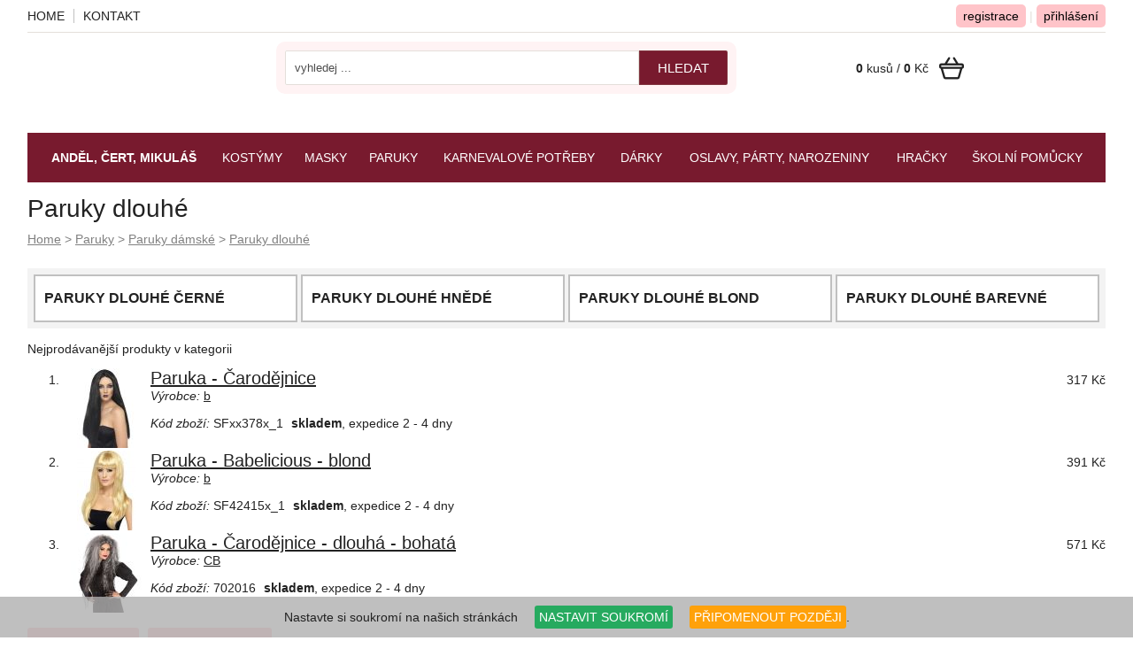

--- FILE ---
content_type: text/html
request_url: https://www.zertovne-predmety.cz/sekce/37/paruky-dlouhe.html
body_size: 20352
content:
<!DOCTYPE html>
<html lang="cs">
<head>
    <meta http-equiv="content-type" content="text/html; charset=utf-8">
	<meta name="viewport" content="width=device-width, initial-scale=1.0, user-scalable=yes">
    <meta name="language" content="czech">
    <meta name="rating" content="general">
    <meta name="resource-type" content="document">
    <meta name="copyright" content="adSYSTEM">
    <title>Paruky dlouhé | zertovne-predmety.cz</title>
    <meta name="description" content="Maškarní kostýmy, latexové a gumové masky, trička s potiskem, žertovné dárky">
    <meta name="keywords" content="Paruky dlouhé,Paruky dlouhé" />
    <meta name="author" content="adSYSTEM">
    <meta name="revisit-after" content="2 Days">
    <meta name="robots" content="all,index,follow">
    <meta http-equiv="Cache-Control" content="no-store">
    <meta http-equiv="Cache-Control" content="no-cache">
    <meta http-equiv="Cache-Control" content="max-age=3600, must-revalidate">
    <meta http-equiv="Pragma" content="no-cache">
    <meta name="google-site-verification" content="zUhov4MKV5T397Q_Th8xL7q66ISt8U0L89qh5Ahp_HU" />
    <link rel="stylesheet" href="https://www.zertovne-predmety.cz/css/style.css" media="screen">    <link rel="stylesheet" href="https://www.zertovne-predmety.cz/css/print.css" media="print">
    <link href="https://www.zertovne-predmety.cz/kat/37/paruky-dlouhe.html" rel="canonical"><link rel="next" href="https://www.zertovne-predmety.cz/kat/37/paruky-dlouhe.html?list=2">    <script src="https://www.zertovne-predmety.cz/js/jquery-3.2.1.min.js"></script>
    <script>var root_url_ajax = "https://www.zertovne-predmety.cz/"</script>
    <script src="https://www.zertovne-predmety.cz/js/jquery.centruj.js" defer></script>
    <script src="https://www.zertovne-predmety.cz/js/jquery.adtooltip.js"  defer></script>
    <script src="https://www.zertovne-predmety.cz/js/path.js" defer></script>
    <script src="https://www.zertovne-predmety.cz/js/jq_plugins/adzaltabs.js" defer></script><script src="https://www.zertovne-predmety.cz/js/jq_plugins/adCarusel.js" defer></script><script src="https://www.zertovne-predmety.cz/js/jq_plugins/ad_wNumb.js" defer></script><script src="https://www.zertovne-predmety.cz/js/jq_plugins/adDoprava.js" defer></script><script src="https://www.zertovne-predmety.cz/js/jq_plugins/adInfoCookie.js" defer></script><script src="https://www.zertovne-predmety.cz/js/jq_plugins/adPostaDoruceni.js" defer></script><script src="https://www.zertovne-predmety.cz/js/jq_plugins/adarrowtop.js" defer></script><script src="https://www.zertovne-predmety.cz/js/jq_plugins/adform.js" defer></script><script src="https://www.zertovne-predmety.cz/js/jq_plugins/adSpin.js" defer></script><script src="https://www.zertovne-predmety.cz/js/jq_plugins/adPorovnatZbozi.js" defer></script><script src="https://www.zertovne-predmety.cz/js/jq_plugins/adModuly_katclcms.js" defer></script><script src="https://www.zertovne-predmety.cz/js/jq_plugins/adFotogalerie.js" defer></script><script src="https://www.zertovne-predmety.cz/js/jq_plugins/adOdpocetCasu.js" defer></script><script src="https://www.zertovne-predmety.cz/js/jq_plugins/adMobilMenu.js" defer></script><script src="https://www.zertovne-predmety.cz/js/jq_plugins/adVypocetCeny.js" defer></script><script src="https://www.zertovne-predmety.cz/js/jq_plugins/adButtonsFiltry.js" defer></script><script src="https://www.zertovne-predmety.cz/js/jq_plugins/ad_nouislider.js" defer></script><script src="https://www.zertovne-predmety.cz/js/jq_plugins/adModuly.js" defer></script><script src="https://www.zertovne-predmety.cz/js/jq_plugins/adsvgIcons_ie.js" defer></script><script src="https://www.zertovne-predmety.cz/js/jq_plugins/adCookie.js" defer></script><script src="https://www.zertovne-predmety.cz/js/jq_plugins/adTouchwipe.js" defer></script><script src="https://www.zertovne-predmety.cz/js/jq_plugins/advyskakovaci_okno.js" defer></script><!-- Global site tag (gtag.js) - Google Analytics -->
<script async src="https://www.googletagmanager.com/gtag/js?id=UA-112503740-12"></script>
<script>
  window.dataLayer = window.dataLayer || [];
  function gtag(){dataLayer.push(arguments);}
  gtag('js', new Date());

  gtag('config', 'UA-112503740-12');
  gtag('config', 'AW-992647553'); 
</script>

<!-- Smartsupp Live Chat script -->
<script type="text/javascript">
var _smartsupp = _smartsupp || {};
_smartsupp.key = '5ea5eb6f4668f5f3a7f66c34029bf5f45ba8ae39';
window.smartsupp||(function(d) {
  var s,c,o=smartsupp=function(){ o._.push(arguments)};o._=[];
  s=d.getElementsByTagName('script')[0];c=d.createElement('script');
  c.type='text/javascript';c.charset='utf-8';c.async=true;
  c.src='https://www.smartsuppchat.com/loader.js?';s.parentNode.insertBefore(c,s);
})(document);
</script></head>
<body><div id="hlavni"><div id="container"><div id="main"><h1>Paruky dlouhé</h1><nav><div id="kde-jsem">
 <a href="https://www.zertovne-predmety.cz/" title="Home">Home</a> > <a href="https://www.zertovne-predmety.cz/damske-panske-a-detske-paruky/" title="Dámské, pánské a dětské paruky">Paruky</a> > <a href="https://www.zertovne-predmety.cz/sekce/26/paruky-damske.html" title="Paruky dámské">Paruky dámské</a> >
<a href="https://www.zertovne-predmety.cz/sekce/37/paruky-dlouhe.html" titulek="Paruky dlouhé"><span>Paruky dlouhé</span></a>
</div></nav>
<div id="podmenu_kat_stred">
<div id="show_podkategorie">
    <div  id="btn_podkategorie" class="plus">Zobrazit podkategorie</div>
</div>
<div class="podmenu_kat_stred">
<nav>
<ul class="adFlex">
 <li class="adFlex-cell"><a href="https://www.zertovne-predmety.cz/sekce/38/paruky-dlouhe-cerne.html" title="Paruky dlouhé černé"><span>Paruky dlouhé černé</span></a></li><li class="adFlex-cell"><a href="https://www.zertovne-predmety.cz/sekce/39/paruky-dlouhe-hnede.html" title="Paruky dlouhé hnědé"><span>Paruky dlouhé hnědé</span></a></li><li class="adFlex-cell"><a href="https://www.zertovne-predmety.cz/sekce/40/paruky-dlouhe-blond.html" title="Paruky dlouhé blond"><span>Paruky dlouhé blond</span></a></li><li class="adFlex-cell"><a href="https://www.zertovne-predmety.cz/sekce/418/paruky-damske-dlouhe-barevne.html" title="Paruky dámské dlouhé barevné"><span>Paruky dlouhé barevné</span></a></li>
</ul>
</nav>
</div>
</div>
<script>
    $(document).ready(function(){
     $("#btn_podkategorie").click(function(){
       $(".podmenu_kat_stred").slideToggle(300,'linear');
       $(this).toggleClass('minus');
     });
    });
</script>

<div id="panel-nejprodavanejsi-stred">
<div class="titulek_nejprodavanejsi_stred">Nejprodávanější produkty v kategorii</div>
<ol>

<li>
    <div class="t_table">
     <div class="t_cell_1 txt_v_center txt_center">
        <a href="https://www.zertovne-predmety.cz/detail/3976/paruka-carodejnice.html" title="Paruka - Čarodějnice"><img src="https://www.zertovne-predmety.cz/_foto/na__1_SFxx378x-10.jpg" alt="Paruka - Čarodějnice" border="0" /></a>
     </div>
     <div class="t_cell_9 txt_left">
        <h2><a href="https://www.zertovne-predmety.cz/detail/3976/paruka-carodejnice.html" title="Paruka - Čarodějnice">Paruka - Čarodějnice</a></h2>
        <div class="data"><i>Výrobce:</i> <a href="https://www.zertovne-predmety.cz/vyrobce//b.html">b</a></div>
        <div class="data"><i>Kód zboží:</i> SFxx378x_1 <span class="dostupnost"><span class="#00bf30"><B>skladem</b>, expedice 2 - 4 dny</span></span></div>
     </div>
     <div class="t_cell_2 txt_right">
        <div class="cena">
        
        
        317 Kč 
        </div>
     </div>
    </div>
</li>

<li>
    <div class="t_table">
     <div class="t_cell_1 txt_v_center txt_center">
        <a href="https://www.zertovne-predmety.cz/detail/7744/paruka-babelicious-blond.html" title="Paruka - Babelicious - blond"><img src="https://www.zertovne-predmety.cz/_foto/na_1_SF42415x-10.jpg" alt="Paruka - Babelicious - blond" border="0" /></a>
     </div>
     <div class="t_cell_9 txt_left">
        <h2><a href="https://www.zertovne-predmety.cz/detail/7744/paruka-babelicious-blond.html" title="Paruka - Babelicious - blond">Paruka - Babelicious - blond</a></h2>
        <div class="data"><i>Výrobce:</i> <a href="https://www.zertovne-predmety.cz/vyrobce//b.html">b</a></div>
        <div class="data"><i>Kód zboží:</i> SF42415x_1 <span class="dostupnost"><span class="#00bf30"><B>skladem</b>, expedice 2 - 4 dny</span></span></div>
     </div>
     <div class="t_cell_2 txt_right">
        <div class="cena">
        
        
        391 Kč 
        </div>
     </div>
    </div>
</li>

<li>
    <div class="t_table">
     <div class="t_cell_1 txt_v_center txt_center">
        <a href="https://www.zertovne-predmety.cz/detail/91424/paruka-carodejnice-dlouha-bohata.html" title="Paruka - Čarodějnice - dlouhá - bohatá"><img src="https://www.zertovne-predmety.cz/_foto/na__2-26535-carodejnicka-paruka.jpg" alt="Paruka - Čarodějnice - dlouhá - bohatá" border="0" /></a>
     </div>
     <div class="t_cell_9 txt_left">
        <h2><a href="https://www.zertovne-predmety.cz/detail/91424/paruka-carodejnice-dlouha-bohata.html" title="Paruka - Čarodějnice - dlouhá - bohatá">Paruka - Čarodějnice - dlouhá - bohatá</a></h2>
        <div class="data"><i>Výrobce:</i> <a href="https://www.zertovne-predmety.cz/vyrobce//cb.html">CB</a></div>
        <div class="data"><i>Kód zboží:</i> 702016 <span class="dostupnost"><span class="#00bf30"><B>skladem</b>, expedice 2 - 4 dny</span></span></div>
     </div>
     <div class="t_cell_2 txt_right">
        <div class="cena">
        
        
        571 Kč 
        </div>
     </div>
    </div>
</li>

</ol>
</div>

<div id="show_butony_filtry" class="adFlex">
    <div id="buttons_filtry_cena_panel"></div>
    <div id="buttons_filtry_panel"></div>
</div>


<div id="buttons_filtry_cena">
 <div id="btn_filtry_cena" class="plus">Upřesnit cenu</div>
</div>
<div id="filtr_cena">
<div class="obal_filtr_cena">
<a name="ceny"></a>
<form action="#ceny" method="post" name="show_cena">
  <table border="0" cellpadding="0" cellspacing="0" width="100%" class="cena_filtr_rozsah_od_do">
   <tr>
    <td align="left">od 214 Kč</td>
    <td align="right">do 1 415 Kč</td>
   </tr>
  </table>
  <div class="obal_sliderCenaOdDo">
  <div id="sliderCenaOdDo"></div>
  </div>
  <table width="100%" cellspacing="0" cellpadding="5" border="0">
      <tbody><tr>
          <td align="right"><input type="text" id="input-cena-od" name="c_od"></td>
          <td align="center"> - </td>
          <td><input type="text" id="input-cena-do" name="c_do"></td>
      </tr>
  </tbody></table>
  <button type="submit">nastavit cenu</button>
</form>
<script>
var keypressSlider = document.getElementById('sliderCenaOdDo');
var input0 = document.getElementById('input-cena-od');
var input1 = document.getElementById('input-cena-do');
var inputs = [input0, input1];
noUiSlider.create(keypressSlider, {
    start: [ 214.00, 1415.00 ],
    step: 10,
    connect: true,
    range: {
      'min': 214.00,
      'max': 1415.00
    },
    format: wNumb({
        decimals: 0,
        thousand: ' ',
        postfix: ' Kč',
    })
});
keypressSlider.noUiSlider.on('update', function( values, handle ){inputs[handle].value = values[handle];});
keypressSlider.noUiSlider.on('end', function(){$('.load').centreObjekt();$('.load').show();document.show_cena.submit();});
</script>

</div>
</div>

<div id="filtr_vyrobce">
<div id="buttons_filtry">
 <div id="btn_filtry" class="plus">Upřesnit značku</div>
</div>
<div id="obal_znacky" class="adCheckbox-animate point">
<a name="vyrobci"></a>
<form action="/sekce/37/paruky-dlouhe.html#vyrobci" method="post" name="show_vyrobci">
<input type="hidden" name="filtr_vyrobce" value="filtr_vyrobce" />
<!--<div class="vse">

     <div class="t_table">
      <div class="t_cell_10 txt_v_center">
        <label for="filtr"><input type="checkbox" name="vyrobce[vse]" value="vse" checked="checked"  id="filtr" /><i class="poGreen"></i> <span>VŠICHNI VÝROBCI</span></label>
      </div>
      <div class="t_cell_2 txt_v_center txt_center">
        <button type="submit">nastavit filtr</button>
      </div>
     </div>

</div>-->


<div class="titulek">DALŠÍ VÝROBCI (1)</div>
<div class="dalsi_znacky_vyrobce">
<div class="t_table">
 <div class="t_cell_4"><label for="filtr3"><input type="checkbox" name="vyrobce[3]" value="3"  id="filtr3" /><i class="poGreen"></i> <span>CB (89)</span></label></div>
 
 
</div>
</div>

</form>
</div>
</div>
<script>
$(document).ready(function(){
 //$("#obal_znacky").hide();
 $("#znacky").click(function(){
  $("#obal_znacky").slideToggle(500,'linear');
  $(this).toggleClass('minus');
 });
 $("#filtr_vyrobce .titulek").click(function(){
  $(".dalsi_znacky_vyrobce").slideToggle(500,'linear');
  $(this).toggleClass('active');
 });

 $("#filtr_vyrobce .vse label").click(function(){
  $('#obal_znacky input, #obal_znacky_hlavni input').prop('checked','');
  $('#filtr').prop('checked','checked');
 });
  $("#obal_znacky input, #obal_znacky_hlavni input").click(function(){
  $('#filtr').prop('checked','');
 });

$('#filtr_vyrobce input[type="checkbox"]').on('click',function(){
    $('.load').centreObjekt();
    $('.load').show();
    document.show_vyrobci.submit();
});

});
</script>



<div id="buttons_filtry_sort">
 <div id="btn_filtry_sort" class="plus">Seřadit položky</div>
</div>

<div id="sortovani">
  <div class="t_table">
   <div class="t_cell_2 txt_v_center txt_left adCheckbox-animate point"><form action="" method="post"><input type="hidden" name="nastav_skladem" value="nastav_skladem" /><label for="sklad"><input type="checkbox" name="skladem" value="a"  id="sklad" onclick="this.form.submit();" /> <i class="poBlack"></i> <span>Jen skladem</span></label></form></div>
   <div class="t_cell_2 txt_v_center"><a href="/sekce/37/paruky-dlouhe.html?sort=3" title="seřadit záznamy od nejnižší ceny">Od nejlevnějšího</a></div>
   <div class="t_cell_2 txt_v_center"><a href="/sekce/37/paruky-dlouhe.html?sort=4" title="seřadit záznamy od nejvyšší ceny">Od nejdražšího</a></div>
   <div class="t_cell_6 txt_v_center txt_right">počet na stránce: <form action="" method="post"><select name="p_str" onchange="submit();"><option value="12" selected="selected">12</option><option value="24">24</option><option value="32">32</option><option value="64">64</option><option value="120">120</option></select></form></div>
  </div>
</div><div id="vypis_kategorie">

<div id="str_top" class="strankovani"><ul><li><span class="aktiv-str">1</span></li>  <li><a href="//www.zertovne-predmety.cz/sekce/37/paruky-dlouhe.html?list=2">2</a></li> <li><a href="//www.zertovne-predmety.cz/sekce/37/paruky-dlouhe.html?list=3">3</a></li> <li><a href="//www.zertovne-predmety.cz/sekce/37/paruky-dlouhe.html?list=4">4</a></li> <li><a href="//www.zertovne-predmety.cz/sekce/37/paruky-dlouhe.html?list=5">5</a></li> <li><a href="//www.zertovne-predmety.cz/sekce/37/paruky-dlouhe.html?list=6">6</a></li> <li><a href="//www.zertovne-predmety.cz/sekce/37/paruky-dlouhe.html?list=7">7</a></li> <li><a href="//www.zertovne-predmety.cz/sekce/37/paruky-dlouhe.html?list=8">8</a></li> <li class="mezera_posledni">...</li><li class="posledni"><a href="//www.zertovne-predmety.cz/sekce/37/paruky-dlouhe.html?list=20" title="poslední">20</a></li></ul><div class="next_prev"><span class="str_next"><a href="//www.zertovne-predmety.cz/sekce/37/paruky-dlouhe.html?list=2" title="další">další<i class="ad ad-arow-right"></i></a></span></div></div>
<section>     
<div class="vypis_zbozi">
<div class="adFlex vypis_dalsi_zbozi"><article class="adFlex-cell">
<div class="polozka_zbozi">
<div class="obal_top">

    <h2><a href="https://www.zertovne-predmety.cz/detail/1410/paruka-dlouha-blond-s-ofinou.html" title="Paruka dlouhá - blond - s ofinou">Paruka dlouhá - blond - s ofinou</a></h2>
    
</div>
<div class="obal_bottom">

    <div class="obrazek">
    <figure>
        <a href="https://www.zertovne-predmety.cz/detail/1410/paruka-dlouha-blond-s-ofinou.html" title="Paruka dlouhá - blond - s ofinou"><img src="https://www.zertovne-predmety.cz/_foto/vy_1_VI01377x-10.jpg" alt="Paruka dlouhá - blond - s ofinou" border="0" /></a>
    </figure>
    </div>
    
    <div class="data">

     

        
        
        <table cellspacing="0" cellpadding="0" border="0" align="center">
        <tbody>
        <tr>
        <td>Výrobce:</td><td><a href="https://www.zertovne-predmety.cz/vyrobce/4/b.html">b</a></td>
        </tr>
        <tr>
        <td valign="top">Kód:</td><td valign="top">VI01377x_1</td>
        </tr>
        </tbody>
        </table>
    </div>

    <div class="obal_ceny_btn">
    <div class="cena">
    
    
    <table border="0" cellpadding="3" cellspacing="3" width="100%">
        <tr>
            <td width="50%" align="right">214 Kč</td>
            <td class="cena_no_vat"> | </td>
            <td align="left" class="cena_no_vat">bez DPH 176,86 Kč</td>
        </tr>
        
    </table>
    
    </div>
     <div class="dostupnost"><span style="color:#00bf30"><B>skladem</b>, expedice 2 - 4 dny</span></div>
     
    <div class="obal_vypis_kosik"><form action="" method="post"><input type="hidden" name="id_zbozi" value="1410" /><input type="hidden" name="kusy_zbozi" value="1" /><button class="kosik" type="submit" value="KOUPIT">KOUPIT</button></form></div>
    </div>
</div>
</div>
</article><article class="adFlex-cell">
<div class="polozka_zbozi">
<div class="obal_top">

    <h2><a href="https://www.zertovne-predmety.cz/detail/11009/paruka-egyptanka.html" title="Paruka - Egypťanka">Paruka - Egypťanka</a></h2>
    
</div>
<div class="obal_bottom">

    <div class="obrazek">
    <figure>
        <a href="https://www.zertovne-predmety.cz/detail/11009/paruka-egyptanka.html" title="Paruka - Egypťanka"><img src="https://www.zertovne-predmety.cz/_foto/vy_1_VI02503x-10.jpg" alt="Paruka - Egypťanka" border="0" /></a>
    </figure>
    </div>
    
    <div class="data">

     

        
        
        <table cellspacing="0" cellpadding="0" border="0" align="center">
        <tbody>
        <tr>
        <td>Výrobce:</td><td><a href="https://www.zertovne-predmety.cz/vyrobce/4/b.html">b</a></td>
        </tr>
        <tr>
        <td valign="top">Kód:</td><td valign="top">VI02503x_1</td>
        </tr>
        </tbody>
        </table>
    </div>

    <div class="obal_ceny_btn">
    <div class="cena">
    
    
    <table border="0" cellpadding="3" cellspacing="3" width="100%">
        <tr>
            <td width="50%" align="right">450 Kč</td>
            <td class="cena_no_vat"> | </td>
            <td align="left" class="cena_no_vat">bez DPH 371,90 Kč</td>
        </tr>
        
    </table>
    
    </div>
     <div class="dostupnost"><span style="color:#00bf30"><B>skladem</b>, expedice 2 - 4 dny</span></div>
     
    <div class="obal_vypis_kosik"><form action="" method="post"><input type="hidden" name="id_zbozi" value="11009" /><input type="hidden" name="kusy_zbozi" value="1" /><button class="kosik" type="submit" value="KOUPIT">KOUPIT</button></form></div>
    </div>
</div>
</div>
</article><article class="adFlex-cell">
<div class="polozka_zbozi">
<div class="obal_top">

    <h2><a href="https://www.zertovne-predmety.cz/detail/57645/paruka-fashion-blond.html" title="Paruka - Fashion - blond">Paruka - Fashion - blond</a></h2>
    
</div>
<div class="obal_bottom">

    <div class="obrazek">
    <figure>
        <a href="https://www.zertovne-predmety.cz/detail/57645/paruka-fashion-blond.html" title="Paruka - Fashion - blond"><img src="https://www.zertovne-predmety.cz/_foto/vy_1_VI01370x-10.jpg" alt="Paruka - Fashion - blond" border="0" /></a>
    </figure>
    </div>
    
    <div class="data">

     

        
        
        <table cellspacing="0" cellpadding="0" border="0" align="center">
        <tbody>
        
        <tr>
        <td valign="top">Kód:</td><td valign="top">VI01370x_1</td>
        </tr>
        </tbody>
        </table>
    </div>

    <div class="obal_ceny_btn">
    <div class="cena">
    
    
    <table border="0" cellpadding="3" cellspacing="3" width="100%">
        <tr>
            <td width="50%" align="right">374 Kč</td>
            <td class="cena_no_vat"> | </td>
            <td align="left" class="cena_no_vat">bez DPH 309,09 Kč</td>
        </tr>
        
    </table>
    
    </div>
     <div class="dostupnost"><span style="color:#00bf30"><B>skladem</b>, expedice 2 - 4 dny</span></div>
     
    <div class="obal_vypis_kosik"><form action="" method="post"><input type="hidden" name="id_zbozi" value="57645" /><input type="hidden" name="kusy_zbozi" value="1" /><button class="kosik" type="submit" value="KOUPIT">KOUPIT</button></form></div>
    </div>
</div>
</div>
</article><article class="adFlex-cell">
<div class="polozka_zbozi">
<div class="obal_top">

    <h2><a href="https://www.zertovne-predmety.cz/detail/1387/paruka-japonka-dlouha.html" title="Paruka - Japonka - dlouhá">Paruka - Japonka - dlouhá</a></h2>
    
</div>
<div class="obal_bottom">

    <div class="obrazek">
    <figure>
        <a href="https://www.zertovne-predmety.cz/detail/1387/paruka-japonka-dlouha.html" title="Paruka - Japonka - dlouhá"><img src="https://www.zertovne-predmety.cz/_foto/vy_1_VI01390x-10.jpg" alt="Paruka - Japonka - dlouhá" border="0" /></a>
    </figure>
    </div>
    
    <div class="data">

     

        
        
        <table cellspacing="0" cellpadding="0" border="0" align="center">
        <tbody>
        <tr>
        <td>Výrobce:</td><td><a href="https://www.zertovne-predmety.cz/vyrobce/4/b.html">b</a></td>
        </tr>
        <tr>
        <td valign="top">Kód:</td><td valign="top">VI01390x_1</td>
        </tr>
        </tbody>
        </table>
    </div>

    <div class="obal_ceny_btn">
    <div class="cena">
    
    
    <table border="0" cellpadding="3" cellspacing="3" width="100%">
        <tr>
            <td width="50%" align="right">216 Kč</td>
            <td class="cena_no_vat"> | </td>
            <td align="left" class="cena_no_vat">bez DPH 178,51 Kč</td>
        </tr>
        
    </table>
    
    </div>
     <div class="dostupnost"><span style="color:#00bf30"><B>skladem</b>, expedice 2 - 4 dny</span></div>
     
    <div class="obal_vypis_kosik"><form action="" method="post"><input type="hidden" name="id_zbozi" value="1387" /><input type="hidden" name="kusy_zbozi" value="1" /><button class="kosik" type="submit" value="KOUPIT">KOUPIT</button></form></div>
    </div>
</div>
</div>
</article><article class="adFlex-cell">
<div class="polozka_zbozi">
<div class="obal_top">

    <h2><a href="https://www.zertovne-predmety.cz/detail/6777/paruka-modra-s-copy.html" title="Paruka - modrá - s copy">Paruka - modrá - s copy</a></h2>
    
</div>
<div class="obal_bottom">

    <div class="obrazek">
    <figure>
        <a href="https://www.zertovne-predmety.cz/detail/6777/paruka-modra-s-copy.html" title="Paruka - modrá - s copy"><img src="https://www.zertovne-predmety.cz/_foto/vy_1_VI05585x-10.jpg" alt="Paruka - modrá - s copy" border="0" /></a>
    </figure>
    </div>
    
    <div class="data">

     

        
        
        <table cellspacing="0" cellpadding="0" border="0" align="center">
        <tbody>
        <tr>
        <td>Výrobce:</td><td><a href="https://www.zertovne-predmety.cz/vyrobce/4/b.html">b</a></td>
        </tr>
        <tr>
        <td valign="top">Kód:</td><td valign="top">VI05585x_1</td>
        </tr>
        </tbody>
        </table>
    </div>

    <div class="obal_ceny_btn">
    <div class="cena">
    
    
    <table border="0" cellpadding="3" cellspacing="3" width="100%">
        <tr>
            <td width="50%" align="right">374 Kč</td>
            <td class="cena_no_vat"> | </td>
            <td align="left" class="cena_no_vat">bez DPH 309,09 Kč</td>
        </tr>
        
    </table>
    
    </div>
     <div class="dostupnost"><span style="color:#00bf30"><B>skladem</b>, expedice 2 - 4 dny</span></div>
     
    <div class="obal_vypis_kosik"><form action="" method="post"><input type="hidden" name="id_zbozi" value="6777" /><input type="hidden" name="kusy_zbozi" value="1" /><button class="kosik" type="submit" value="KOUPIT">KOUPIT</button></form></div>
    </div>
</div>
</div>
</article><article class="adFlex-cell">
<div class="polozka_zbozi">
<div class="obal_top">

    <h2><a href="https://www.zertovne-predmety.cz/detail/11020/paruka-lady-maiden.html" title="Paruka - Lady Maiden">Paruka - Lady Maiden</a></h2>
    
</div>
<div class="obal_bottom">

    <div class="obrazek">
    <figure>
        <a href="https://www.zertovne-predmety.cz/detail/11020/paruka-lady-maiden.html" title="Paruka - Lady Maiden"><img src="https://www.zertovne-predmety.cz/_foto/vy_1_VI02502x-10.jpg" alt="Paruka - Lady Maiden" border="0" /></a>
    </figure>
    </div>
    
    <div class="data">

     

        
        
        <table cellspacing="0" cellpadding="0" border="0" align="center">
        <tbody>
        <tr>
        <td>Výrobce:</td><td><a href="https://www.zertovne-predmety.cz/vyrobce/4/b.html">b</a></td>
        </tr>
        <tr>
        <td valign="top">Kód:</td><td valign="top">VI02502x_1</td>
        </tr>
        </tbody>
        </table>
    </div>

    <div class="obal_ceny_btn">
    <div class="cena">
    
    
    <table border="0" cellpadding="3" cellspacing="3" width="100%">
        <tr>
            <td width="50%" align="right">299 Kč</td>
            <td class="cena_no_vat"> | </td>
            <td align="left" class="cena_no_vat">bez DPH 247,11 Kč</td>
        </tr>
        
    </table>
    
    </div>
     <div class="dostupnost"><span style="color:#00bf30"><B>skladem</b>, expedice 2 - 4 dny</span></div>
     
    <div class="obal_vypis_kosik"><form action="" method="post"><input type="hidden" name="id_zbozi" value="11020" /><input type="hidden" name="kusy_zbozi" value="1" /><button class="kosik" type="submit" value="KOUPIT">KOUPIT</button></form></div>
    </div>
</div>
</div>
</article><article class="adFlex-cell">
<div class="polozka_zbozi">
<div class="obal_top">

    <h2><a href="https://www.zertovne-predmety.cz/detail/3976/paruka-carodejnice.html" title="Paruka - Čarodějnice">Paruka - Čarodějnice</a></h2>
    
</div>
<div class="obal_bottom">

    <div class="obrazek">
    <figure>
        <a href="https://www.zertovne-predmety.cz/detail/3976/paruka-carodejnice.html" title="Paruka - Čarodějnice"><img src="https://www.zertovne-predmety.cz/_foto/vy__1_SFxx378x-10.jpg" alt="Paruka - Čarodějnice" border="0" /></a>
    </figure>
    </div>
    
    <div class="data">

     

        
        
        <table cellspacing="0" cellpadding="0" border="0" align="center">
        <tbody>
        <tr>
        <td>Výrobce:</td><td><a href="https://www.zertovne-predmety.cz/vyrobce/4/b.html">b</a></td>
        </tr>
        <tr>
        <td valign="top">Kód:</td><td valign="top">SFxx378x_1</td>
        </tr>
        </tbody>
        </table>
    </div>

    <div class="obal_ceny_btn">
    <div class="cena">
    
    
    <table border="0" cellpadding="3" cellspacing="3" width="100%">
        <tr>
            <td width="50%" align="right">317 Kč</td>
            <td class="cena_no_vat"> | </td>
            <td align="left" class="cena_no_vat">bez DPH 261,98 Kč</td>
        </tr>
        
    </table>
    
    </div>
     <div class="dostupnost"><span style="color:#00bf30"><B>skladem</b>, expedice 2 - 4 dny</span></div>
     
    <div class="obal_vypis_kosik"><form action="" method="post"><input type="hidden" name="id_zbozi" value="3976" /><input type="hidden" name="kusy_zbozi" value="1" /><button class="kosik" type="submit" value="KOUPIT">KOUPIT</button></form></div>
    </div>
</div>
</div>
</article><article class="adFlex-cell">
<div class="polozka_zbozi">
<div class="obal_top">

    <h2><a href="https://www.zertovne-predmety.cz/detail/7311/paruka-alice-in-blunderland.html" title="Paruka - Alice in Blunderland">Paruka - Alice in Blunderland</a></h2>
    
</div>
<div class="obal_bottom">

    <div class="obrazek">
    <figure>
        <a href="https://www.zertovne-predmety.cz/detail/7311/paruka-alice-in-blunderland.html" title="Paruka - Alice in Blunderland"><img src="https://www.zertovne-predmety.cz/_foto/vy_1_SF29786x-10.jpg" alt="Paruka - Alice in Blunderland" border="0" /></a>
    </figure>
    </div>
    
    <div class="data">

     

        
        
        <table cellspacing="0" cellpadding="0" border="0" align="center">
        <tbody>
        <tr>
        <td>Výrobce:</td><td><a href="https://www.zertovne-predmety.cz/vyrobce/4/b.html">b</a></td>
        </tr>
        <tr>
        <td valign="top">Kód:</td><td valign="top">SF29786x_1</td>
        </tr>
        </tbody>
        </table>
    </div>

    <div class="obal_ceny_btn">
    <div class="cena">
    
    
    <table border="0" cellpadding="3" cellspacing="3" width="100%">
        <tr>
            <td width="50%" align="right">455 Kč</td>
            <td class="cena_no_vat"> | </td>
            <td align="left" class="cena_no_vat">bez DPH 376,03 Kč</td>
        </tr>
        
    </table>
    
    </div>
     <div class="dostupnost"><span style="color:#00bf30"><B>skladem</b>, expedice 2 - 4 dny</span></div>
     
    <div class="obal_vypis_kosik"><form action="" method="post"><input type="hidden" name="id_zbozi" value="7311" /><input type="hidden" name="kusy_zbozi" value="1" /><button class="kosik" type="submit" value="KOUPIT">KOUPIT</button></form></div>
    </div>
</div>
</div>
</article><article class="adFlex-cell">
<div class="polozka_zbozi">
<div class="obal_top">

    <h2><a href="https://www.zertovne-predmety.cz/detail/11021/paruka-empress.html" title="Paruka - Empress">Paruka - Empress</a></h2>
    
</div>
<div class="obal_bottom">

    <div class="obrazek">
    <figure>
        <a href="https://www.zertovne-predmety.cz/detail/11021/paruka-empress.html" title="Paruka - Empress"><img src="https://www.zertovne-predmety.cz/_foto/vy_1_VI02505x-10.jpg" alt="Paruka - Empress" border="0" /></a>
    </figure>
    </div>
    
    <div class="data">

     

        
        
        <table cellspacing="0" cellpadding="0" border="0" align="center">
        <tbody>
        <tr>
        <td>Výrobce:</td><td><a href="https://www.zertovne-predmety.cz/vyrobce/4/b.html">b</a></td>
        </tr>
        <tr>
        <td valign="top">Kód:</td><td valign="top">VI02505x_1</td>
        </tr>
        </tbody>
        </table>
    </div>

    <div class="obal_ceny_btn">
    <div class="cena">
    
    
    <table border="0" cellpadding="3" cellspacing="3" width="100%">
        <tr>
            <td width="50%" align="right">1 045 Kč</td>
            <td class="cena_no_vat"> | </td>
            <td align="left" class="cena_no_vat">bez DPH 863,64 Kč</td>
        </tr>
        
    </table>
    
    </div>
     <div class="dostupnost"><span style="color:#00bf30"><B>skladem</b>, expedice 2 - 4 dny</span></div>
     
    <div class="obal_vypis_kosik"><form action="" method="post"><input type="hidden" name="id_zbozi" value="11021" /><input type="hidden" name="kusy_zbozi" value="1" /><button class="kosik" type="submit" value="KOUPIT">KOUPIT</button></form></div>
    </div>
</div>
</div>
</article><article class="adFlex-cell">
<div class="polozka_zbozi">
<div class="obal_top">

    <h2><a href="https://www.zertovne-predmety.cz/detail/13087/paruka-s-ousky-cerna.html" title="Paruka s oušky - černá">Paruka s oušky - černá</a></h2>
    
</div>
<div class="obal_bottom">

    <div class="obrazek">
    <figure>
        <a href="https://www.zertovne-predmety.cz/detail/13087/paruka-s-ousky-cerna.html" title="Paruka s oušky - černá"><img src="https://www.zertovne-predmety.cz/_foto/vy_1_VI04634x-10.jpg" alt="Paruka s oušky - černá" border="0" /></a>
    </figure>
    </div>
    
    <div class="data">

     

        
        
        <table cellspacing="0" cellpadding="0" border="0" align="center">
        <tbody>
        <tr>
        <td>Výrobce:</td><td><a href="https://www.zertovne-predmety.cz/vyrobce/4/b.html">b</a></td>
        </tr>
        <tr>
        <td valign="top">Kód:</td><td valign="top">VI04634x_1</td>
        </tr>
        </tbody>
        </table>
    </div>

    <div class="obal_ceny_btn">
    <div class="cena">
    
    
    <table border="0" cellpadding="3" cellspacing="3" width="100%">
        <tr>
            <td width="50%" align="right">374 Kč</td>
            <td class="cena_no_vat"> | </td>
            <td align="left" class="cena_no_vat">bez DPH 309,09 Kč</td>
        </tr>
        
    </table>
    
    </div>
     <div class="dostupnost"><span style="color:#00bf30"><B>skladem</b>, expedice 2 - 4 dny</span></div>
     
    <div class="obal_vypis_kosik"><form action="" method="post"><input type="hidden" name="id_zbozi" value="13087" /><input type="hidden" name="kusy_zbozi" value="1" /><button class="kosik" type="submit" value="KOUPIT">KOUPIT</button></form></div>
    </div>
</div>
</div>
</article><article class="adFlex-cell">
<div class="polozka_zbozi">
<div class="obal_top">

    <h2><a href="https://www.zertovne-predmety.cz/detail/97337/paruka-hneda-dlouha.html" title="Paruka - hnědá - dlouhá">Paruka - hnědá - dlouhá</a></h2>
    
</div>
<div class="obal_bottom">

    <div class="obrazek">
    <figure>
        <a href="https://www.zertovne-predmety.cz/detail/97337/paruka-hneda-dlouha.html" title="Paruka - hnědá - dlouhá"><img src="https://www.zertovne-predmety.cz/_foto/vy_2-27228-2-paruka-hneda-dlouha.jpg" alt="Paruka - hnědá - dlouhá" border="0" /></a>
    </figure>
    </div>
    
    <div class="data">

     

        
        
        <table cellspacing="0" cellpadding="0" border="0" align="center">
        <tbody>
        <tr>
        <td>Výrobce:</td><td><a href="https://www.zertovne-predmety.cz/ptakoviny-cb.html">CB</a></td>
        </tr>
        <tr>
        <td valign="top">Kód:</td><td valign="top">706754</td>
        </tr>
        </tbody>
        </table>
    </div>

    <div class="obal_ceny_btn">
    <div class="cena">
    
    
    <table border="0" cellpadding="3" cellspacing="3" width="100%">
        <tr>
            <td width="50%" align="right">293 Kč</td>
            <td class="cena_no_vat"> | </td>
            <td align="left" class="cena_no_vat">bez DPH 242,15 Kč</td>
        </tr>
        
    </table>
    
    </div>
     <div class="dostupnost"><span style="color:#00bf30"><B>skladem</b>, expedice 2 - 4 dny</span></div>
     
    <div class="obal_vypis_kosik"><form action="" method="post"><input type="hidden" name="id_zbozi" value="97337" /><input type="hidden" name="kusy_zbozi" value="1" /><button class="kosik" type="submit" value="KOUPIT">KOUPIT</button></form></div>
    </div>
</div>
</div>
</article><article class="adFlex-cell">
<div class="polozka_zbozi">
<div class="obal_top">

    <h2><a href="https://www.zertovne-predmety.cz/detail/1909/paruka-cleopatra-cerna.html" title="Paruka - Cleopatra - černá">Paruka - Cleopatra - černá</a></h2>
    
</div>
<div class="obal_bottom">

    <div class="obrazek">
    <figure>
        <a href="https://www.zertovne-predmety.cz/detail/1909/paruka-cleopatra-cerna.html" title="Paruka - Cleopatra - černá"><img src="https://www.zertovne-predmety.cz/_foto/vy__1704298378-cleopatra-wig1.webp" alt="Paruka - Cleopatra - černá" border="0" /></a>
    </figure>
    </div>
    
    <div class="data">

     

        
        
        <table cellspacing="0" cellpadding="0" border="0" align="center">
        <tbody>
        <tr>
        <td>Výrobce:</td><td><a href="https://www.zertovne-predmety.cz/vyrobce/4/b.html">b</a></td>
        </tr>
        <tr>
        <td valign="top">Kód:</td><td valign="top">SF42081x_1</td>
        </tr>
        </tbody>
        </table>
    </div>

    <div class="obal_ceny_btn">
    <div class="cena">
    
    
    <table border="0" cellpadding="3" cellspacing="3" width="100%">
        <tr>
            <td width="50%" align="right">627 Kč</td>
            <td class="cena_no_vat"> | </td>
            <td align="left" class="cena_no_vat">bez DPH 518,18 Kč</td>
        </tr>
        
    </table>
    
    </div>
     <div class="dostupnost"><span style="color:#00bf30"><B>skladem</b>, expedice 2 - 4 dny</span></div>
     
    <div class="obal_vypis_kosik"><form action="" method="post"><input type="hidden" name="id_zbozi" value="1909" /><input type="hidden" name="kusy_zbozi" value="1" /><button class="kosik" type="submit" value="KOUPIT">KOUPIT</button></form></div>
    </div>
</div>
</div>
</article></div>
</div>
</section>
<div id="str_bottom" class="strankovani"><ul><li><span class="aktiv-str">1</span></li>  <li><a href="//www.zertovne-predmety.cz/sekce/37/paruky-dlouhe.html?list=2">2</a></li> <li><a href="//www.zertovne-predmety.cz/sekce/37/paruky-dlouhe.html?list=3">3</a></li> <li><a href="//www.zertovne-predmety.cz/sekce/37/paruky-dlouhe.html?list=4">4</a></li> <li><a href="//www.zertovne-predmety.cz/sekce/37/paruky-dlouhe.html?list=5">5</a></li> <li><a href="//www.zertovne-predmety.cz/sekce/37/paruky-dlouhe.html?list=6">6</a></li> <li><a href="//www.zertovne-predmety.cz/sekce/37/paruky-dlouhe.html?list=7">7</a></li> <li><a href="//www.zertovne-predmety.cz/sekce/37/paruky-dlouhe.html?list=8">8</a></li> <li class="mezera_posledni">...</li><li class="posledni"><a href="//www.zertovne-predmety.cz/sekce/37/paruky-dlouhe.html?list=20" title="poslední">20</a></li></ul><div class="next_prev"><span class="str_next"><a href="//www.zertovne-predmety.cz/sekce/37/paruky-dlouhe.html?list=2" title="další">další<i class="ad ad-arow-right"></i></a></span></div></div>
<div class="load_dalsi_zbozi"><center><div class="preloader_ad1"><i class="ad ad-sync"></i></div></center></div><div class="btn_dalsi"><button name="dalsi_reference" value="235-20-2-sek-n">načíst další</button></div>

<div id="kde_bottom_obal"><p class="titulek">Nacházíte se v kategorii: <b>Paruky dlouhé</b></p></div>
</div></div></div><div id="staticke_menu">
<nav>
<ul>

<li><a href="https://www.zertovne-predmety.cz/maskarni-kostymy/" title="Maškarní kostýmy">Kostýmy</a></li>
</ul>
</nav>
</div><nav><div id="show_menu" class=""><div id="show_menu_shop_plosne_obal">
<ul class="level1">
<li><a  href="https://www.zertovne-predmety.cz/kostymy-andel-cert-mikulas/" ><strong>Anděl, čert, Mikuláš</strong></a><span class="next_menu" rel="1"><span class="ikopod"></span></span>
<ul class='level2 close_menu menu_off1'>
<li><a  href="https://www.zertovne-predmety.cz/kostymy-andela/" >Anděl</a><span class="next_menu" rel="2"><span class="ikopod"></span></span>
<ul class='level3 close_menu menu_off2'>
<li><a  href="https://www.zertovne-predmety.cz/sekce/472/andel-kostymy.html" title="Anděl - kostýmy">Kostýmy</a></li>
<li><a  href="https://www.zertovne-predmety.cz/sekce/473/andel-kridla.html" title="Anděl - křídla">Křídla</a></li>
<li><a  href="https://www.zertovne-predmety.cz/sekce/477/andel-liceni.html" title="Anděl - líčení">Líčení</a></li>
<li><a  href="https://www.zertovne-predmety.cz/sekce/478/andel-ostatni-doplnky.html" title="Anděl - ostatní doplňky">Ostatní doplňky</a></li>
<li><a  href="https://www.zertovne-predmety.cz/sekce/474/andel-paruky.html" title="Anděl - paruky">Paruky</a></li>
<li><a  href="https://www.zertovne-predmety.cz/sekce/475/andel-rukavice.html" title="Anděl - rukavice">Rukavice</a></li>
<li><a  href="https://www.zertovne-predmety.cz/sekce/476/andel-svatozare.html" title="Anděl - svatozáře">Svatozáře</a></li>
</ul>
</li>
<li><a  href="https://www.zertovne-predmety.cz/kostymy-mikulase/" >Mikuláš</a><span class="next_menu" rel="3"><span class="ikopod"></span></span>
<ul class='level3 close_menu menu_off3'>
<li><a  href="https://www.zertovne-predmety.cz/sekce/469/mikulas-cepice.html" title="Mikuláš - čepice">Čepice</a></li>
<li><a  href="https://www.zertovne-predmety.cz/sekce/468/mikulas-kostymx.html" title="Mikuláš - kostýmx">Kostýmy</a></li>
<li><a  href="https://www.zertovne-predmety.cz/sekce/471/mikulas-ostatni-doplnky.html" title="Mikuláš - ostatní doplňky">Ostatní doplňky</a></li>
<li><a  href="https://www.zertovne-predmety.cz/sekce/470/mikulas-vousy-a-paruky.html" title="Mikuláš - vousy a paruky">Vousy a paruky</a></li>
</ul>
</li>
<li><a  href="https://www.zertovne-predmety.cz/sekce/423/cert-masky-kostymy-doplnky.html" >Čert</a><span class="next_menu" rel="4"><span class="ikopod"></span></span>
<ul class='level3 close_menu menu_off4'>
<li><a  href="https://www.zertovne-predmety.cz/cert-latexove-gumove-masky/" title="Čert latexové gumové masky">Masky</a></li>
<li><a  href="https://www.zertovne-predmety.cz/kozichy-plaste-a-kostymy-pro-certa/" title="Kožichy, pláště a kostýmy pro čerta">Kostýmy pro čerty</a></li>
<li><a  href="https://www.zertovne-predmety.cz/certovske-rohy/" title="Čertovské rohy">Čertovské rohy</a></li>
<li><a  href="https://www.zertovne-predmety.cz/sekce/480/cert-rukavice.html" title="Čert - rukavice">Rukavice pro čerty</a></li>
<li><a  href="https://www.zertovne-predmety.cz/sekce/481/cert-liceni.html" title="Čert - líčení">Líčení pro čerty</a></li>
<li><a  href="https://www.zertovne-predmety.cz/sekce/482/cert-paruky.html" title="Čert - paruky">Paruky</a></li>
<li><a  href="https://www.zertovne-predmety.cz/sekce/483/cert-kopyta-ocasy.html" title="Čert - kopyta, ocasy">Kopyta, ocasy</a></li>
<li><a  href="https://www.zertovne-predmety.cz/sekce/479/cert-vidle.html" title="Čert - vidle">Vidle</a></li>
<li><a  href="https://www.zertovne-predmety.cz/kostymy-cert-doplnky/" title="Čert - doplňky">Ostatní doplňky</a></li>
</ul>
</li>
</ul>
</li>
<li class="st"><a  href="https://www.zertovne-predmety.cz/maskarni-kostymy/" >Kostýmy</a><span class="next_menu" rel="5"><span class="ikopod"></span></span>
<ul class='level2 close_menu menu_off5'>
<li><a  href="https://www.zertovne-predmety.cz/sekce/620/kostymy-celebrity.html" title="Kostýmy - celebrity">Celebrity</a></li>
<li><a  href="https://www.zertovne-predmety.cz/maskarni-kostymy-damske/" >Kostýmy dámské</a><span class="next_menu" rel="6"><span class="ikopod"></span></span>
<ul class='level3 close_menu menu_off6'>
<li><a  href="https://www.zertovne-predmety.cz/kostymy-damske-20-stoleti/" title="Kostýmy dámské 20. století">20. století</a></li>
<li><a  href="https://www.zertovne-predmety.cz/kostymy-damske-historicke/" title="Kostýmy dámské historické">Historické</a></li>
<li><a  href="https://www.zertovne-predmety.cz/kostymy-damske-cizokrajne/" title="Kostýmy dámské cizokrajné">Cizokrajné</a></li>
<li><a  href="https://www.zertovne-predmety.cz/kostymy-damske-carodejnice/" title="Kostýmy dámské čarodějnice">Čarodějnice</a></li>
<li><a  href="https://www.zertovne-predmety.cz/kostymy-damske-certice-a-andele/" title="Kostýmy dámské čertice a andělé">Čertice a andělé</a></li>
<li><a  href="https://www.zertovne-predmety.cz/kostymy-damske-hippie/" title="Kostýmy dámské hippie">Hippie</a></li>
<li><a  href="https://www.zertovne-predmety.cz/kostymy-damske-indianky/" title="Kostýmy dámské indiánky a kovbojky">Indiánky a kovbojky</a></li>
<li><a  href="https://www.zertovne-predmety.cz/kostymy-damske-jeptisky/" title="Kostýmy dámské jeptišky">Jeptišky</a></li>
<li><a  href="https://www.zertovne-predmety.cz/kostymy-damske-jine-pohadkove/" title="Kostýmy dámské jiné pohádkové">Jiné pohádkové</a></li>
<li><a  href="https://www.zertovne-predmety.cz/kostymy-damske-klauni/" title="Kostýmy dámské klauni">Klauni</a></li>
<li><a  href="https://www.zertovne-predmety.cz/kostymy-damske-ostatni/" title="Kostýmy dámské ostatní">Ostatní</a></li>
<li><a  href="https://www.zertovne-predmety.cz/kostymy-damske-piratky-a-bojovnice/" title="Kostýmy dámské pirátky a bojovnice">Pirátky a bojovnice</a></li>
<li><a  href="https://www.zertovne-predmety.cz/kostymy-damske-profesni/" title="Kostýmy dámské profesní">Profesní</a></li>
<li><a  href="https://www.zertovne-predmety.cz/kostymy-damske-strasidla/" title="Kostýmy dámské strašidla">Strašidla</a></li>
<li><a  href="https://www.zertovne-predmety.cz/kostymy-damske-upirky/" title="Kostýmy dámské upírky">Upírky</a></li>
<li><a  href="https://www.zertovne-predmety.cz/kostymy-damske-vanocni/" title="Kostýmy dámské vánoční">Vánoční</a></li>
<li><a  href="https://www.zertovne-predmety.cz/kostymy-damske-zvireci/" title="Kostýmy dámské zvířecí">Zvířecí</a></li>
<li><a  href="https://www.zertovne-predmety.cz/sexy-kostymy-damske/" >Sexy kostýmy</a><span class="next_menu" rel="7"><span class="ikopod"></span></span>
<ul class='level4 close_menu menu_off7'>
<li><a  href="https://www.zertovne-predmety.cz/sexy-kostymy-damske-20-stoleti/" title="Sexy kostýmy dámské 20. století">20. století</a></li>
<li><a  href="https://www.zertovne-predmety.cz/sexy-kostymy-damske-bojovnice/" title="Sexy kostýmy dámské bojovnice">Bojovnice</a></li>
<li><a  href="https://www.zertovne-predmety.cz/sexy-kostymy-damske-carodejnice/" title="Sexy kostýmy dámské čarodějnice">Čarodějnice</a></li>
<li><a  href="https://www.zertovne-predmety.cz/sexy-kostymy-damske-certice-a-andilci/" title="Sexy kostýmy dámské čertice a andílci">Čertice a andílci</a></li>
<li><a  href="https://www.zertovne-predmety.cz/sexy-kostymy-damske-eroticke-body/" title="Sexy kostýmy dámské erotické body">Erotické body</a></li>
<li><a  href="https://www.zertovne-predmety.cz/sexy-kostymy-damske-eroticke-saty/" title="Sexy kostýmy dámské erotické šaty">Erotické šaty</a></li>
<li><a  href="https://www.zertovne-predmety.cz/sexy-kostymy-damske-exotika/" title="Sexy kostýmy dámské exotika">Exotika</a></li>
<li><a  href="https://www.zertovne-predmety.cz/sekce/384/sexy-kostymy-ostatni.html" title="Sexy kostýmy ostatní">Ostatní</a></li>
<li><a  href="https://www.zertovne-predmety.cz/sexy-kostymy-damske-piratky/" title="Sexy kostýmy dámské pirátky">Pirátky</a></li>
<li><a  href="https://www.zertovne-predmety.cz/sexy-kostymy-damske-podsveti/" title="Sexy kostýmy dámské podsvětí">Podsvětí</a></li>
<li><a  href="https://www.zertovne-predmety.cz/sexy-kostymy-damske-pokojske/" title="Sexy kostýmy dámské pokojské">Pokojské</a></li>
<li><a  href="https://www.zertovne-predmety.cz/sexy-kostymy-damske-sestricky/" title="Sexy kostýmy dámské sestřičky">Sestřičky</a></li>
<li><a  href="https://www.zertovne-predmety.cz/sekce/623/sexy-kostymy-sexy-upirky.html" title="Sexy kostýmy - Sexy upírky">Sexy upírky</a></li>
<li><a  href="https://www.zertovne-predmety.cz/sexy-kostymy-damske-uniformy-a-dresy/" title="Sexy kostýmy dámské uniformy a dresy">Uniformy a dresy</a></li>
<li><a  href="https://www.zertovne-predmety.cz/sexy-kostymy-damske-vanoce/" title="Sexy kostýmy dámské Vánoce">Vánoce</a></li>
<li><a  href="https://www.zertovne-predmety.cz/sexy-kostymy-damske-z-pohadek/" title="Sexy kostýmy dámské z pohádek">Z pohádek</a></li>
<li><a  href="https://www.zertovne-predmety.cz/sexy-kostymy-damske-skolacky/" title="Sexy kostýmy dámské školačky">Školačky</a></li>
<li><a  href="https://www.zertovne-predmety.cz/sexy-kostymy-damske-zviratka/" title="Sexy kostýmy dámské zvířátka">Zvířátka</a></li>
</ul>
</li>
</ul>
</li>
<li><a  href="https://www.zertovne-predmety.cz/kostymy-panske/" >Kostýmy pánské</a><span class="next_menu" rel="8"><span class="ikopod"></span></span>
<ul class='level3 close_menu menu_off8'>
<li><a  href="https://www.zertovne-predmety.cz/kostymy-panske-20-stoleti/" title="Kostýmy pánské 20. století">20. století</a></li>
<li><a  href="https://www.zertovne-predmety.cz/kostymy-panske-blaznive/" title="Kostýmy pánské bláznivé">Bláznivé</a></li>
<li><a  href="https://www.zertovne-predmety.cz/kostymy-panske-bojovnici/" title="Kostýmy pánské bojovníci">Bojovníci</a></li>
<li><a  href="https://www.zertovne-predmety.cz/kostymy-panske-cizokrajne/" title="Kostýmy pánské cizokrajné">Cizokrajné</a></li>
<li><a  href="https://www.zertovne-predmety.cz/kostymy-panske-certi/" title="Kostýmy pánské čerti">Čerti</a></li>
<li><a  href="https://www.zertovne-predmety.cz/kostymy-panske-gangsteri/" title="Kostýmy pánské gangsteři">Gangsteři</a></li>
<li><a  href="https://www.zertovne-predmety.cz/kostymy-panske-hippie/" title="Kostýmy pánské hippie">Hippie</a></li>
<li><a  href="https://www.zertovne-predmety.cz/kostymy-panske-historicke/" title="Kostýmy pánské historické">Historické</a></li>
<li><a  href="https://www.zertovne-predmety.cz/kostymy-panske-indiani/" title="Kostýmy pánské indiáni">Indiáni</a></li>
<li><a  href="https://www.zertovne-predmety.cz/kostymy-panske-klauni/" title="Kostýmy pánské klauni">Klauni</a></li>
<li><a  href="https://www.zertovne-predmety.cz/kostymy-panske-kovbojove/" title="Kostýmy pánské kovbojové">Kovbojové</a></li>
<li><a  href="https://www.zertovne-predmety.cz/kostymy-panske-mnisi/" title="Kostýmy pánské mniši">Mniši</a></li>
<li><a  href="https://www.zertovne-predmety.cz/kostymy-panske-obleky/" title="Kostýmy pánské obleky">Obleky</a></li>
<li><a  href="https://www.zertovne-predmety.cz/sekce/373/kostymy-panske-ostatni.html" title="Kostýmy pánské ostatní">Ostatní</a></li>
<li><a  href="https://www.zertovne-predmety.cz/kostymy-panske-pirati/" title="Kostýmy pánské piráti">Piráti</a></li>
<li><a  href="https://www.zertovne-predmety.cz/kostymy-panske-profesni/" title="Kostýmy pánské profesní">Profesní</a></li>
<li><a  href="https://www.zertovne-predmety.cz/kostymy-panske-strasidla/" title="Kostýmy pánské strašidla">Strašidla</a></li>
<li><a  href="https://www.zertovne-predmety.cz/kostymy-panske-upiri/" title="Kostýmy pánské upíři">Upíři</a></li>
<li><a  href="https://www.zertovne-predmety.cz/kostymy-panske-vanocni/" title="Kostýmy pánské vánoční">Vánoční</a></li>
<li><a  href="https://www.zertovne-predmety.cz/kostymy-panske-zombie/" title="Kostýmy pánské zombie">Zombie</a></li>
<li><a  href="https://www.zertovne-predmety.cz/kostymy-panske-zvireci/" title="Kostýmy pánské zvířecí">Zvířecí</a></li>
<li><a  href="https://www.zertovne-predmety.cz/kostymy-panske-maskoti/" title="Kostýmy pánské maskoti">Maskoti</a></li>
<li><a  href="https://www.zertovne-predmety.cz/sekce/324/kostymy-kostymy-panske-sexy-kostymy.html" title="Kostýmy kostýmy pánské sexy kostýmy">Sexy kostýmy</a></li>
</ul>
</li>
<li><a  href="https://www.zertovne-predmety.cz/sekce/321/kostymy-kostymy-pro-plnostihle.html" >Kostýmy pro plnoštíhlé</a><span class="next_menu" rel="9"><span class="ikopod"></span></span>
<ul class='level3 close_menu menu_off9'>
<li><a  href="https://www.zertovne-predmety.cz/sekce/322/kostymy-kostymy-pro-plnostihle.html" title="Kostýmy kostýmy pro plnoštíhlé">Pro ženy</a></li>
<li><a  href="https://www.zertovne-predmety.cz/sekce/323/kostymy-kostymy-pro-plnostihle.html" title="Kostýmy kostýmy pro plnoštíhlé">Pro muže</a></li>
</ul>
</li>
<li><a  href="https://www.zertovne-predmety.cz/kostymy-pro-teenagery/" >Kostýmy pro teenagery</a><span class="next_menu" rel="10"><span class="ikopod"></span></span>
<ul class='level3 close_menu menu_off10'>
<li><a  href="https://www.zertovne-predmety.cz/sekce/319/kostymy-pro-teenagery-chlapecke.html" title="Kostýmy pro teenagery chlapecké">Chlapecké</a></li>
<li><a  href="https://www.zertovne-predmety.cz/sekce/320/kostymy-pro-teenagery-divci.html" title="Kostýmy pro teenagery dívčí">Dívčí</a></li>
</ul>
</li>
<li><a  href="https://www.zertovne-predmety.cz/kostymy-detske/" >Kostýmy dětské</a><span class="next_menu" rel="11"><span class="ikopod"></span></span>
<ul class='level3 close_menu menu_off11'>
<li><a  href="https://www.zertovne-predmety.cz/sekce/375/kostymy-detske-pro-mimina.html" title="Kostýmy dětské pro mimina">Pro mimina</a></li>
<li><a  href="https://www.zertovne-predmety.cz/detske-kostymy-chlapecke/" >Chlapecké kostýmy</a><span class="next_menu" rel="12"><span class="ikopod"></span></span>
<ul class='level4 close_menu menu_off12'>
<li><a  href="https://www.zertovne-predmety.cz/detske-kostymy-chlapecke-20-stoleti/" title="Dětské kostýmy chlapecké - 20 století">20. století</a></li>
<li><a  href="https://www.zertovne-predmety.cz/detske-kostymy-chlapecke-bojovnici/" title="Dětské kostýmy chlapecké - bojovníci">Bojovníci</a></li>
<li><a  href="https://www.zertovne-predmety.cz/detske-kostymy-chlapecke-cizokrajne/" title="Dětské kostýmy chlapecké - cizokrajné">Cizokrajné</a></li>
<li><a  href="https://www.zertovne-predmety.cz/detske-kostymy-chlapecke-historicke/" title="Dětské kostýmy chlapecké - historické">Historické</a></li>
<li><a  href="https://www.zertovne-predmety.cz/detske-kostymy-chlapecke-kovbojove-a-indiani/" title="Dětské kostýmy chlapecké - kovbojové a indiáni">Kovbojové a indiáni</a></li>
<li><a  href="https://www.zertovne-predmety.cz/detske-kostymy-chlapecke-ostatni/" title="Dětské kostýmy chlapecké - ostatní">Ostatní</a></li>
<li><a  href="https://www.zertovne-predmety.cz/detske-kostymy-chlapecke-pirati/" title="Dětské kostýmy chlapecké - piráti">Piráti</a></li>
<li><a  href="https://www.zertovne-predmety.cz/detske-kostymy-chlapecke-pohadkove/" title="Dětské kostýmy chlapecké - pohádkové">Pohádkové</a></li>
<li><a  href="https://www.zertovne-predmety.cz/detske-kostymy-chlapecke-profesni/" title="Dětské kostýmy chlapecké - profesní">Profesní</a></li>
<li><a  href="https://www.zertovne-predmety.cz/detske-kostymy-chlapecke-strasidla/" title="Dětské kostýmy chlapecké - strašidla">Strašidla</a></li>
<li><a  href="https://www.zertovne-predmety.cz/detske-kostymy-chlapecke-upiri/" title="Dětské kostýmy chlapecké - upíři">Upíři</a></li>
<li><a  href="https://www.zertovne-predmety.cz/detske-kostymy-chlapecke-vanocni/" title="Dětské kostýmy chlapecké - vánoční">Vánoční</a></li>
</ul>
</li>
<li><a  href="https://www.zertovne-predmety.cz/kostymy-detske-divci/" >Dívčí kostýmy</a><span class="next_menu" rel="13"><span class="ikopod"></span></span>
<ul class='level4 close_menu menu_off13'>
<li><a  href="https://www.zertovne-predmety.cz/detske-kostymy-divci-20-stoleti/" title="Dětské kostýmy dívčí - 20. století">20. století</a></li>
<li><a  href="https://www.zertovne-predmety.cz/detske-kostymy-divci-andele-a-certice/" title="Dětské kostýmy dívčí - andělé a čertice">Andělé a čertice</a></li>
<li><a  href="https://www.zertovne-predmety.cz/sekce/202/detske-kostymy-divci-cizokrajne.html" title="Dětské kostýmy dívčí - cizokrajné">Cizokrajné</a></li>
<li><a  href="https://www.zertovne-predmety.cz/detske-kostymy-divci-carodejnice/" title="Dětské kostýmy dívčí - čarodějnice">Čarodějnice</a></li>
<li><a  href="https://www.zertovne-predmety.cz/detske-kostymy-divci-historicke/" title="Dětské kostýmy dívčí - historické">Historické</a></li>
<li><a  href="https://www.zertovne-predmety.cz/detske-kostymy-divci-indianky-a-kovbojky/" title="Dětské kostýmy dívčí - indiánky a kovbojky">Indiánky a kovbojky</a></li>
<li><a  href="https://www.zertovne-predmety.cz/detske-kostymy-divci-jine-pohadkove/" >Jiné pohádkové</a><span class="next_menu" rel="14"><span class="ikopod"></span></span>
<ul class='level5 close_menu menu_off14'>
<li><a  href="https://www.zertovne-predmety.cz/sekce/497/101-dalmatinu-jine-pohadkove.html" title="101 dalmatinů - jiné pohádkové">101 dalmatinů</a></li>
<li><a  href="https://www.zertovne-predmety.cz/sekce/498/aladin-jine-pohadkove.html" title="Aladin - jiné pohádkové">Aladin</a></li>
<li><a  href="https://www.zertovne-predmety.cz/sekce/499/alenka-v-risi-divu-jine-pohadkove.html" title="Alenka v říši divů - jiné pohádkové">Alenka v říši divů</a></li>
<li><a  href="https://www.zertovne-predmety.cz/sekce/501/avatar-jine-pohadkove.html" title="Avatar - jiné pohádkové">Avatar</a></li>
<li><a  href="https://www.zertovne-predmety.cz/sekce/550/carodej-ze-zeme-oz-jine-pohadkove.html" title="Čaroděj ze země Oz - Jiné pohádkové">Čaroděj ze země Oz</a></li>
<li><a  href="https://www.zertovne-predmety.cz/sekce/551/cervena-karkulka-jine-pohadkove.html" title="Červená Karkulka - Jiné pohádkové">Červená Karkulka</a></li>
<li><a  href="https://www.zertovne-predmety.cz/sekce/553/doktorka-plysakova-jine-pohadkove.html" title="Doktorka Plyšáková - Jiné pohádkové">Doktorka Plyšáková</a></li>
<li><a  href="https://www.zertovne-predmety.cz/sekce/577/elena-z-avaloru-jine-pohadkove.html" title="Elena z Avaloru - Jiné pohádkové">Elena z Avaloru</a></li>
<li><a  href="https://www.zertovne-predmety.cz/sekce/580/harry-potter-jine-pohadkove.html" title="Harry Potter - Jiné pohádkové">Harry Potter</a></li>
<li><a  href="https://www.zertovne-predmety.cz/sekce/582/hleda-se-dory-jine-pohadkove.html" title="Hledá se Dory - Jiné pohádkové">Hledá se Dory</a></li>
<li><a  href="https://www.zertovne-predmety.cz/sekce/583/hunger-games-jine-pohadkove.html" title="Hunger Games - Jiné pohádkové">Hunger Games</a></li>
<li><a  href="https://www.zertovne-predmety.cz/sekce/584/hvezdne-valky-jine-pohadkove.html" title="Hvězdné války - Jiné pohádkové">Hvězdné války</a></li>
<li><a  href="https://www.zertovne-predmety.cz/sekce/585/jak-vycvicit-draka-jine-pohadkove.html" title="Jak vycvičit draka - Jiné pohádkové">Jak vycvičit draka</a></li>
<li><a  href="https://www.zertovne-predmety.cz/sekce/586/kouzelna-beruska-a-cerny-kocour-jine-pohadkove.html" title="Kouzelná beruška a Černý kocour - Jiné pohádkové">Kouzelná beruška a Černý kocour</a></li>
<li><a  href="https://www.zertovne-predmety.cz/sekce/587/kraska-a-zvire-jine-pohadkove.html" title="Kráska a zvíře - Jiné pohádkové">Kráska a zvíře</a></li>
<li><a  href="https://www.zertovne-predmety.cz/sekce/588/ledove-kralovstvi-jine-pohadkove.html" title="Ledové království - Jiné pohádkové">Ledové království</a></li>
<li><a  href="https://www.zertovne-predmety.cz/sekce/589/mala-morska-vila-jine-pohadkove.html" title="Malá mořská víla - Jiné pohádkové">Malá mořská víla</a></li>
<li><a  href="https://www.zertovne-predmety.cz/sekce/590/mary-poppins-jine-pohadkove.html" title="Mary Poppins - Jiné pohádkové">Mary Poppins</a></li>
<li><a  href="https://www.zertovne-predmety.cz/sekce/591/mia-a-ja-jine-pohadkove.html" title="Mia a já - Jiné pohádkové">Mia a já</a></li>
<li><a  href="https://www.zertovne-predmety.cz/sekce/592/mickey-mouse-jine-pohadkove.html" title="Mickey Mouse - Jiné pohádkové">Mickey Mouse</a></li>
<li><a  href="https://www.zertovne-predmety.cz/sekce/593/mimoni-ja-padouch-jine-pohadkove.html" title="Mimoni/Já, padouch - Jiné pohádkové">Mimoni/Já, padouch</a></li>
<li><a  href="https://www.zertovne-predmety.cz/sekce/594/monster-high-jine-pohadkove.html" title="Monster High - Jiné pohádkové">Monster High</a></li>
<li><a  href="https://www.zertovne-predmety.cz/sekce/595/muj-maly-pony-jine-pohadkove.html" title="Můj malý Pony - Jiné pohádkové">Můj malý Pony</a></li>
<li><a  href="https://www.zertovne-predmety.cz/sekce/597/mulan-jine-pohadkove.html" title="Mulan - Jiné pohádkové">Mulan</a></li>
<li><a  href="https://www.zertovne-predmety.cz/sekce/598/na-vlasku-jine-pohadkova.html" title="Na vlásku - Jiné pohádková">Na vlásku</a></li>
<li><a  href="https://www.zertovne-predmety.cz/sekce/599/odvazna-vaiana-legenda-o-konci-sveta-jine-poohadkove.html" title="Odvážná Vaiana: Legenda o konci světa - Jiné poohádkové">Odvážná Vaiana: Legenda o konci světa</a></li>
<li><a  href="https://www.zertovne-predmety.cz/sekce/603/popelka-jine-pohadkove.html" title="Popelka - Jiné pohádkové">Popelka</a></li>
<li><a  href="https://www.zertovne-predmety.cz/sekce/604/princezna-a-zabak-jine-pohadkove.html" title="Princezna a žabák - Jiné pohádkové">Princezna a žabák</a></li>
<li><a  href="https://www.zertovne-predmety.cz/sekce/605/rebelka-jine-pohadkove.html" title="Rebelka - Jiné pohádkové">Rebelka</a></li>
<li><a  href="https://www.zertovne-predmety.cz/sekce/610/shimmer-a-shine-jine-pohadkove.html" title="Shimmer a Shine - Jiné pohádkové">Shimmer a Shine</a></li>
<li><a  href="https://www.zertovne-predmety.cz/sekce/611/snehurka-a-sedm-trpasliku-jine-pohadkove.html" title="Sněhurka a sedm trpaslíků - Jiné pohádkové">Sněhurka a sedm trpaslíků</a></li>
<li><a  href="https://www.zertovne-predmety.cz/sekce/612/sofie-prvni-jine-pohadkove.html" title="Sofie První - Jiné pohádkové">Sofie První</a></li>
</ul>
</li>
<li><a  href="https://www.zertovne-predmety.cz/detske-kostymy-divci-ostatni/" title="Dětské kostýmy dívčí - ostatní">Ostatní</a></li>
<li><a  href="https://www.zertovne-predmety.cz/detske-kostymy-divci-piratky/" title="Dětské kostýmy dívčí - pirátky">Pirátky</a></li>
<li><a  href="https://www.zertovne-predmety.cz/detske-kostymy-divci-princezny/" title="Dětské kostýmy dívčí - princezny">Princezny</a></li>
<li><a  href="https://www.zertovne-predmety.cz/detske-kostymy-divci-profesni/" title="Dětské kostýmy dívčí - profesní">Profesní</a></li>
<li><a  href="https://www.zertovne-predmety.cz/detske-kostymy-divci-strasidla/" title="Dětské kostýmy dívčí - strašidla">Strašidla</a></li>
<li><a  href="https://www.zertovne-predmety.cz/detske-kostymy-divci-superhrdinky/" title="Dětské kostýmy dívčí - superhrdinky">Superhrdinky</a></li>
<li><a  href="https://www.zertovne-predmety.cz/detske-kostymy-divci-upirky/" title="Dětské kostýmy dívčí - upírky">Upírky</a></li>
<li><a  href="https://www.zertovne-predmety.cz/detske-kostymy-divci-vanocni/" title="Dětské kostýmy dívčí - vánoční">Vánoční</a></li>
<li><a  href="https://www.zertovne-predmety.cz/detske-kostymy-divci-vily/" title="Dětské kostýmy dívčí - víly">Víly</a></li>
</ul>
</li>
<li><a  href="https://www.zertovne-predmety.cz/sekce/316/kostymy-detske-zvireci.html" title="Kostýmy dětské zvířecí">Zvířecí</a></li>
</ul>
</li>
<li><a  href="https://www.zertovne-predmety.cz/klobouky-cepice-ke-kostymum/" >Klobouky, čepice</a><span class="next_menu" rel="15"><span class="ikopod"></span></span>
<ul class='level3 close_menu menu_off15'>
<li><a  href="https://www.zertovne-predmety.cz/klobouky-a-cepice-burinky/" title="Klobouky a čepice - buřinky">Buřinky</a></li>
<li><a  href="https://www.zertovne-predmety.cz/klobouky-a-cepice-cylindry/" title="Klobouky a čepice - cylindry">Cylindry</a></li>
<li><a  href="https://www.zertovne-predmety.cz/sekce/218/klobouky-a-cepice-detske.html" title="Klobouky a čepice - dětské">Dětské</a></li>
<li><a  href="https://www.zertovne-predmety.cz/sekce/219/klobouky-a-cepice-carodejnicke.html" title="Klobouky a čepice - čarodějnické">Čarodějnické</a></li>
<li><a  href="https://www.zertovne-predmety.cz/sekce/220/klobouky-a-cepice-cepice.html" title="Klobouky a čepice - čepice">Čepice</a></li>
<li><a  href="https://www.zertovne-predmety.cz/sekce/221/klobouky-a-cepice-helmy.html" title="Klobouky a čepice - helmy">Helmy</a></li>
<li><a  href="https://www.zertovne-predmety.cz/sekce/222/klobouky-a-cepice-klasicke.html" title="Klobouky a čepice - klasické">Klasické</a></li>
<li><a  href="https://www.zertovne-predmety.cz/sekce/223/klobouky-a-cepice-kovbojske.html" title="Klobouky a čepice - kovbojské">Kovbojské</a></li>
<li><a  href="https://www.zertovne-predmety.cz/sekce/224/klobouky-a-cepice-ksiltovky.html" title="Klobouky a čepice - kšiltovky">Kšiltovky</a></li>
<li><a  href="https://www.zertovne-predmety.cz/sekce/225/klobouky-a-cepice-ostatni.html" title="Klobouky a čepice - ostatní">Ostatní</a></li>
<li><a  href="https://www.zertovne-predmety.cz/sekce/226/klobouky-a-cepice-piratske.html" title="Klobouky a čepice - pirátské">Pirátské</a></li>
<li><a  href="https://www.zertovne-predmety.cz/sekce/227/klobouky-a-cepice-slamaky.html" title="Klobouky a čepice - slamáky">Slamáky</a></li>
<li><a  href="https://www.zertovne-predmety.cz/sekce/228/klobouky-a-cepice-sombrera.html" title="Klobouky a čepice - sombréra">Sombréra</a></li>
</ul>
</li>
<li><a  href="https://www.zertovne-predmety.cz/sekce/376/kostymy-maskoti.html" title="Kostýmy maskoti">Maskoti</a></li>
<li><a  href="https://www.zertovne-predmety.cz/sekce/11/zertovne-obleceni.html" >Žertovné oblečení</a><span class="next_menu" rel="16"><span class="ikopod"></span></span>
<ul class='level3 close_menu menu_off16'>
<li><a  href="https://www.zertovne-predmety.cz/sekce/624/zastery-zertovne-zertovne-obleceni.html" title="Zástěry žertovné - žertovné oblečení">Zástěry žertovné</a></li>
<li><a  href="https://www.zertovne-predmety.cz/sekce/171/zertovne-obleceni-tricka-s-potiskem.html" >Trička s potiskem</a><span class="next_menu" rel="17"><span class="ikopod"></span></span>
<ul class='level4 close_menu menu_off17'>
<li><a  href="https://www.zertovne-predmety.cz/sekce/172/zertovne-obleceni-tricka-3d-s-potiskem-detska.html" title="Žertovné oblečení trička 3D s potiskem - dětská">Trička 3D s potiskem - dětská</a></li>
<li><a  href="https://www.zertovne-predmety.cz/sekce/173/zertovne-obleceni-tricka-3d-s-potiskem-dospela.html" title="Žertovné oblečení trička 3D s potiskem - dospělá">Trička 3D s potiskem - dospělá</a></li>
<li><a  href="https://www.zertovne-predmety.cz/sekce/174/zertovne-obleceni-tricka-s-potiskem-detska.html" title="Žertovné oblečení trička s potiskem - dětská">Trička s potiskem - dětská</a></li>
<li><a  href="https://www.zertovne-predmety.cz/sekce/175/zertovne-obleceni-tricka-s-potiskem-eu.html" title="Žertovné oblečení trička s potiskem - EU">Trička s potiskem - EU</a></li>
<li><a  href="https://www.zertovne-predmety.cz/sekce/176/zertovne-obleceni-tricka-s-potiskem-hospodske.html" title="Žertovné oblečení trička s potiskem - hospodské">Trička s potiskem - Hospodské</a></li>
<li><a  href="https://www.zertovne-predmety.cz/sekce/177/zertovne-obleceni-tricka-s-potiskem-jidlo.html" title="Žertovné oblečení trička s potiskem - Jídlo">Trička s potiskem - Jídlo</a></li>
<li><a  href="https://www.zertovne-predmety.cz/sekce/178/zertovne-obleceni-tricka-s-potiskem-manzelske.html" title="Žertovné oblečení trička s potiskem - manželské">Trička s potiskem - Manželské</a></li>
<li><a  href="https://www.zertovne-predmety.cz/sekce/179/zertovne-obleceni-tricka-s-potiskem-ostatni.html" title="Žertovné oblečení trička s potiskem - ostatní">Trička s potiskem - Ostatní</a></li>
<li><a  href="https://www.zertovne-predmety.cz/sekce/180/zertovne-obleceni-tricka-s-potiskem-pro-muze.html" title="Žertovné oblečení trička s potiskem - pro muže">Trička s potiskem - Pro muže</a></li>
<li><a  href="https://www.zertovne-predmety.cz/sekce/181/zertovne-obleceni-tricka-s-potiskem-pro-zeny.html" title="Žertovné oblečení trička s potiskem - pro ženy">Trička s potiskem - Pro ženy</a></li>
<li><a  href="https://www.zertovne-predmety.cz/sekce/182/zertovne-obleceni-tricka-s-potiskem-reality-show.html" title="Žertovné oblečení trička s potiskem - reality show">Trička s potiskem - Reality Show</a></li>
<li><a  href="https://www.zertovne-predmety.cz/sekce/183/zertovne-obleceni-tricka-s-potiskem-sexy.html" title="Žertovné oblečení trička s potiskem - sexy">Trička s potiskem - Sexy</a></li>
<li><a  href="https://www.zertovne-predmety.cz/sekce/184/zertovne-obleceni-tricka-s-potiskem-stresove.html" title="Žertovné oblečení trička s potiskem - stresové">Trička s potiskem - Stresové</a></li>
<li><a  href="https://www.zertovne-predmety.cz/sekce/185/zertovne-obleceni-tricka-s-potiskem-vyroci-a-narozeniny.html" title="Žertovné oblečení trička s potiskem - výročí a narozeniny">Trička s potiskem - Výročí a narozeniny</a></li>
<li><a  href="https://www.zertovne-predmety.cz/sekce/186/zertovne-obleceni-tricka-s-potiskem-zviratka-a-konicky.html" title="Žertovné oblečení trička s potiskem - zvířátka a koníčky">Trička s potiskem - Zvířátka a koníčky</a></li>
</ul>
</li>
<li><a  href="https://www.zertovne-predmety.cz/sekce/237/zertovne-obleceni-bryndaky.html" title="Žertovné oblečení - bryndáky">Bryndáky</a></li>
<li><a  href="https://www.zertovne-predmety.cz/sekce/292/zertovne-obleceni-tricka-na-lahve.html" title="Žertovné oblečení trička na láhve">Trička na láhve</a></li>
<li><a  href="https://www.zertovne-predmety.cz/sekce/293/zertovne-obleceni-kalhotky-s-potiskem.html" title="Žertovné oblečení kalhotky s potiskem">Kalhotky s potiskem</a></li>
<li><a  href="https://www.zertovne-predmety.cz/sekce/294/zertovne-obleceni-trenyrky-s-potiskem.html" title="Žertovné oblečení trenýrky s potiskem">Trenýrky s potiskem</a></li>
<li><a  href="https://www.zertovne-predmety.cz/sekce/295/zertovne-obleceni-kosilky-s-potiskem.html" title="Žertovné oblečení košilky s potiskem">Košilky s potiskem</a></li>
<li><a  href="https://www.zertovne-predmety.cz/sekce/296/zertovne-obleceni-polstarky-s-potiskem.html" title="Žertovné oblečení polštářky s potiskem">Polštářky s potiskem</a></li>
<li><a  href="https://www.zertovne-predmety.cz/sekce/297/zertovne-obleceni-kravaty.html" title="Žertovné oblečení kravaty">Kravaty</a></li>
<li><a  href="https://www.zertovne-predmety.cz/sekce/385/zertovne-obleceni-ostatni.html" title="Žertovné oblečení ostatní">Ostatní</a></li>
</ul>
</li>
<li><a  href="https://www.zertovne-predmety.cz/masky-a-kostymy-pro-filmove-maniaky/" >Pro filmové maniaky</a><span class="next_menu" rel="18"><span class="ikopod"></span></span>
<ul class='level3 close_menu menu_off18'>
<li><a  href="https://www.zertovne-predmety.cz/sekce/87/101-dalmatinu.html" title="101 dalmatinů">101 dalmatinů</a></li>
<li><a  href="https://www.zertovne-predmety.cz/sekce/288/300-bitva-u-thermopyl.html" title="300 Bitva u Thermopyl">300 Bitva u Thermopyl</a></li>
<li><a  href="https://www.zertovne-predmety.cz/sekce/275/addamsovi.html" title="Addamsovi">Addamsovi</a></li>
<li><a  href="https://www.zertovne-predmety.cz/sekce/86/aladin.html" title="Aladin">Aladin</a></li>
<li><a  href="https://www.zertovne-predmety.cz/sekce/69/alenka-v-risi-divu.html" title="Alenka v říši divů">Alenka v říši divů</a></li>
<li><a  href="https://www.zertovne-predmety.cz/sekce/500/assassins-creed-pro-filmove-maniaky.html" title="Assassin´s Creed - pro filmové maniaky">Assassin´s Creed</a></li>
<li><a  href="https://www.zertovne-predmety.cz/sekce/279/asterix.html" title="Asterix">Asterix</a></li>
<li><a  href="https://www.zertovne-predmety.cz/sekce/110/auta.html" title="Auta">Auta</a></li>
<li><a  href="https://www.zertovne-predmety.cz/sekce/63/avatar.html" title="Avatar">Avatar</a></li>
<li><a  href="https://www.zertovne-predmety.cz/sekce/77/avengers.html" title="Avengers">Avengers</a></li>
<li><a  href="https://www.zertovne-predmety.cz/sekce/55/batman-temny-rytir.html" title="Batman Temný rytíř">Batman Temný rytíř</a></li>
<li><a  href="https://www.zertovne-predmety.cz/sekce/278/baywatch-pobrezni-hlidka.html" title="Baywatch Pobřežní hlídka">Baywatch Pobřežní hlídka</a></li>
<li><a  href="https://www.zertovne-predmety.cz/sekce/88/beetlejuice.html" title="Beetlejuice">Beetlejuice</a></li>
<li><a  href="https://www.zertovne-predmety.cz/sekce/105/borek-stavitel.html" title="Bořek stavitel">Bořek stavitel</a></li>
<li><a  href="https://www.zertovne-predmety.cz/sekce/75/carodej-ze-zeme-oz.html" title="Čaroděj ze země Oz">Čaroděj ze země Oz</a></li>
<li><a  href="https://www.zertovne-predmety.cz/sekce/92/cervena-karkulka.html" title="Červená Karkulka">Červená Karkulka</a></li>
<li><a  href="https://www.zertovne-predmety.cz/sekce/272/dobrodruzstvi-jezka-sonica.html" title="Dobrodružství Ježka Sonica">Dobrodružství Ježka Sonica</a></li>
<li><a  href="https://www.zertovne-predmety.cz/sekce/552/doktorka-plysakova-pro-filmove-maniaky.html" title="Doktorka Plyšáková - Pro filmové maniaky">Doktorka Plyšáková</a></li>
<li><a  href="https://www.zertovne-predmety.cz/sekce/111/dragon-ball.html" title="Dragon Ball">Dragon Ball</a></li>
<li><a  href="https://www.zertovne-predmety.cz/sekce/277/elena-z-avaloru.html" title="Elena z Avaloru">Elena z Avaloru</a></li>
<li><a  href="https://www.zertovne-predmety.cz/sekce/102/fantasticka-zvirata-a-kde-je-najit.html" title="Fantastická zvířata a kde je najít">Fantastická zvířata a kde je najít</a></li>
<li><a  href="https://www.zertovne-predmety.cz/sekce/578/five-nights-at-freddys-pro-filmove-maniaky.html" title="Five nights at Freddys - Pro filmové maniaky">Five nights at Freddys</a></li>
<li><a  href="https://www.zertovne-predmety.cz/sekce/579/flash-pro-filmove-maniaky.html" title="Flash - Pro filmové maniaky">Flash</a></li>
<li><a  href="https://www.zertovne-predmety.cz/sekce/274/flintstoneovi.html" title="Flintstoneovi">Flintstoneovi</a></li>
<li><a  href="https://www.zertovne-predmety.cz/sekce/70/harry-potter.html" title="Harry Potter">Harry Potter</a></li>
<li><a  href="https://www.zertovne-predmety.cz/sekce/581/hleda-se-dory-pro-filmove-maniaky.html" title="Hledá se Dory - Pro filmové maniaky">Hledá se Dory</a></li>
<li><a  href="https://www.zertovne-predmety.cz/sekce/94/hobit.html" title="Hobit">Hobit</a></li>
<li><a  href="https://www.zertovne-predmety.cz/sekce/98/hunger-games.html" title="Hunger Games">Hunger Games</a></li>
<li><a  href="https://www.zertovne-predmety.cz/sekce/99/husi-kuze.html" title="Husí kůže">Husí kůže</a></li>
<li><a  href="https://www.zertovne-predmety.cz/sekce/271/hvezdne-valky.html" title="Hvězdné války">Hvězdné války</a></li>
<li><a  href="https://www.zertovne-predmety.cz/sekce/90/jak-vycvicit-draka.html" title="Jak vycvičit draka">Jak vycvičit draka</a></li>
<li><a  href="https://www.zertovne-predmety.cz/sekce/287/jursky-svet.html" title="Jurský svět">Jurský svět</a></li>
<li><a  href="https://www.zertovne-predmety.cz/sekce/85/kraska-a-zvire.html" title="Kráska a zvíře">Kráska a zvíře</a></li>
<li><a  href="https://www.zertovne-predmety.cz/sekce/66/krotitele-duchu.html" title="Krotitelé duchů">Krotitelé duchů</a></li>
<li><a  href="https://www.zertovne-predmety.cz/sekce/286/kouzelna-beruska-a-cerny-kocour.html" title="Kouzelná Beruška a Černý kocour">Kouzelná Beruška a Černý kocour</a></li>
<li><a  href="https://www.zertovne-predmety.cz/sekce/52/ledove-kralovstvi.html" title="Ledové království">Ledové království</a></li>
<li><a  href="https://www.zertovne-predmety.cz/sekce/276/looney-tunes.html" title="Looney Tunes">Looney Tunes</a></li>
<li><a  href="https://www.zertovne-predmety.cz/sekce/54/lvi-hlidka.html" title="Lví hlídka">Lví hlídka</a></li>
<li><a  href="https://www.zertovne-predmety.cz/sekce/97/madagaskar.html" title="Madagaskar">Madagaskar</a></li>
<li><a  href="https://www.zertovne-predmety.cz/sekce/61/mala-morska-vila.html" title="Malá mořská víla">Malá mořská víla</a></li>
<li><a  href="https://www.zertovne-predmety.cz/sekce/103/mary-poppins.html" title="Mary Poppins">Mary Poppins</a></li>
<li><a  href="https://www.zertovne-predmety.cz/sekce/67/medvidek-pu.html" title="Medvídek Pú">Medvídek Pú</a></li>
<li><a  href="https://www.zertovne-predmety.cz/sekce/106/mia-a-ja.html" title="Mia a já">Mia a já</a></li>
<li><a  href="https://www.zertovne-predmety.cz/sekce/91/mickey-mouse.html" title="Mickey Mouse">Mickey Mouse</a></li>
<li><a  href="https://www.zertovne-predmety.cz/sekce/96/mimoni-ja-padouch.html" title="Mimoni/Já, padouch">Mimoni/Já, padouch</a></li>
<li><a  href="https://www.zertovne-predmety.cz/sekce/95/monster-high.html" title="Monster High">Monster High</a></li>
<li><a  href="https://www.zertovne-predmety.cz/sekce/596/mulan-pro-filmove-maniaky.html" title="Mulan - Pro filmové maniaky">Mulan</a></li>
<li><a  href="https://www.zertovne-predmety.cz/sekce/282/mupeti.html" title="Mupeti">Mupeti</a></li>
<li><a  href="https://www.zertovne-predmety.cz/sekce/107/muj-maly-pony.html" title="Můj malý Pony">Můj malý Pony</a></li>
<li><a  href="https://www.zertovne-predmety.cz/sekce/74/na-vlasku.html" title="Na vlásku">Na vlásku</a></li>
<li><a  href="https://www.zertovne-predmety.cz/sekce/65/nocni-mura-v-elm-street.html" title="Noční můra v Elm Street">Noční můra v Elm Street</a></li>
<li><a  href="https://www.zertovne-predmety.cz/sekce/76/odvazna-vaiana-legenda-o-konci-sveta.html" title="Odvážná Vaiana: Legenda o konci světa">Odvážná Vaiana: Legenda o konci světa</a></li>
<li><a  href="https://www.zertovne-predmety.cz/sekce/80/ovecka-shaun.html" title="Ovečka Shaun">Ovečka Shaun</a></li>
<li><a  href="https://www.zertovne-predmety.cz/sekce/71/pan-prstenu.html" title="Pán prstenů">Pán prstenů</a></li>
<li><a  href="https://www.zertovne-predmety.cz/sekce/600/pat-a-mat-pro-filmove-maniaky.html" title="Pat a Mat - Pro filmové maniaky">Pat a Mat</a></li>
<li><a  href="https://www.zertovne-predmety.cz/sekce/273/patek-trinacteho.html" title="Pátek třináctého">Pátek třináctého</a></li>
<li><a  href="https://www.zertovne-predmety.cz/sekce/601/petr-pan-pro-filmove-maniaky.html" title="Petr Pan - Pro filmové maniaky">Petr Pan</a></li>
<li><a  href="https://www.zertovne-predmety.cz/sekce/112/pirati-z-karibiku.html" title="Piráti z Karibiku">Piráti z Karibiku</a></li>
<li><a  href="https://www.zertovne-predmety.cz/sekce/602/playmobil-ve-filmu-pro-filmove-maniaky.html" title="Playmobil ve filmu - Pro filmové maniaky">Playmobil ve filmu</a></li>
<li><a  href="https://www.zertovne-predmety.cz/sekce/79/pomada.html" title="Pomáda">Pomáda</a></li>
<li><a  href="https://www.zertovne-predmety.cz/sekce/62/popelka.html" title="Popelka">Popelka</a></li>
<li><a  href="https://www.zertovne-predmety.cz/sekce/280/power-rangers.html" title="Power Rangers">Power Rangers</a></li>
<li><a  href="https://www.zertovne-predmety.cz/sekce/100/pozarnik-sam.html" title="Požárník Sam">Požárník Sam</a></li>
<li><a  href="https://www.zertovne-predmety.cz/sekce/60/princezna-a-zabak.html" title="Princezna a žabák">Princezna a žabák</a></li>
<li><a  href="https://www.zertovne-predmety.cz/sekce/113/priserky-sro.html" title="Příšerky s.r.o.">Příšerky s.r.o.</a></li>
<li><a  href="https://www.zertovne-predmety.cz/sekce/285/pyzamasky.html" title="Pyžamasky">Pyžamasky</a></li>
<li><a  href="https://www.zertovne-predmety.cz/sekce/289/rebelka.html" title="Rebelka">Rebelka</a></li>
<li><a  href="https://www.zertovne-predmety.cz/sekce/606/robin-hood-pro-filmove-maniaky.html" title="Robin Hood - Pro filmové maniaky">Robin Hood</a></li>
<li><a  href="https://www.zertovne-predmety.cz/sekce/607/saw-pro-filmove-maniaky.html" title="Saw - Pro filmové maniaky">Saw</a></li>
<li><a  href="https://www.zertovne-predmety.cz/sekce/104/scooby-doo.html" title="Scooby-Doo">Scooby-Doo</a></li>
<li><a  href="https://www.zertovne-predmety.cz/sekce/608/sebevrazedny-oddil-pro-filmove-maniaky.html" title="Sebevražedný oddíl - Pro filmové maniaky">Sebevražedný oddíl</a></li>
<li><a  href="https://www.zertovne-predmety.cz/sekce/609/sesame-street-pro-filmove-maniaky.html" title="Sesame Street - Pro filmové maniaky">Sesame Street</a></li>
<li><a  href="https://www.zertovne-predmety.cz/sekce/281/shimmer-a-shine.html" title="Shimmer a Shine">Shimmer a Shine</a></li>
<li><a  href="https://www.zertovne-predmety.cz/sekce/82/shrek.html" title="Shrek">Shrek</a></li>
<li><a  href="https://www.zertovne-predmety.cz/sekce/73/snehurka-a-sedm-trpasliku.html" title="Sněhurka a sedm trpaslíků">Sněhurka a sedm trpaslíků</a></li>
<li><a  href="https://www.zertovne-predmety.cz/sekce/59/sofie-prvni.html" title="Sofie První">Sofie První</a></li>
<li><a  href="https://www.zertovne-predmety.cz/sekce/78/spider-man.html" title="Spider-Man">Spider-Man</a></li>
<li><a  href="https://www.zertovne-predmety.cz/sekce/72/star-trek.html" title="Star Trek">Star Trek</a></li>
<li><a  href="https://www.zertovne-predmety.cz/sekce/613/strazci-galaxie-pro-filmove-maniaky.html" title="Strážci galaxie - Pro filmové maniaky">Strážci galaxie</a></li>
<li><a  href="https://www.zertovne-predmety.cz/sekce/68/strihoruky-edward.html" title="Střihoruký Edward">Střihoruký Edward</a></li>
<li><a  href="https://www.zertovne-predmety.cz/sekce/53/superhrdinove.html" title="Superhrdinové">Superhrdinové</a></li>
<li><a  href="https://www.zertovne-predmety.cz/sekce/56/superman.html" title="Superman">Superman</a></li>
<li><a  href="https://www.zertovne-predmety.cz/sekce/101/sipkova-ruzenka.html" title="Šípková Růženka">Šípková Růženka</a></li>
<li><a  href="https://www.zertovne-predmety.cz/sekce/84/smoulove.html" title="Šmoulové">Šmoulové</a></li>
<li><a  href="https://www.zertovne-predmety.cz/sekce/284/teletubbies.html" title="Teletubbies">Teletubbies</a></li>
<li><a  href="https://www.zertovne-predmety.cz/sekce/89/transformers.html" title="Transformers">Transformers</a></li>
<li><a  href="https://www.zertovne-predmety.cz/sekce/108/tlapkova-patrola.html" title="Tlapková patrola">Tlapková patrola</a></li>
<li><a  href="https://www.zertovne-predmety.cz/sekce/283/tom-a-jerry.html" title="Tom a Jerry">Tom a Jerry</a></li>
<li><a  href="https://www.zertovne-predmety.cz/sekce/614/top-gun-pro-filmove-maniaky.html" title="Top Gun - Pro filmové maniaky">Top Gun</a></li>
<li><a  href="https://www.zertovne-predmety.cz/sekce/93/toy-story-pribeh-hracek.html" title="Toy Story - Příběh hraček">Toy Story - Příběh hraček</a></li>
<li><a  href="https://www.zertovne-predmety.cz/sekce/81/uzasnakovi.html" title="Úžasňákovi">Úžasňákovi</a></li>
<li><a  href="https://www.zertovne-predmety.cz/sekce/615/v-jako-vendeta-pro-filmove-maniaky.html" title="V jako Vendeta - Pro filmové maniaky">V jako Vendeta</a></li>
<li><a  href="https://www.zertovne-predmety.cz/sekce/616/vcelka-maja-pro-filmove-maniaky.html" title="Včelka Mája - Pro filmové maniaky">Včelka Mája</a></li>
<li><a  href="https://www.zertovne-predmety.cz/sekce/617/wonder-woman-pro-filmove-maniaky.html" title="Wonder Woman - Pro filmové maniaky">Wonder Woman</a></li>
<li><a  href="https://www.zertovne-predmety.cz/sekce/83/zorro.html" title="Zorro">Zorro</a></li>
<li><a  href="https://www.zertovne-predmety.cz/sekce/58/zvonilka.html" title="Zvonilka">Zvonilka</a></li>
<li><a  href="https://www.zertovne-predmety.cz/sekce/109/zelvy-ninja.html" title="Želvy Ninja">Želvy Ninja</a></li>
<li><a  href="https://www.zertovne-predmety.cz/sekce/64/ostatni.html" title="ostatní">ostatní</a></li>
</ul>
</li>
<li><a  href="https://www.zertovne-predmety.cz/sekce/350/kostym-pro-pejsky.html" title="Kostým pro pejsky">Pro pejsky</a></li>
<li><a  href="https://www.zertovne-predmety.cz/sekce/354/kostymy-plaste.html" title="Kostýmy pláště">Pláště</a></li>
<li><a  href="https://www.zertovne-predmety.cz/pro-halloween-3110/" >Halloween 31.10</a><span class="next_menu" rel="19"><span class="ikopod"></span></span>
<ul class='level3 close_menu menu_off19'>
<li><a  href="https://www.zertovne-predmety.cz/sekce/336/pro-halloween-3110-damske-kostymy.html" >Dámské kostýmy</a><span class="next_menu" rel="20"><span class="ikopod"></span></span>
<ul class='level4 close_menu menu_off20'>
<li><a  href="https://www.zertovne-predmety.cz/sekce/448/damske-kostymy-carodejnice.html" title="Dámské kostýmy - čarodějnice">Čarodějnice</a></li>
<li><a  href="https://www.zertovne-predmety.cz/sekce/447/damske-kostymy-certice.html" title="Dámské kostýmy - čertice">Čertice</a></li>
<li><a  href="https://www.zertovne-predmety.cz/sekce/445/damske-kostymy-kostlivky.html" title="Dámské kostýmy - kostlivky">Kostlivky</a></li>
<li><a  href="https://www.zertovne-predmety.cz/sekce/449/damske-kostymy-ostatni.html" title="Dámské kostýmy - ostatní">Ostatní</a></li>
<li><a  href="https://www.zertovne-predmety.cz/sekce/446/damske-kostymy-upirky.html" title="Dámské kostýmy - upírky">Upírky</a></li>
<li><a  href="https://www.zertovne-predmety.cz/sekce/444/damske-kostymy-zombie.html" title="Dámské kostýmy - zombie">Zombie</a></li>
</ul>
</li>
<li><a  href="https://www.zertovne-predmety.cz/sekce/337/pro-halloween-3110-dekorace.html" title="Pro Halloween 31.10. dekorace">Dekorace</a></li>
<li><a  href="https://www.zertovne-predmety.cz/sekce/338/pro-halloween-3110-doplnky.html" title="Pro Halloween 31.10. doplňky">Doplňky</a></li>
<li><a  href="https://www.zertovne-predmety.cz/sekce/339/pro-halloween-3110-kostymy-pro-holky.html" >Kostýmy pro holky</a><span class="next_menu" rel="21"><span class="ikopod"></span></span>
<ul class='level4 close_menu menu_off21'>
<li><a  href="https://www.zertovne-predmety.cz/sekce/460/kostymy-pro-holky-carodejnice.html" title="Kostýmy pro holky - čarodějnice">Čarodějnice</a></li>
<li><a  href="https://www.zertovne-predmety.cz/sekce/459/kostymy-pro-holky-certice.html" title="Kostýmy pro holky - čertice">Čertice</a></li>
<li><a  href="https://www.zertovne-predmety.cz/sekce/457/kostymy-pro-holky-kostlivky.html" title="Kostýmy pro holky - kostlivky">Kostlivky</a></li>
<li><a  href="https://www.zertovne-predmety.cz/sekce/461/kostymy-pro-holky-ostatni.html" title="Kostýmy pro holky - ostatní">Ostatní</a></li>
<li><a  href="https://www.zertovne-predmety.cz/sekce/458/kostymy-pro-holky-upirky.html" title="Kostýmy pro holky - upírky">Upírky</a></li>
<li><a  href="https://www.zertovne-predmety.cz/sekce/456/kostymy-pro-holky-zombie.html" title="Kostýmy pro holky - zombie">Zombie</a></li>
</ul>
</li>
<li><a  href="https://www.zertovne-predmety.cz/sekce/340/pro-halloween-3110-kostymy-pro-kluky.html" >Kostýmy pro kluky</a><span class="next_menu" rel="22"><span class="ikopod"></span></span>
<ul class='level4 close_menu menu_off22'>
<li><a  href="https://www.zertovne-predmety.cz/sekce/465/kostymy-pro-kluky-certi.html" title="Kostýmy pro kluky - čerti">Čerti</a></li>
<li><a  href="https://www.zertovne-predmety.cz/sekce/466/kostymy-pro-kluky-klauni.html" title="Kostýmy pro kluky - klauni">Klauni</a></li>
<li><a  href="https://www.zertovne-predmety.cz/sekce/463/kostymy-pro-kluky-kostlivci.html" title="Kostýmy pro kluky - kostlivci">Kostlivci</a></li>
<li><a  href="https://www.zertovne-predmety.cz/sekce/467/kostymy-pro-kluky-ostatni.html" title="Kostýmy pro kluky - ostatní">Ostatní</a></li>
<li><a  href="https://www.zertovne-predmety.cz/sekce/464/kostymy-pro-kluky-upiri.html" title="Kostýmy pro kluky - upíři">Upíři</a></li>
<li><a  href="https://www.zertovne-predmety.cz/sekce/462/kostymy-pro-kluky-zombie.html" title="Kostýmy pro kluky - zombie">Zombie</a></li>
</ul>
</li>
<li><a  href="https://www.zertovne-predmety.cz/sekce/433/halloween-make-up.html" title="Halloween - Make up">Líčení, make up, zuby</a></li>
<li><a  href="https://www.zertovne-predmety.cz/sekce/341/pro-halloween-3110-masky.html" >Masky</a><span class="next_menu" rel="23"><span class="ikopod"></span></span>
<ul class='level4 close_menu menu_off23'>
<li><a  href="https://www.zertovne-predmety.cz/sekce/437/masky-carodejnice.html" title="Masky - čarodějnice">Čarodějnice</a></li>
<li><a  href="https://www.zertovne-predmety.cz/sekce/438/masky-certi.html" title="Masky - čerti">Čerti</a></li>
<li><a  href="https://www.zertovne-predmety.cz/sekce/442/masky-dyne.html" title="Masky - dýně">Dýně</a></li>
<li><a  href="https://www.zertovne-predmety.cz/sekce/439/masky-klauni.html" title="Masky - klauni">Klauni</a></li>
<li><a  href="https://www.zertovne-predmety.cz/sekce/435/masky-lebky.html" title="Masky - lebky">Lebky</a></li>
<li><a  href="https://www.zertovne-predmety.cz/sekce/440/masky-mimozemstani.html" title="Masky - mimozemšťani">Mimozemšťani</a></li>
<li><a  href="https://www.zertovne-predmety.cz/sekce/443/masky-ostatni-strasidelne.html" title="Masky - ostatní strašidelné">Ostatní strašidelné</a></li>
<li><a  href="https://www.zertovne-predmety.cz/sekce/436/masky-zombie.html" title="Masky - zombie">Zombie</a></li>
<li><a  href="https://www.zertovne-predmety.cz/sekce/441/masky-zvirata.html" title="Masky - zvířata">Zvířata</a></li>
</ul>
</li>
<li><a  href="https://www.zertovne-predmety.cz/sekce/432/halloween-ocni-cocky.html" title="Halloween - Oční čočky">Oční čočky</a></li>
<li><a  href="https://www.zertovne-predmety.cz/sekce/342/pro-halloween-3110-panske-kostymy.html" >Pánské kostýmy</a><span class="next_menu" rel="24"><span class="ikopod"></span></span>
<ul class='level4 close_menu menu_off24'>
<li><a  href="https://www.zertovne-predmety.cz/sekce/453/panske-kostymy-certi.html" title="Pánské kostýmy - čerti">Čerti</a></li>
<li><a  href="https://www.zertovne-predmety.cz/sekce/454/panske-kostymy-klauni.html" title="Pánské kostýmy - klauni">Klauni</a></li>
<li><a  href="https://www.zertovne-predmety.cz/sekce/451/panske-kostymy-kostlivci.html" title="Pánské kostýmy - kostlivci">Kostlivci</a></li>
<li><a  href="https://www.zertovne-predmety.cz/sekce/455/panske-kostymy-ostatni.html" title="Pánské kostýmy - ostatní">Ostatní</a></li>
<li><a  href="https://www.zertovne-predmety.cz/sekce/452/panske-kostymy-upiri.html" title="Pánské kostýmy - upíři">Upíři</a></li>
<li><a  href="https://www.zertovne-predmety.cz/sekce/450/panske-kostymy-zombie.html" title="Pánské kostýmy - zombie">Zombie</a></li>
</ul>
</li>
<li><a  href="https://www.zertovne-predmety.cz/sekce/434/halloween-paruky.html" title="Halloween - Paruky">Paruky</a></li>
<li><a  href="https://www.zertovne-predmety.cz/sekce/343/pro-halloween-3110-strasidla.html" title="Pro Halloween 31.10. strašidla">Strašidla</a></li>
</ul>
</li>
</ul>
</li>
<li><a  href="https://www.zertovne-predmety.cz/masky/" >Masky</a><span class="next_menu" rel="25"><span class="ikopod"></span></span>
<ul class='level2 close_menu menu_off25'>
<li><a  href="https://www.zertovne-predmety.cz/sekce/13/masky-carodejnice.html" title="Masky čarodějnice">Čarodějnice</a></li>
<li><a  href="https://www.zertovne-predmety.cz/sekce/14/masky-zname-osobnosti.html" title="Masky Známé osobnosti">Známé osobnosti</a></li>
<li><a  href="https://www.zertovne-predmety.cz/sekce/15/masky-muzi.html" title="Masky Muži">Muži</a></li>
<li><a  href="https://www.zertovne-predmety.cz/sekce/16/masky-dedci.html" title="Masky Dědci">Dědci</a></li>
<li><a  href="https://www.zertovne-predmety.cz/sekce/17/masky-klauni.html" title="Masky Klauni">Klauni</a></li>
<li><a  href="https://www.zertovne-predmety.cz/sekce/18/masky-mimozemstani.html" title="Masky Mimozemšťani">Mimozemšťani</a></li>
<li><a  href="https://www.zertovne-predmety.cz/sekce/19/masky-ostatni.html" title="Masky ostatní">Ostatní</a></li>
<li><a  href="https://www.zertovne-predmety.cz/sekce/20/masky-zvirata.html" title="Masky Zvířata">Zvířata</a></li>
<li><a  href="https://www.zertovne-predmety.cz/sekce/21/masky-horor.html" >Horor</a><span class="next_menu" rel="26"><span class="ikopod"></span></span>
<ul class='level3 close_menu menu_off26'>
<li><a  href="https://www.zertovne-predmety.cz/sekce/22/masky-lebky.html" title="Masky lebky">Lebky</a></li>
<li><a  href="https://www.zertovne-predmety.cz/sekce/374/masky-horor-ostatni.html" title="Masky horor ostatní">Ostatní</a></li>
<li><a  href="https://www.zertovne-predmety.cz/sekce/23/masky-vriskot.html" title="Masky Vřískot">Vřískot</a></li>
<li><a  href="https://www.zertovne-predmety.cz/sekce/24/masky-vlkodlaci.html" title="Masky Vlkodlaci">Vlkodlaci</a></li>
</ul>
</li>
<li><a  href="https://www.zertovne-predmety.cz/sekce/347/masky-zeny.html" title="Masky ženy">Ženy</a></li>
<li><a  href="https://www.zertovne-predmety.cz/sekce/348/masky-certi-a-certice.html" title="Masky čerti a čertice">Čerti a čertice</a></li>
<li><a  href="https://www.zertovne-predmety.cz/sekce/349/masky-papirove-masky.html" title="Masky papírové masky">Papírové masky</a></li>
</ul>
</li>
<li><a  class="current" href="https://www.zertovne-predmety.cz/damske-panske-a-detske-paruky/" >Paruky</a><span class="next_menu rozbalit" rel="27"><span class="ikopod"></span></span>
<ul class='level2 close_menu menu_off27'>
<li><a  class="current1" href="https://www.zertovne-predmety.cz/sekce/26/paruky-damske.html" >Paruky dámské</a><span class="next_menu rozbalit" rel="28"><span class="ikopod"></span></span>
<ul class='level3 close_menu menu_off28'>
<li><a  href="https://www.zertovne-predmety.cz/sekce/35/paruky-deluxe-damske.html" >Paruky deluxe</a><span class="next_menu" rel="29"><span class="ikopod"></span></span>
<ul class='level4 close_menu menu_off29'>
<li><a  href="https://www.zertovne-predmety.cz/sekce/622/paruky.html" title="Paruky">Paruky deluxe dlouhé</a></li>
<li><a  href="https://www.zertovne-predmety.cz/sekce/621/paruky.html" title="Paruky">Paruky deluxe krátké</a></li>
</ul>
</li>
<li><a  href="https://www.zertovne-predmety.cz/sekce/36/paruky-historicke-damske.html" title="Paruky historické dámské">Paruky historické</a></li>
<li><a  class="current2" href="https://www.zertovne-predmety.cz/sekce/37/paruky-dlouhe.html" >Paruky dlouhé</a><span class="next_menu rozbalit" rel="30"><span class="ikopod"></span></span>
<ul class='level4 close_menu menu_off30'>
<li><a  href="https://www.zertovne-predmety.cz/sekce/38/paruky-dlouhe-cerne.html" title="Paruky dlouhé černé">Paruky dlouhé černé</a></li>
<li><a  href="https://www.zertovne-predmety.cz/sekce/39/paruky-dlouhe-hnede.html" title="Paruky dlouhé hnědé">Paruky dlouhé hnědé</a></li>
<li><a  href="https://www.zertovne-predmety.cz/sekce/40/paruky-dlouhe-blond.html" title="Paruky dlouhé blond">Paruky dlouhé blond</a></li>
<li><a  href="https://www.zertovne-predmety.cz/sekce/418/paruky-damske-dlouhe-barevne.html" title="Paruky dámské dlouhé barevné">Paruky dlouhé barevné</a></li>
</ul>
</li>
<li><a  href="https://www.zertovne-predmety.cz/sekce/41/paruky-kratke-damske.html" >Paruky krátké</a><span class="next_menu" rel="31"><span class="ikopod"></span></span>
<ul class='level4 close_menu menu_off31'>
<li><a  href="https://www.zertovne-predmety.cz/sekce/42/paruky-kratke-barevne.html" title="Paruky krátké barevné">Paruky krátké barevné</a></li>
<li><a  href="https://www.zertovne-predmety.cz/sekce/43/paruky-kratke-cerne.html" title="Paruky krátké černé">Paruky krátké černé</a></li>
<li><a  href="https://www.zertovne-predmety.cz/sekce/44/paruky-kratke-hnede.html" title="Paruky krátké hnědé">Paruky krátké hnědé</a></li>
<li><a  href="https://www.zertovne-predmety.cz/sekce/45/paruky-kratke-blond.html" title="Paruky krátké blond">Paruky krátké blond</a></li>
</ul>
</li>
<li><a  href="https://www.zertovne-predmety.cz/sekce/46/paruky-crazy-damske.html" title="Paruky crazy dámské">Paruky crazy</a></li>
<li><a  href="https://www.zertovne-predmety.cz/sekce/47/paruky-aluminiove-damske.html" title="Paruky aluminiové dámské">Paruky aluminiové</a></li>
</ul>
</li>
<li><a  href="https://www.zertovne-predmety.cz/sekce/27/paruky-detske.html" title="Paruky dětské">Paruky dětské</a></li>
<li><a  href="https://www.zertovne-predmety.cz/sekce/28/paruky-panske.html" >Paruky pánské</a><span class="next_menu" rel="32"><span class="ikopod"></span></span>
<ul class='level3 close_menu menu_off32'>
<li><a  href="https://www.zertovne-predmety.cz/sekce/34/paruky-panske-kratke.html" title="Paruky pánské krátké">Paruky pánské krátké</a></li>
<li><a  href="https://www.zertovne-predmety.cz/sekce/29/paruky-panske-dlouhe.html" title="Paruky pánské dlouhé">Paruky pánské dlouhé</a></li>
<li><a  href="https://www.zertovne-predmety.cz/sekce/30/paruky-historicke.html" title="Paruky historické">Paruky historické</a></li>
<li><a  href="https://www.zertovne-predmety.cz/sekce/31/paruky-afro.html" title="Paruky afro">Paruky afro</a></li>
<li><a  href="https://www.zertovne-predmety.cz/sekce/32/paruky-ostatni.html" title="Paruky ostatní">Paruky ostatní</a></li>
<li><a  href="https://www.zertovne-predmety.cz/sekce/33/paruky-crazy.html" title="Paruky crazy">Paruky crazy</a></li>
</ul>
</li>
<li><a  href="https://www.zertovne-predmety.cz/sekce/48/paruky-ostatni.html" title="Paruky ostatní">Paruky ostatní</a></li>
</ul>
</li>
<li><a  href="https://www.zertovne-predmety.cz/karnevalove-potreby/" >Karnevalové potřeby</a><span class="next_menu" rel="33"><span class="ikopod"></span></span>
<ul class='level2 close_menu menu_off33'>
<li><a  href="https://www.zertovne-predmety.cz/carodejnice/" >Čarodějnice</a><span class="next_menu" rel="34"><span class="ikopod"></span></span>
<ul class='level3 close_menu menu_off34'>
<li><a  href="https://www.zertovne-predmety.cz/sekce/330/pro-paleni-carodejnic-304.html" title="Pro pálení čarodějnic 30.4.">Pálení čarodějnic 30.4.</a></li>
<li><a  href="https://www.zertovne-predmety.cz/sekce/357/vse-pro-carodejnice.html" title="Vše pro čarodějnice">Vše pro čarodějnice</a></li>
</ul>
</li>
<li><a  href="https://www.zertovne-predmety.cz/sekce/417/doplnky-ke-kostymum.html" >Doplňky ke kostýmům</a><span class="next_menu" rel="35"><span class="ikopod"></span></span>
<ul class='level3 close_menu menu_off35'>
<li><a  href="https://www.zertovne-predmety.cz/sekce/232/karnevalove-potreby-boa-a-peri.html" title="Karnevalové potřeby - boa a peří">Boa a peří</a></li>
<li><a  href="https://www.zertovne-predmety.cz/sekce/236/karnevalove-potreby-celenky.html" title="Karnevalové potřeby - čelenky">Čelenky</a></li>
<li><a  href="https://www.zertovne-predmety.cz/sekce/238/karnevalove-potreby-kabelky.html" title="Karnevalové potřeby - kabelky">Kabelky</a></li>
<li><a  href="https://www.zertovne-predmety.cz/sekce/240/karnevalove-potreby-kalhoty-a-sle.html" title="Karnevalové potřeby - kalhoty a šle">Kalhoty a šle</a></li>
<li><a  href="https://www.zertovne-predmety.cz/sekce/241/karnevalove-potreby-korzety-a-saty.html" title="Karnevalové potřeby - korzety a šaty">Korzety a šaty</a></li>
<li><a  href="https://www.zertovne-predmety.cz/sekce/242/karnevalove-potreby-kosile-a-saka.html" title="Karnevalové potřeby - košile a saka">Košile a saka</a></li>
<li><a  href="https://www.zertovne-predmety.cz/sekce/244/kravaty-motylci-saly-satky-karnevalove-potreby.html" title="Kravaty, motýlci, šály, šátky - Karnevalové potřeby">Kravaty, motýlci, šály, šátky</a></li>
<li><a  href="https://www.zertovne-predmety.cz/puncochy-puncochace-ponozky-leginy/" >Punčocháče, legíny</a><span class="next_menu" rel="36"><span class="ikopod"></span></span>
<ul class='level4 close_menu menu_off36'>
<li><a  href="https://www.zertovne-predmety.cz/leginy/" title="Karnevalové potřeby - legíny">Legíny</a></li>
<li><a  href="https://www.zertovne-predmety.cz/ponozky-zertovne-a-sexy/" title="Karnevalové potřeby - ponožky žertovné a sexy">Ponožky žertovné a sexy</a></li>
<li><a  href="https://www.zertovne-predmety.cz/puncochace/" title="Karnevalové potřeby - punčocháče">Punčocháče</a></li>
<li><a  href="https://www.zertovne-predmety.cz/puncochy/" title="Karnevalové potřeby - punčochy">Punčochy</a></li>
</ul>
</li>
<li><a  href="https://www.zertovne-predmety.cz/karnevalove-potreby-rukavice-rukavicky/" title="Karnevalové potřeby - rukavice, rukavičky">Rukavice, rukavičky</a></li>
<li><a  href="https://www.zertovne-predmety.cz/karnevalove-spodnicky/" title="Karnevalové potřeby - spodničky">Spodničky, sukně</a></li>
</ul>
</li>
<li><a  href="https://www.zertovne-predmety.cz/sekce/230/karnevalove-potreby-girlandy-zavesy-do-dveri-a-lampiony.html" title="Karnevalové potřeby - girlandy, závěsy do dveří a lampióny">Girlandy, závěsy do dveří a lampióny</a></li>
<li><a  href="https://www.zertovne-predmety.cz/sekce/231/karnevalove-potreby-balonky.html" title="Karnevalové potřeby - balónky">Balónky</a></li>
<li><a  href="https://www.zertovne-predmety.cz/sekce/233/karnevalove-potreby-boty-nohy-kopyta.html" title="Karnevalové potřeby - boty, nohy, kopyta">Boty, nohy, kopyta</a></li>
<li><a  href="https://www.zertovne-predmety.cz/sekce/234/karnevalove-potreby-brneni.html" title="Karnevalové potřeby - brnění">Brnění</a></li>
<li><a  href="https://www.zertovne-predmety.cz/sekce/235/karnevalove-potreby-bryle-zertovne.html" title="Karnevalové potřeby - brýle žertovné">Brýle žertovné</a></li>
<li><a  href="https://www.zertovne-predmety.cz/sekce/419/karnevalove-potreby-hmyz-a-jina-havet.html" title="Karnevalové potřeby hmyz a jiná havěť">Hmyz a jiná havěť</a></li>
<li><a  href="https://www.zertovne-predmety.cz/sekce/239/karnevalove-potreby-kalhotky-zertovne-a-sexy.html" title="Karnevalové potřeby - kalhotky žertovné a sexy">Kalhotky žertovné a sexy</a></li>
<li><a  href="https://www.zertovne-predmety.cz/sekce/243/karnevalove-potreby-kostata.html" title="Karnevalové potřeby - košťata">Košťata</a></li>
<li><a  href="https://www.zertovne-predmety.cz/karnevalove-kravaty-a-motylci/" title="Karnevalové potřeby - kravaty a motýlci">Křídla</a></li>
<li><a  href="https://www.zertovne-predmety.cz/sekce/429/karnevalove-potreby-nafukovaci-veci.html" title="Karnevalové potřeby - nafukovací věci">Nafukovací věci</a></li>
<li><a  href="https://www.zertovne-predmety.cz/karnevalove-nehty/" title="Karnevalové potřeby - nehty">Nehty</a></li>
<li><a  href="https://www.zertovne-predmety.cz/nosy-usi-zertovne/" title="Karnevalové potřeby - nosy, uši žertovné">Nosy, uši žertovné</a></li>
<li><a  href="https://www.zertovne-predmety.cz/karnevalove-ocni-cocky/" title="Karnevalové potřeby - oční čočky">Oční čočky</a></li>
<li><a  href="https://www.zertovne-predmety.cz/sekce/250/karnevalove-potreby-ostatni.html" title="Karnevalové potřeby - ostatní">Ostatní</a></li>
<li><a  href="https://www.zertovne-predmety.cz/karnevalove-potreby-sady/" >Sady</a><span class="next_menu" rel="37"><span class="ikopod"></span></span>
<ul class='level3 close_menu menu_off37'>
<li><a  href="https://www.zertovne-predmety.cz/sekce/381/sady-certovske.html" title="Sady čertovské">Čertovské</a></li>
<li><a  href="https://www.zertovne-predmety.cz/sekce/377/sady.html" title="Sady">Havajské</a></li>
<li><a  href="https://www.zertovne-predmety.cz/sekce/380/sady-ostatni.html" title="Sady ostatní">Ostatní</a></li>
<li><a  href="https://www.zertovne-predmety.cz/sekce/382/sady-piratske.html" title="Sady pirátské">Pirátské</a></li>
<li><a  href="https://www.zertovne-predmety.cz/sekce/378/sady.html" title="Sady">Policejní</a></li>
<li><a  href="https://www.zertovne-predmety.cz/sekce/379/sady-vanocni.html" title="Sady vánoční">Vánoční</a></li>
<li><a  href="https://www.zertovne-predmety.cz/sekce/383/sady-zvireci.html" title="Sady zvířecí">Zvířecí</a></li>
</ul>
</li>
<li><a  href="https://www.zertovne-predmety.cz/karnevalove-slipy/" title="Karnevalové potřeby - slipy">Slipy</a></li>
<li><a  href="https://www.zertovne-predmety.cz/sekce/430/karnevalove-potreby-serpy.html" title="Karnevalové potřeby - šerpy">Šerpy</a></li>
<li><a  href="https://www.zertovne-predmety.cz/skrabosky/" >Škrabošky</a><span class="next_menu" rel="38"><span class="ikopod"></span></span>
<ul class='level3 close_menu menu_off38'>
<li><a  href="https://www.zertovne-predmety.cz/skrabosky-perove/" title="Karnevalové potřeby - škrabošky - péřové">Škrabošky péřové</a></li>
<li><a  href="https://www.zertovne-predmety.cz/skrabosky-ostatni/" title="Karnevalové potřeby - škrabošky - ostatní">Škrabošky - ostatní</a></li>
<li><a  href="https://www.zertovne-predmety.cz/skrabosky-s-kytkami/" title="Karnevalové potřeby - škrabošky - s kytkami">Škrabošky - s kytkami</a></li>
<li><a  href="https://www.zertovne-predmety.cz/skrabosky-krajkove/" title="Karnevalové potřeby - škrabošky krajkové">Škrabošky - krajkové</a></li>
</ul>
</li>
<li><a  href="https://www.zertovne-predmety.cz/karnevalove-vejire/" title="Karnevalové potřeby - vějíře deštníky">Vějíře a deštníky</a></li>
<li><a  href="https://www.zertovne-predmety.cz/karnevalove-vlajky/" title="Karnevalové potřeby - vlajky">Vlajky</a></li>
<li><a  href="https://www.zertovne-predmety.cz/karnevalove-vousy-kniry-oboci/" title="Karnevalové potřeby - vousy, kníry, obočí">Vousy, kníry, obočí</a></li>
<li><a  href="https://www.zertovne-predmety.cz/karnevalova-vyzdoba/" title="Karnevalové potřeby - výzdoba">Výzdoba</a></li>
<li><a  href="https://www.zertovne-predmety.cz/karnevalove-zbrane/" title="Karnevalové potřeby - zbraně a štíty">Zbraně a štíty</a></li>
<li><a  href="https://www.zertovne-predmety.cz/zuby-zertovne/" title="Karnevalové potřeby - zuby žertovné">Zuby žertovné</a></li>
<li><a  href="https://www.zertovne-predmety.cz/karnevalove-rasy/" title="Karnevalové potřeby - řasy">Řasy</a></li>
<li><a  href="https://www.zertovne-predmety.cz/karnevalove-potreby-korunky-sperky-nausnice-nahrdelniky/" title="Karnevalové potřeby - korunky, šperky, náušnice, náhrdelníky">Korunky, šperky, náušnice, náhrdelníky</a></li>
<li><a  href="https://www.zertovne-predmety.cz/karnevalovy--make-up/" title="Karnevalové potřeby - make up">Make up </a></li>
<li><a  href="https://www.zertovne-predmety.cz/sekce/428/karnevalove-potreby-nafukovaci-veci.html" title="Karnevalové potřeby - nafukovací věci">Nafukovací věci</a></li>
</ul>
</li>
<li><a  href="https://www.zertovne-predmety.cz/darky/" >Dárky</a><span class="next_menu" rel="39"><span class="ikopod"></span></span>
<ul class='level2 close_menu menu_off39'>
<li><a  href="https://www.zertovne-predmety.cz/sekce/573/darkove-tasky-a-balici-sortiment-darky.html" title="Dárkové tašky a balící sortiment - Dárky">Dárkové tašky a balící sortiment</a></li>
<li><a  href="https://www.zertovne-predmety.cz/sekce/568/dobroty-caje-cokolady-darky.html" title="Dobroty - čaje, čokolády - Dárky">Dobroty - čaje, čokolády, kávy</a></li>
<li><a  href="https://www.zertovne-predmety.cz/sekce/567/se-jmenem-darky.html" title="Se jménem - Dárky">Se jménem</a></li>
<li><a  href="https://www.zertovne-predmety.cz/sekce/299/sexy-darky.html" >Sexy dárky</a><span class="next_menu" rel="40"><span class="ikopod"></span></span>
<ul class='level3 close_menu menu_off40'>
<li><a  href="https://www.zertovne-predmety.cz/sekce/308/sexy-darky-spolecenske-hry.html" title="Sexy dárky společenské hry">Společenské hry</a></li>
<li><a  href="https://www.zertovne-predmety.cz/sekce/309/sexy-darky-sexy-obleceni.html" >Sexy oblečení </a><span class="next_menu" rel="41"><span class="ikopod"></span></span>
<ul class='level4 close_menu menu_off41'>
<li><a  href="https://www.zertovne-predmety.cz/sekce/310/sexy-darky-sexy-obleceni.html" title="Sexy dárky sexy oblečení">Kalhotky</a></li>
<li><a  href="https://www.zertovne-predmety.cz/sekce/311/sexy-darky-sexy-obleceni.html" title="Sexy dárky sexy oblečení">Trenýrky a slipy</a></li>
<li><a  href="https://www.zertovne-predmety.cz/sekce/312/sexy-darky-sexy-obleceni.html" title="Sexy dárky sexy oblečení">Punčocháče</a></li>
<li><a  href="https://www.zertovne-predmety.cz/sekce/313/sexy-darky-sexy-obleceni.html" title="Sexy dárky sexy oblečení">Rukavice a rukavičky</a></li>
<li><a  href="https://www.zertovne-predmety.cz/sekce/314/sexy-darky-sexy-obleceni.html" title="Sexy dárky sexy oblečení">Ostatní</a></li>
</ul>
</li>
<li><a  href="https://www.zertovne-predmety.cz/sekce/315/sexy-darky-do-domacnosti.html" title="Sexy dárky do domácnosti">Do domácnosti</a></li>
</ul>
</li>
<li><a  href="https://www.zertovne-predmety.cz/sekce/300/darky-cedulky-a-samolepky.html" title="Dárky cedulky a samolepky">Cedulky a samolepky</a></li>
<li><a  href="https://www.zertovne-predmety.cz/sekce/574/cestovni-lahve-darky.html" title="Cestovní láhve - Dárky">Cestovní láhve</a></li>
<li><a  href="https://www.zertovne-predmety.cz/sekce/301/darky-darecky-pivni-a-sklenene.html" title="Dárky dárečky pivní a skleněné">Dárečky pivní a skleněné</a></li>
<li><a  href="https://www.zertovne-predmety.cz/sekce/302/darky-darky-a-darecky-ze-dreva-a-keramiky.html" title="Dárky dárky a dárečky ze dřeva a keramiky">Dárky a dárečky ze dřeva a keramiky</a></li>
<li><a  href="https://www.zertovne-predmety.cz/sekce/303/darky-hodiny.html" title="Dárky hodiny">Hodiny</a></li>
<li><a  href="https://www.zertovne-predmety.cz/sekce/386/darky-hracky.html" title="Dárky hračky">Hračky</a></li>
<li><a  href="https://www.zertovne-predmety.cz/sekce/575/kancelar-darky.html" title="Kancelář  - Dárky">Kancelář </a></li>
<li><a  href="https://www.zertovne-predmety.cz/sekce/569/klicenky-darky.html" title="Klíčenky - Dárky">Klíčenky</a></li>
<li><a  href="https://www.zertovne-predmety.cz/sekce/570/naramky-privesky-darky.html" title="Náramky, přívěšky - Dárky">Náramky, přívěšky</a></li>
<li><a  href="https://www.zertovne-predmety.cz/sekce/576/ostatni-darky.html" title="Ostatní - Dárky">Ostatní</a></li>
<li><a  href="https://www.zertovne-predmety.cz/sekce/572/prani-darky.html" title="Přání - Dárky">Přání</a></li>
<li><a  href="https://www.zertovne-predmety.cz/sekce/304/darky-prukazky.html" title="Dárky průkazky">Průkazky</a></li>
<li><a  href="https://www.zertovne-predmety.cz/sekce/431/darky-stojany-na-vino.html" title="Dárky stojany na víno">Stojany na víno</a></li>
<li><a  href="https://www.zertovne-predmety.cz/sekce/305/darky-svicky.html" title="Dárky svíčky">Svíčky</a></li>
<li><a  href="https://www.zertovne-predmety.cz/sekce/306/darky-placatice.html" title="Dárky placatice">Placatice a otvíráky</a></li>
<li><a  href="https://www.zertovne-predmety.cz/sekce/307/darky-ostatni.html" >Ostatní</a><span class="next_menu" rel="42"><span class="ikopod"></span></span>
<ul class='level3 close_menu menu_off42'>
<li><a  href="https://www.zertovne-predmety.cz/sekce/493/darky-narozeniny.html" title="Dárky - narozeniny">Narozeniny</a></li>
<li><a  href="https://www.zertovne-predmety.cz/sekce/487/darky-profese.html" title="Dárky - profese">Profese</a></li>
<li><a  href="https://www.zertovne-predmety.cz/sekce/495/darky-pro-muzikanty.html" title="Dárky - pro muzikanty">Pro muzikanty</a></li>
<li><a  href="https://www.zertovne-predmety.cz/sekce/485/darky-pro-sportovce.html" title="Dárky - pro sportovce">Pro sportovce</a></li>
<li><a  href="https://www.zertovne-predmety.cz/sekce/491/darky-pro-zenu.html" title="Dárky - pro ženu">Pro ženu</a></li>
<li><a  href="https://www.zertovne-predmety.cz/sekce/492/darky-pro-muze.html" title="Dárky - pro muže">Pro muže</a></li>
<li><a  href="https://www.zertovne-predmety.cz/sekce/490/darky-rodina.html" title="Dárky - rodina">Rodina</a></li>
<li><a  href="https://www.zertovne-predmety.cz/sekce/486/darky-svatebni.html" title="Dárky - svatební">Svatební </a></li>
<li><a  href="https://www.zertovne-predmety.cz/sekce/488/darky-svatky-a-udalosti.html" title="Dárky - svátky a události">Svátky a události</a></li>
<li><a  href="https://www.zertovne-predmety.cz/sekce/494/darky-tematicke.html" title="Dárky - tématické">Tématické</a></li>
<li><a  href="https://www.zertovne-predmety.cz/sekce/489/darky-zaliby-a-konicky.html" title="Dárky - záliby a koníčky">Záliby a koníčky</a></li>
<li><a  href="https://www.zertovne-predmety.cz/sekce/484/darky-z-lasky.html" title="Dárky - z lásky">Z lásky</a></li>
</ul>
</li>
<li><a  href="https://www.zertovne-predmety.cz/sekce/352/darky-kanadske-zertiky.html" title="Dárky kanadské žertíky">Kanadské žertíky</a></li>
<li><a  href="https://www.zertovne-predmety.cz/sekce/393/darky-ptakoviny.html" >Ptákoviny</a><span class="next_menu" rel="43"><span class="ikopod"></span></span>
<ul class='level3 close_menu menu_off43'>
<li><a  href="https://www.zertovne-predmety.cz/sekce/394/ptakoviny-ostatni.html" title="Ptákoviny ostatní">Ostatní</a></li>
<li><a  href="https://www.zertovne-predmety.cz/sekce/395/ptakoviny-dekorace.html" title="Ptákoviny dekorace">Dekorace</a></li>
<li><a  href="https://www.zertovne-predmety.cz/sekce/396/ptakoviny-kouzla.html" title="Ptákoviny kouzla">Kouzla</a></li>
<li><a  href="https://www.zertovne-predmety.cz/sekce/397/ptakoviny-hry.html" title="Ptákoviny hry">Hry</a></li>
</ul>
</li>
</ul>
</li>
<li><a  href="https://www.zertovne-predmety.cz/oslavy-party-narozeniny/" >Oslavy, párty, narozeniny</a><span class="next_menu" rel="44"><span class="ikopod"></span></span>
<ul class='level2 close_menu menu_off44'>
<li><a  href="https://www.zertovne-predmety.cz/sekce/355/potreby-na-party.html" >Potřeby na párty</a><span class="next_menu" rel="45"><span class="ikopod"></span></span>
<ul class='level3 close_menu menu_off45'>
<li><a  href="https://www.zertovne-predmety.cz/sekce/356/vse-pro-havajskou-party-a-exotiku.html" title="Vše pro havajskou párty a exotiku">Vše pro havajskou párty a exotiku</a></li>
<li><a  href="https://www.zertovne-predmety.cz/sekce/358/vse-pro-upiry.html" title="Vše pro upíry">Vše pro upíry</a></li>
<li><a  href="https://www.zertovne-predmety.cz/sekce/359/vse-pro-certy-certice-a-certiky.html" title="Vše pro čerty, čertice a čertíky">Vše pro čerty, čertice a čertíky</a></li>
<li><a  href="https://www.zertovne-predmety.cz/sekce/360/vse-pro-zombie.html" title="Vše pro zombie">Vše pro zombie</a></li>
<li><a  href="https://www.zertovne-predmety.cz/sekce/361/vse-pro-piraty.html" title="Vše pro piráty">Vše pro piráty</a></li>
<li><a  href="https://www.zertovne-predmety.cz/sekce/362/vse-pro-kovboje-indiany-a-divoky-zapad.html" title="Vše pro kovboje, indiány a divoký západ">Vše pro kovboje, indiány a divoký západ</a></li>
<li><a  href="https://www.zertovne-predmety.cz/sekce/363/vse-pro-revival-retro.html" title="Vše pro revival - retro">Vše pro revival - retro</a></li>
<li><a  href="https://www.zertovne-predmety.cz/sekce/364/vse-pro-hippies.html" title="Vše pro hippies">Vše pro hippies</a></li>
<li><a  href="https://www.zertovne-predmety.cz/sekce/365/vse-pro-mexickou-jizdu.html" title="Vše pro mexickou jízdu">Vše pro mexickou jízdu</a></li>
<li><a  href="https://www.zertovne-predmety.cz/sekce/366/vse-doktory-sestricky.html" title="Vše doktory, sestřičky">Vše pro doktory, sestřičky</a></li>
<li><a  href="https://www.zertovne-predmety.cz/sekce/367/vse-pro-skolacky-a-skolaky.html" title="Vše pro školačky a školáky">Vše pro školačky, školáky</a></li>
<li><a  href="https://www.zertovne-predmety.cz/sekce/368/vse-pro-jeptisky-a-mnichy.html" title="Vše pro jeptišky a mnichy">Vše pro jeptišky, mnichy</a></li>
<li><a  href="https://www.zertovne-predmety.cz/sekce/369/vse-pro-vezne.html" title="Vše pro vězně">Vše pro vězně</a></li>
<li><a  href="https://www.zertovne-predmety.cz/sekce/370/vse-pro-pravekou-party.html" title="Vše pro pravěkou párty">Vše pro pravěkou párty</a></li>
<li><a  href="https://www.zertovne-predmety.cz/sekce/371/vse-pro-rozlouceni-se-svobodou.html" title="Vše pro rozloučení se svobodou">Vše pro rozloučení se svobodou</a></li>
<li><a  href="https://www.zertovne-predmety.cz/sekce/372/potreby-na-party-party-doplnky.html" title="Potřeby na párty - párty doplňky">Párty doplňky</a></li>
</ul>
</li>
<li><a  href="https://www.zertovne-predmety.cz/sekce/388/pro-svatbu.html" >Svatba</a><span class="next_menu" rel="46"><span class="ikopod"></span></span>
<ul class='level3 close_menu menu_off46'>
<li><a  href="https://www.zertovne-predmety.cz/sekce/565/ostatni-svatba.html" title="Ostatní - svatba">Ostatní</a></li>
<li><a  href="https://www.zertovne-predmety.cz/sekce/389/svatba-svatebni-dekorace.html" title="Svatba svatební dekorace">Svatební dekorace</a></li>
<li><a  href="https://www.zertovne-predmety.cz/sekce/390/svatba-svatebni-dary.html" title="Svatba svatební dary">Svatební dary</a></li>
<li><a  href="https://www.zertovne-predmety.cz/sekce/391/svatba-svatebni-noc.html" title="Svatba svatební noc">Svatební noc</a></li>
<li><a  href="https://www.zertovne-predmety.cz/sekce/392/svatba-zapijeni-svobody.html" title="Svatba zapíjení svobody">Zapíjení svobody</a></li>
</ul>
</li>
<li><a  href="https://www.zertovne-predmety.cz/sekce/326/pro-valentyna-142.html" title="Pro Valentýna 14.2.">Valentýn 14.2.</a></li>
<li><a  href="https://www.zertovne-predmety.cz/sekce/327/pro-tri-krale-61.html" title="Pro Tři krále 6.1.">Tři králové 6.1.</a></li>
<li><a  href="https://www.zertovne-predmety.cz/sekce/328/pro-mdz-83.html" title="Pro MDŽ 8.3.">MDŽ 8.3.</a></li>
<li><a  href="https://www.zertovne-predmety.cz/sekce/329/pro-josefa-193.html" title="Pro Josefa 19.3.">Josef 19.3.</a></li>
<li><a  href="https://www.zertovne-predmety.cz/sekce/332/pro-vrsr-711.html" title="Pro VŘSR 7.11.">VŘSR 7.11.</a></li>
<li><a  href="https://www.zertovne-predmety.cz/sekce/333/pro-mikulase-512.html" >Mikuláš 5.12.</a><span class="next_menu" rel="47"><span class="ikopod"></span></span>
<ul class='level3 close_menu menu_off47'>
<li><a  href="https://www.zertovne-predmety.cz/sekce/344/vse-pro-certa-masky-kostymy-doplnky.html" title="Vše pro čerta - masky, kostýmy, doplňky...">Vše pro čerta</a></li>
<li><a  href="https://www.zertovne-predmety.cz/sekce/345/vse-pro-andela.html" title="Vše pro anděla">Vše pro anděla</a></li>
<li><a  href="https://www.zertovne-predmety.cz/sekce/346/vse-pro-mikulase.html" title="Vše pro Mikuláše">Vše pro Mikuláše</a></li>
</ul>
</li>
<li><a  href="https://www.zertovne-predmety.cz/sekce/334/pro-vanoce-2412.html" title="Pro Vánoce 24.12.">Vánoce 24.12.</a></li>
<li><a  href="https://www.zertovne-predmety.cz/sekce/335/pro-silvestr-3112.html" title="Pro Silvestr 31.12.">Silvestr 31.12.</a></li>
<li><a  href="https://www.zertovne-predmety.cz/sekce/351/pro-oslavu-narozenin.html" title="Pro oslavu narozenin">Narozeniny</a></li>
</ul>
</li>
<li><a  href="https://www.zertovne-predmety.cz/hrackx/" >Hračky</a><span class="next_menu" rel="48"><span class="ikopod"></span></span>
<ul class='level2 close_menu menu_off48'>
<li><a  href="https://www.zertovne-predmety.cz/hry-puzzle-stavebnice/" >Hry, puzzle, stavebnice</a><span class="next_menu" rel="49"><span class="ikopod"></span></span>
<ul class='level3 close_menu menu_off49'>
<li><a  href="https://www.zertovne-predmety.cz/sekce/533/qman-stavebnice-hry-puzzle-stavebnice.html" title="Qman stavebnice - Hry, puzzle, stavebnice">Qman stavebnice</a></li>
<li><a  href="https://www.zertovne-predmety.cz/sekce/527/hry-hry-puzzle-stavebnice.html" >Hry</a><span class="next_menu" rel="50"><span class="ikopod"></span></span>
<ul class='level4 close_menu menu_off50'>
<li><a  href="https://www.zertovne-predmety.cz/sekce/554/karetni-hry.html" title="Karetní - Hry">Karetní</a></li>
<li><a  href="https://www.zertovne-predmety.cz/sekce/558/klasicke-hry.html" title="Klasické - Hry">Klasické</a></li>
<li><a  href="https://www.zertovne-predmety.cz/sekce/555/kvizove-hry.html" title="Kvízové - Hry">Kvízové</a></li>
<li><a  href="https://www.zertovne-predmety.cz/sekce/559/logicke-hry.html" title="Logické - Hry">Logické</a></li>
<li><a  href="https://www.zertovne-predmety.cz/sekce/557/pro-dospele-hry.html" title="Pro dospělé - Hry">Pro dospělé</a></li>
<li><a  href="https://www.zertovne-predmety.cz/sekce/566/ostatni-hry.html" title="Ostatní - Hry">Ostatní</a></li>
<li><a  href="https://www.zertovne-predmety.cz/sekce/560/rodinne-hry.html" title="Rodinné - Hry">Rodinné</a></li>
<li><a  href="https://www.zertovne-predmety.cz/sekce/556/vedomostni-hry.html" title="Vědomostní - Hry">Vědomostní</a></li>
</ul>
</li>
<li><a  href="https://www.zertovne-predmety.cz/sekce/528/karty-hry-puzzle-stavebnice.html" title="Karty - Hry, puzzle, stavebnice">Karty</a></li>
<li><a  href="https://www.zertovne-predmety.cz/sekce/534/kostky-hry-puzzle-stavebnice.html" title="Kostky - Hry, puzzle, stavebnice">Kostky</a></li>
<li><a  href="https://www.zertovne-predmety.cz/sekce/529/magnetky-a-razitka-hry-puzzle-stavebnice.html" title="Magnetky a razítka - Hry, puzzle, stavebnice">Magnetky a razítka</a></li>
<li><a  href="https://www.zertovne-predmety.cz/sekce/530/omalovanky-a-pexesa-hry-puzzle-stavebnice.html" title="Omalovánky a pexesa - Hry, puzzle, stavebnice">Omalovánky a pexesa</a></li>
<li><a  href="https://www.zertovne-predmety.cz/sekce/531/puzzle-a-hlavolamy-hry-puzzle-stavebnice.html" >Puzzle a hlavolamy</a><span class="next_menu" rel="51"><span class="ikopod"></span></span>
<ul class='level4 close_menu menu_off51'>
<li><a  href="https://www.zertovne-predmety.cz/sekce/562/hlavolamy-drevene-puzzle-a-hlavolamy.html" title="Hlavolamy dřevěné - Puzzle a hlavolamy">Hlavolamy dřevěné</a></li>
<li><a  href="https://www.zertovne-predmety.cz/sekce/564/hlavolamy-kovove-puzzle-a-hlavolamy.html" title="Hlavolamy kovové - Puzzle a hlavolamy">Hlavolamy kovové</a></li>
<li><a  href="https://www.zertovne-predmety.cz/sekce/561/hlavolamy-ostatni-puzzle-a-hlavolamy.html" title="Hlavolamy ostatní - Puzzle a hlavolamy">Hlavolamy ostatní</a></li>
<li><a  href="https://www.zertovne-predmety.cz/sekce/563/hlavolamy-specialni-puzzle-a-hlavolamy.html" title="Hlavolamy speciální - Puzzle a hlavolamy">Hlavolamy speciální</a></li>
</ul>
</li>
<li><a  href="https://www.zertovne-predmety.cz/sekce/532/stavebnice-hry-puzzle-stavebnice.html" title="Stavebnice - Hry, puzzle, stavebnice">Stavebnice</a></li>
</ul>
</li>
<li><a  href="https://www.zertovne-predmety.cz/sekce/514/pro-nejmensi-baby-hracky.html" >Pro nejmenší - BABY</a><span class="next_menu" rel="52"><span class="ikopod"></span></span>
<ul class='level3 close_menu menu_off52'>
<li><a  href="https://www.zertovne-predmety.cz/sekce/516/chrastitka-kousatka-pro-nejmensi-baby.html" title="Chrastítka, kousátka - pro nejmenší - BABY">Chrastítka, kousátka</a></li>
<li><a  href="https://www.zertovne-predmety.cz/sekce/515/do-vody-pro-nejmensi-baby.html" title="Do vody - pro nejmenší - BABY">Do vody</a></li>
<li><a  href="https://www.zertovne-predmety.cz/sekce/518/kolotoce-a-hrazdicky-pro-nejmensi-baby.html" title="Kolotoče a hrazdičky - pro nejmenší - BABY">Kolotoče a hrazdičky</a></li>
<li><a  href="https://www.zertovne-predmety.cz/sekce/517/plysove-hracky-pro-nejmensi-baby.html" title="Plyšové hračky - pro nejmenší - BABY">Plyšové hračky</a></li>
<li><a  href="https://www.zertovne-predmety.cz/sekce/519/se-zvuky-a-naucne-pro-nejmensi-baby.html" title="Se zvuky a naučné - pro nejmenší - BABY">Se zvuky a naučné</a></li>
<li><a  href="https://www.zertovne-predmety.cz/sekce/520/hracky-od-3-let-pro-nejmensi-baby.html" title="Hračky od 3 let - pro nejmenší - BABY">Hračky od 3 let</a></li>
<li><a  href="https://www.zertovne-predmety.cz/sekce/521/ostatni-hracky-pro-nejmensi-baby.html" title="Ostatní hračky - pro nejmenší - BABY">Ostatní hračky</a></li>
</ul>
</li>
<li><a  href="https://www.zertovne-predmety.cz/sekce/505/zvirata-hracky.html" >Zvířata</a><span class="next_menu" rel="53"><span class="ikopod"></span></span>
<ul class='level3 close_menu menu_off53'>
<li><a  href="https://www.zertovne-predmety.cz/sekce/507/dinosauri-zvirata.html" title="Dinosauři - zvířata">Dinosauři</a></li>
<li><a  href="https://www.zertovne-predmety.cz/sekce/506/divoka-zvirata.html" title="Divoká - zvířata">Divoká</a></li>
<li><a  href="https://www.zertovne-predmety.cz/sekce/513/domaci-zvirata.html" title="Domácí - Zvířata">Domácí</a></li>
<li><a  href="https://www.zertovne-predmety.cz/sekce/511/hmyz-zvirata.html" title="Hmyz - zvířata">Hmyz</a></li>
<li><a  href="https://www.zertovne-predmety.cz/sekce/510/plazi-a-jesteri-zvirata.html" title="Plazi a ještěři - zvířata">Plazi a ještěři</a></li>
<li><a  href="https://www.zertovne-predmety.cz/sekce/509/ptaci-zvirata.html" title="Ptáci - zvířata">Ptáci</a></li>
<li><a  href="https://www.zertovne-predmety.cz/sekce/508/vodni-zvirata.html" title="Vodní - zvířata">Vodní</a></li>
<li><a  href="https://www.zertovne-predmety.cz/sekce/512/ostatni-zvirata.html" title="Ostatní - zvířata">Ostatní</a></li>
</ul>
</li>
<li><a  href="https://www.zertovne-predmety.cz/sekce/504/drevene-hracky.html" title="Dřevěné - hračky">Dřevěné</a></li>
<li><a  href="https://www.zertovne-predmety.cz/sekce/549/hudebni-hracky.html" title="Hudební - Hračky">Hudební</a></li>
<li><a  href="https://www.zertovne-predmety.cz/sekce/503/plysove-hracky.html" title="Plyšové - hračky">Plyšové</a></li>
<li><a  href="https://www.zertovne-predmety.cz/sekce/546/sportovni-hracky.html" >Sportovní</a><span class="next_menu" rel="54"><span class="ikopod"></span></span>
<ul class='level3 close_menu menu_off54'>
<li><a  href="https://www.zertovne-predmety.cz/sekce/547/nafukovaci-sportovni.html" title="Nafukovací - sportovní">Nafukovací</a></li>
<li><a  href="https://www.zertovne-predmety.cz/sekce/548/ostatni-sportovni.html" title="Ostatní - Sportovní">Ostatní</a></li>
</ul>
</li>
<li><a  href="https://www.zertovne-predmety.cz/sekce/522/podle-pohlavi-hracky.html" >Podle pohlaví</a><span class="next_menu" rel="55"><span class="ikopod"></span></span>
<ul class='level3 close_menu menu_off55'>
<li><a  href="https://www.zertovne-predmety.cz/sekce/523/uni-podle-pohlavi.html" title="Uni - podle pohlaví">Uni</a></li>
<li><a  href="https://www.zertovne-predmety.cz/sekce/524/pro-holcicky-podle-pohlavi.html" title="Pro holčičky - podle pohlaví">Pro holčičky</a></li>
<li><a  href="https://www.zertovne-predmety.cz/sekce/525/pro-chlapecky-podle-pohlavi.html" title="Pro chlapečky - podle pohlaví">Pro chlapečky</a></li>
</ul>
</li>
<li><a  href="https://www.zertovne-predmety.cz/sekce/541/znackove-hracky.html" >Značkové</a><span class="next_menu" rel="56"><span class="ikopod"></span></span>
<ul class='level3 close_menu menu_off56'>
<li><a  href="https://www.zertovne-predmety.cz/sekce/542/adc-blackfire-znackove.html" title="ADC Blackfire - Značkové">ADC Blackfire</a></li>
<li><a  href="https://www.zertovne-predmety.cz/sekce/543/cobi-hracky-znackove.html" title="COBI hračky - značkové">COBI hračky</a></li>
<li><a  href="https://www.zertovne-predmety.cz/sekce/545/simba-znackove.html" title="SIMBA - Značkové">SIMBA</a></li>
<li><a  href="https://www.zertovne-predmety.cz/sekce/544/zapf-mga-znackove.html" title="ZAPF/MGA - Značkové">ZAPF/MGA</a></li>
</ul>
</li>
</ul>
</li>
<li><a  href="https://www.zertovne-predmety.cz/skolni-pomucky/" >Školní pomůcky</a><span class="next_menu" rel="57"><span class="ikopod"></span></span>
<ul class='level2 close_menu menu_off57'>
<li><a  href="https://www.zertovne-predmety.cz/sekce/571/diare.html" title="Diáře">Diáře</a></li>
<li><a  href="https://www.zertovne-predmety.cz/skolni-kufriky-skolni-pomucky/" title="Školní kufříky - Školní pomůcky">Školní kufříky</a></li>
<li><a  href="https://www.zertovne-predmety.cz/sekce/537/naucne-hry-a-stavebnice-skolni-pomucky.html" title="Naučné hry a stavebnice - Školní pomůcky">Naučné hry a stavebnice</a></li>
<li><a  href="https://www.zertovne-predmety.cz/sekce/538/omalovanky-a-bloky-skolni-pomucky.html" title="Omalovánky a bloky - Školní pomůcky">Omalovánky a bloky</a></li>
<li><a  href="https://www.zertovne-predmety.cz/tasky-batohy-a-pytle-skolni-pomucky/" title="Tašky, batohy a pytle - Školní pomůcky">Tašky, batohy a pytle</a></li>
<li><a  href="https://www.zertovne-predmety.cz/sekce/540/ostatni-skola-skolni-pomucky.html" title="Ostatní - škola - Školní pomůcky">Ostatní - škola</a></li>
</ul>
</li>
</ul>
</div></div></nav><script>$(document).ready(function(){$(window).width()>1198&&($("#show_menu ul.level1>li a").on("mouseenter",function(e){$("#show_menu ul.level1>li.hover").length||setTimeout(function(){$("#show_menu ul.level1>li").addClass("hover")},250)}),$(document).on("mouseout",function(e){e=$.event.fix(e),0==$(e.target).parents("#show_menu").length&&$("#show_menu ul.level1>li").removeClass("hover")}))});</script></div>
<div id="rozsireni_group_1">
<div class="obal_rozsireni_group_1">
 <div id="top-menu">
<nav>
<ul>
<li><a href="https://www.zertovne-predmety.cz/" title="Home" class="current">Home</a></li>
<li><a href="https://www.zertovne-predmety.cz/kontakt/" title="Kontakt">Kontakt</a></li>
</ul>
</nav>
</div><div id="butons">
<div class="obal_butons">
<a class="or" href="https://www.zertovne-predmety.cz/registrace.html" title="nová registrace">registrace</a> | <a class="bl" href="https://www.zertovne-predmety.cz/prihlaseni.html" title="přihlášení">přihlášení</a>
</div>
</div>
</div>
</div>

<header><div id="zahlavi_group">
<div class="zahlavi_group_obal">
 <div id="logo_group"></div>﻿<div id="fulltext_form">
<div class="obal_fulltext_form">
<form action="https://www.zertovne-predmety.cz/" method="get">
<div class="adInputflex">
	<input type="search" name="fulltext" value="" class="adInputflex-field" id="find_input" autocomplete="off" placeholder="vyhledej ..." />
	<button type="submit" class="adInputflex-item" value="hledat">hledat</button>
</div>
</form>
 <div id="naseptavac"></div>
</div>
</div>
<script type="text/javascript">
$(document).ready(function(){/*$("#find_input").focus(function (){if (this.value!='') this.value="";});*/$("#find_input").keyup(function(e){if($('body').width() > 800){var data = $(this).val();if(data.length > 1){casovacajax = setTimeout( function() { naseptavac(data,e) }, 700 );}else{$("#naseptavac").slideUp('slow');}}});$('#find_input').keydown(function() {window.clearTimeout(casovacajax);});});
</script><div id="top_kosik">


<span class="link_kos">
<table cellspacing="2" cellpadding="2" border="0">
    <tbody><tr>
        <td><div class="polozka_top_kosik"><b>0</b> kusů / <b>0</b> Kč</div></td>
        <td><i class="ad ad-2x ad-kosik-1"></i></td>
    </tr>
</tbody></table>
</span>

</div>
<div id="button_porovnat">

</div>

</div>
</div></header>

<div id="footer_group">
<div class="footer_group_obal">
    <div class="t_table">
     <div class="t_cell_3 txt_v_top">
        <h2 rel="1">INFORMACE</h2>
        <div class="obal_group" id="group_1">
         <div id="left_pomocne_menu">
<nav>
<ul>

<li><a href="https://www.zertovne-predmety.cz/kontakt/" title="Kontakt">Kontakt</a></li><li><a href="https://www.zertovne-predmety.cz/clanek/403/o-nas.html" title="O nás">O nás</a></li><li><a href="https://www.zertovne-predmety.cz/doprava/" title="Doprava">Doprava</a></li><li><a href="https://www.zertovne-predmety.cz/kamenny-obchod/" title="Kamenný obchod">Kamenný obchod</a></li>
</ul>
</nav>
</div>
        </div>
     </div>
     <div class="t_cell_3 txt_v_top">
        <h2 rel="2">VŠE O NÁKUPU</h2>
        <div class="obal_group" id="group_2">
         <div id="right_pomocne_menu">
<nav>
<ul>

<li><a href="https://www.zertovne-predmety.cz/obchodni-podminky.html" title="Obchodní podmínky">Obchodní podmínky</a></li><li><a href="https://www.zertovne-predmety.cz/clanek/406/odstoupeni-od-smlouvy.html" title="Odstoupení od smlouvy">Odstoupení od smlouvy</a></li><li><a href="https://www.zertovne-predmety.cz/clanek/407/reklamace.html" title="Reklamace">Reklamace</a></li><li><a href="https://www.zertovne-predmety.cz/clanek/411/ochrana-osobnich-udaju.html" title="Ochrana osobních údajů">Ochrana osobních údajů</a></li>
</ul>
</nav>
</div>
        </div>
     </div>
     <div class="t_cell_3 txt_v_top">
        <h2 rel="3">MŮJ ÚČET</h2>
        <div class="obal_group" id="group_3">
         <div id="dolni_pomocne_menu">
<nav>
<ul>

<li><a href="https://www.zertovne-predmety.cz/prihlaseni.html" title="Přihlášení">Přihlášení</a></li><li><a href="https://www.zertovne-predmety.cz/registrace.html" title="Registrace">Registrace</a></li>
</ul>
</nav>
</div>
        </div>
     </div>
     <div class="t_cell_3 txt_v_top">
       <h2 rel="4">RYCHLÝ KONTAKT</h2>
        <div class="obal_group" id="group_4">
         
        </div>
     </div>
    </div>
</div>
</div>

<div id="panel_mobil_menu" class="t_table">
<span rel="show_menu"><i class="ad ad-2x ad-navigace"></i></span>
<span rel="none"><a href="/prihlaseni.html"><i class="ad ad-2x ad-login"></i></a></span>

<span rel="fulltext_form"><i class="ad ad-2x ad-lupa"></i></span>
<span rel="none"><a href="/kosik.html"><i class="ad ad-2x ad-kosik-1"></i><i class="pck"></i></a></span>
<span rel="top-menu"><i class="ad ad-2x ad-setup"></i></span>
</div>

<div class="load">
 <div class="preloader_ad1"><i class="ad ad-sync"></i></div>
</div>
	<script>
	$(document).ready(function(){
		$('.vse button, #filtr_panel a, #sortovani a, #sortovani option, #sortovani input,.nastaveny_filtr i,#filtr_cena button,#str_top,#str_bottom').click(function(){
			$('.load').centreObjekt();
			$('.load').show();
		});

		$('#podmenu a').click(function(){
			$('.load').centreObjekt();
			$('.load').show();
		});
	});
</script>
<div id="panel_cookie">Nastavte si soukromí na našich stránkách <a class="btn_souhlas_cookie" href="/nastavit-soukromi.html">NASTAVIT SOUKROMÍ</a> <span class="btn_ne_souhlas_cookie">PŘIPOMENOUT POZDĚJI</span>.</div>
<div id="copyright">
<div class="copy">Copyright 2026 všechna práva vyhrazena<br />
stránky jsou vytvářeny a spravovány publikačním systémem <a href="http://www.adsystem.eu" title="adSYSTEM administrační a publikační systémy" target="_blank">adSYSTEM</a>.</div>
</div></body>
</html>


--- FILE ---
content_type: text/css
request_url: https://www.zertovne-predmety.cz/css/style.css
body_size: 36899
content:
@import url('iconsfont1.css');
﻿.clear{clear:both}
*,*::after,*::before,.t_table,.t_cell,.t_cell_1,.t_cell_2,.t_cell_3,.t_cell_4,.t_cell_5,.t_cell_6,.t_cell_7,.t_cell_8,.t_cell_9,.t_cell_10,.t_cell_11{box-sizing:border-box}
.t_table{display:table;width:100%}
.t_tr{display:table-row;width:100%}
.t_cell,.t_cell_1,.t_cell_2,.t_cell_3,.t_cell_4,.t_cell_5,.t_cell_6,.t_cell_7,.t_cell_8,.t_cell_9,.t_cell_10,.t_cell_11{display:table-cell}
.t_table>.txt_left{text-align:left}
.t_table>.txt_center{text-align:center}
.t_table>.txt_right{text-align:right}
.t_table>.txt_v_top{vertical-align:top}
.t_table>.txt_v_center{vertical-align:middle}
.t_table>.txt_v_bottom{vertical-align:bottom}
.t_cell{width:100%}
.t_cell_1{width:8.33%}
.t_cell_2{width:16.66%}
.t_cell_3{width:25%}
.t_cell_4{width:33.33%}
.t_cell_5{width:41.66%}
.t_cell_6{width:50%}
.t_cell_7{width:58.35%}
.t_cell_8{width:66.68%}
.t_cell_9{width:75.1%}
.t_cell_10{width:83.34%}
.t_cell_11{width:91.67%}
@media only screen and (max-width:480px){
.t_cell,.t_cell_1,.t_cell_2,.t_cell_3,.t_cell_4,.t_cell_5,.t_cell_6,.t_cell_7,.t_cell_8,.t_cell_9,.t_cell_10,.t_cell_11,.t_tr{display:block;width: 100% !important}
}

form{padding:0;margin:0;display:inline}
.obal_formular input[type=text]:focus,.obal_formular input[type=password]:focus,.obal_formular input[type=email]:focus,.obal_formular input[type=date]:focus,.obal_formular input[type=atetime-local]:focus,.obal_formular input[type=month]:focus,.obal_formular input[type=number]:focus,.obal_formular input[type=search]:focus,.obal_formular input[type=tel]:focus,.obal_formular input[type=time]:focus,.obal_formular input[type=url]:focus,.obal_formular input[type=week]:focus,.obal_formular textarea:focus,.obal_formular select:focus{outline:none;border:1px solid rgb(255,165,0) !important}
.obal_formular input[type=search]{background:url("data: image/svg+xml;	utf-8,<svg version='1.1' xmlns='http://www.w3.org/2000/svg' xmlns: xlink='http://www.w3.org/1999/xlink' x='0px' y='0px' fill='gray' viewBox='0 0 612.002 612.002' xml: space='preserve'><g><path d='M542.657,70.369c-44.714-44.714-104.163-69.341-167.4-69.341S252.569,25.655,207.855,70.369c-80.234,80.231-90.686,204.181-31.439,295.856L14.032,528.606c-18.709,18.706-18.709,49.144,0,67.853l0.463,0.463c9.062,9.059,21.109,14.052,33.925,14.052s24.863-4.993,33.928-14.055l161.887-161.89c38.497,25.684,83.698,39.481,131.024,39.481c63.237,0,122.686-24.624,167.4-69.341c44.717-44.714,69.344-104.166,69.344-167.403S587.374,115.083,542.657,70.369z M520.412,382.926c-38.77,38.77-90.321,60.122-145.154,60.122s-106.384-21.352-145.154-60.122c-80.039-80.039-80.039-210.273,0-290.312c38.77-38.77,90.321-60.122,145.154-60.122s106.384,21.352,145.154,60.122s60.125,90.322,60.125,145.154S559.182,344.153,520.412,382.926z M222.728,253.504c-8.687,0-15.732-7.042-15.732-15.732c0-92.779,75.483-168.262,168.262-168.262c8.69,0,15.732,7.042,15.732,15.732s-7.042,15.732-15.732,15.732c-75.429,0-136.797,61.368-136.797,136.797C238.46,246.459,231.415,253.504,222.728,253.504z'/></g></svg>") no-repeat 99% center;background-size:21px auto}
.obal_formular .povinne{background:url('data: image/svg+xml;base64,[base64]') no-repeat 99% center;background-size:0.8em}
.obal_formular select.povinne{background-position:right +20px center}
.obal_formular .input_error{border: 2px solid #d03a3b !important;background:#fff5f5 !important}
.obal_formular input[type=text],.obal_formular input[type=password],.obal_formular input[type=email],.obal_formular input[type=date],.obal_formular input[type=atetime-local],.obal_formular input[type=month],.obal_formular input[type=number],.obal_formular input[type=search],.obal_formular input[type=tel],.obal_formular input[type=time],.obal_formular input[type=url],.obal_formular input[type=week],.obal_formular textarea,.obal_formular select{border:1px solid silver}
.obal_formular .radek{position:relative;margin:0.5em 0}

.obal_formular .overeni, .obal_formular .spatne, .obal_formular .ulice_off{padding:2px;}
.obal_formular .overeni.heslo{background:#FFA500;color:#FFF}
.obal_formular .overeni.heslo_on,.obal_formular .overeni.heslo_ok{background:#008000;color:#FFF}
.obal_formular .overeni.heslo_off,.obal_formular .spatne,.obal_formular .ulice_off{background:#F00;color:#FFF}
.normal #pwd,.normal #pwd_confirm,.normal .psc_fa,.normal .psc_do,.normal .valid_ulice_fa,.normal .valid_ulice_do,.normal .valid_ulice_d{position:absolute;margin-left:-40px;margin-top:8px}

.normal .radek input[type=text],.normal .radek input[type=password],.normal .radek input[type=email],.normal .radek input[type=date],.normal .radek input[type=datetime-local],.normal .radek input[type=month],.normal .radek input[type=number],.normal .radek input[type=tel],.normal .radek input[type=time],.normal .radek input[type=url],.normal .radek input[type=week],.normal .radek input[type=search],.normal .radek select,.normal .radek textarea{padding:0.5em;}
.normal .radek input[type=color],.inside .radek input[type=color]{margin:1em 0}
.normal .radek{display:table;width:100%}
.normal .radek>label{display:table-cell;width:31%;vertical-align:middle;padding-right:4px;text-align:right}
.normal .radek>label.lb_poznamka{vertical-align:top}
.normal.vlevo .radek>label{text-align:left}
.normal .radek>input:not([type='radio']):not([type='checkbox']){display:table-cell;width:calc(69% - 1em);vertical-align:middle}
.top .radek input[type=text],.top .radek input[type=password],.top .radek input[type=email],.top .radek input[type=date],.top .radek input[type=datetime-local],.top .radek input[type=month],.top .radek input[type=number],.top .radek input[type=tel],.top .radek input[type=time],.top .radek input[type=url],.top .radek input[type=week],.top .radek input[type=search],.top .radek select,.top .radek textarea{padding:0.5em;width:calc(100% - 1em)}
.top .radek input[type=color]{margin-top:30px}
.top label{display:block;color:#808080;padding:0 0 4px 0}
.inside .radek input[type=text],.inside .radek input[type=password],.inside .radek input[type=email],.inside .radek input[type=date],.inside .radek input[type=datetime-local],.inside .radek input[type=month],.inside .radek input[type=number],.inside .radek input[type=search],.inside .radek input[type=tel],.inside .radek input[type=time],.inside .radek input[type=url],.inside .radek input[type=week],.inside .radek textarea,.inside .radek select{padding:20px 0.5em 0.5em 0.5em;width:calc(100% - 1em)}
.inside .radek label{position:absolute;transition:all 0.3s ease 0s;text-align:left;font-size:20px;top:8px;left:10px}
.inside .radek.focus label,.inside .radek label.no_empty,.inside .radek label.no_empty_select{font-size:10px;padding:2px;top:2px;color:#808080;left:0.5em}
.adCheckbox-animate label{display:block;position:relative;font-weight:normal;cursor:pointer;-webkit-tap-highlight-color:transparent}
.adCheckbox-animate label i{display:inline-block;height:25px;position:relative;top:6px;font-style:normal;background:#FFF}
.adCheckbox-animate label span{display:inline-block;margin-left:5px;line-height:25px}
.adCheckbox-animate input[type="radio"],.adCheckbox-animate input[type="checkbox"]{display:none}
.adCheckbox-animate input[type="radio"]+i:before,.adCheckbox-animate input[type="checkbox"]+i:before{content:" ";height:25px;width:25px;display:inline-block;border:1px solid rgb(187,187,187);-webkit-border-radius:5px;-moz-border-radius:5px;border-radius:5px}
.adCheckbox-animate.kolecko input[type="radio"]+i:before,.adCheckbox-animate.kolecko input[type="checkbox"]+i:before{-webkit-border-radius:50%;-moz-border-radius:50%;border-radius:50%}

.adCheckbox-animate input[type="radio"]:checked+i,.adCheckbox-animate input[type="checkbox"]:checked+i{position:relative;-webkit-animation:ad-icon-beat-anim 0.2s ease;animation:ad-icon-beat-anim 0.2s ease}
.adCheckbox-animate input[type="radio"]:checked+i:before{content:'';background:#404040;border:rgba(0,128,128,0.5)}
.adCheckbox-animate.checked input[type="radio"]:checked+i:before,.adCheckbox-animate.checked input[type="checkbox"]:checked+i:before{content:'';background-size:23px auto !important;background:transparent url("[data-uri]") no-repeat center center;border:1px solid rgba(187,187,187,0.5)}
.adCheckbox-animate.checked input[type="radio"]:checked+i.chGreen:before,.adCheckbox-animate.checked input[type="checkbox"]:checked+i.chGreen:before{background:url("[data-uri]")}
.adCheckbox-animate.checked input[type="radio"]:checked+i.chRed:before,.adCheckbox-animate.checked input[type="checkbox"]:checked+i.chRed:before{background:url("[data-uri]")}
.adCheckbox-animate.checked input[type="radio"]:checked+i.chOrange:before,.adCheckbox-animate.checked input[type="checkbox"]:checked+i.chOrange:before{background:url("[data-uri]")}
.adCheckbox-animate.checked input[type="radio"]:checked+i.chBlue:before,.adCheckbox-animate.checked input[type="checkbox"]:checked+i.chBlue:before{background:url("[data-uri]")}
.adCheckbox-animate.checked input[type="radio"]:checked+i.chGray:before,.adCheckbox-animate.checked input[type="checkbox"]:checked+i.chGray:before{background:url("[data-uri]")}
.adCheckbox-animate.checked input[type="radio"]:checked+i.chSilver:before,.adCheckbox-animate.checked input[type="checkbox"]:checked+i.chSilver:before{background:url("[data-uri]")}
.adCheckbox-animate.point input[type="radio"]:checked+i:before,.adCheckbox-animate.point input[type="checkbox"]:checked+i:before{content:'';background:#404040;border:4px double white}
.adCheckbox-animate.point input[type="checkbox"]:checked+i.poGreen:before,.adCheckbox-animate.point input[type="radio"]:checked+i.poGreen:before{content:'';background:rgba(0,128,0,0.5);border:4px double white}
.adCheckbox-animate.point input[type="checkbox"]:checked+i.poRed:before,.adCheckbox-animate.point input[type="radio"]:checked+i.poRed:before{content:'';background:rgba(255,55,0,0.5);border:4px double white}
.adCheckbox-animate.point input[type="checkbox"]:checked+i.poOrange:before,.adCheckbox-animate.point input[type="radio"]:checked+i.poOrange:before{content:'';background:rgba(255,144,0,0.5);border:4px double white}
.adCheckbox-animate.point input[type="checkbox"]:checked+i.poBlue:before,.adCheckbox-animate.point input[type="radio"]:checked+i.poBlue:before{content:'';background:rgba(0,128,255,0.5);border:4px double white}
.adCheckbox-animate.point input[type="checkbox"]:checked+i.poGray:before,.adCheckbox-animate.point input[type="radio"]:checked+i.poGray:before{content:'';background:#8c8c8c;border:4px double white}
.adCheckbox-animate.point input[type="checkbox"]:checked+i.poSilver:before,.adCheckbox-animate.point input[type="radio"]:checked+i.poSilver:before{content:'';background:#d2d2d2;border:4px double white}

.adInputflex{display:flex}
.adInputflex-field{flex:1}
.adInputflex-field:not(:first-child){border-left:0}
.adInputflex-field:not(:last-child){border-right:0}
.adInputflex-item{background:rgba(147,128,108,0.1);color:#666;font:inherit;font-weight:normal}
.adInputflex-field,.adInputflex-item{border:1px solid rgba(147,128,108,0.25) !important;padding:0.5em 0.75em;margin:0 !important}
.adInputflex-field:first-child,.adInputflex-item:first-child{border-radius:2px 0 0 2px}
.adInputflex-field:last-child,.adInputflex-item:last-child{border-radius:0 2px 2px 0}

.adFlex{display:-webkit-box;display:-moz-box;display:-ms-flexbox;display:-webkit-flex;display:flex;-webkit-flex-wrap:wrap;flex-wrap:wrap;list-style:none;margin:0;padding:0}
.adFlex .adFlex-cell{padding:0;margin:0}
@media(min-width:320px){
.adFlex-cell{width:100%}
}
@media(min-width:576px){
.adFlex-cell{width:50%}
}
@media(min-width:768px){
.adFlex-cell{width:50%}
}
@media(min-width:998px){
.adFlex-cell{width:33.333%}
}
@media screen and(-webkit-min-device-pixel-ratio:0){
::i-block-chrome,.adFlex{display:block}
::i-block-chrome,.adFlex .adFlex-cell{float:left;height:480px}
}
@keyframes ad-icon-beat-anim{
0%{-webkit-transform:scale(0.4);-ms-transform:scale(0.4);transform:scale(0.4)}
100%{-webkit-transform:scale(1);-ms-transform:scale(1);transform:scale(1)}
}
@-moz-keyframes fadein{
from{opacity:0}
to{opacity:1}
}
@-webkit-keyframes fadein{
from{opacity:0}
to{opacity:1}
}
@-ms-keyframes fadein{
from{opacity:0}
to{opacity:1}
}
@keyframes fadein{
from{opacity:0}
to{opacity:1}
}
@-moz-keyframes fadein-top{
0%{opacity:0}
100%{opacity:1;transform:translate3d(0px,0px,0px)}
}
@-webkit-keyframes fadein-top{
0%{opacity:0}
100%{opacity:1;transform:translate3d(0px,0px,0px)}
}
@-ms-keyframes fadein-top{
0%{opacity:0}
100%{opacity:1;transform:translate3d(0px,0px,0px)}
}
@keyframes fadein-top{
0%{opacity:0}
100%{opacity:1;transform:translate3d(0px,0px,0px)}
}
@-moz-keyframes open-menu{
0%{display:none;opacity:0;transform:translate3d(100%,0px,0px)}
100%{display:block;opacity:1;transform:translate3d(0px,0px,0px)}
}
@-webkit-keyframes open-menu{
0%{display:none;opacity:0;transform:translate3d(100%,0px,0px)}
100%{display:block;opacity:1;transform:translate3d(0px,0px,0px)}
}
@-ms-keyframes open-menu{
0%{display:none;opacity:0;transform:translate3d(100%,0px,0px)}
100%{display:block;opacity:1;transform:translate3d(0px,0px,0px)}
}
@keyframes open-menu{
0%{display:none;opacity:0;transform:translate3d(100%,0px,0px)}
100%{display:block;opacity:1;transform:translate3d(0px,0px,0px)}
}
.bg_fade_2{-webkit-transition-property:background-color;-moz-transition-property:background-color;-o-transition-property:background-color;transition-property:background-color;-webkit-transition-duration:.2s;-moz-transition-duration:.2s;-o-transition-duration:.2s;transition-duration:.2s}
.bg_fade_5{-webkit-transition-property:background-color;-moz-transition-property:background-color;-o-transition-property:background-color;transition-property:background-color;-webkit-transition-duration:.5s;-moz-transition-duration:.5s;-o-transition-duration:.5s;transition-duration:.5s}
.bg_fade_8{-webkit-transition-property:background-color;-moz-transition-property:background-color;-o-transition-property:background-color;transition-property:background-color;-webkit-transition-duration:.8s;-moz-transition-duration:.8s;-o-transition-duration:.8s;transition-duration:.8s}
.color_fade_2{-webkit-transition-property:color;-moz-transition-property:color;-o-transition-property:color;transition-property:color;-webkit-transition-duration:.2s;-moz-transition-duration:.2s;-o-transition-duration:.2s;transition-duration:.2s}
.color_fade_5{-webkit-transition-property:color;-moz-transition-property:color;-o-transition-property:color;transition-property:color;-webkit-transition-duration:5s;-moz-transition-duration:5s;-o-transition-duration:5s;transition-duration:5s}
.color_fade_8{-webkit-transition-property:color;-moz-transition-property:color;-o-transition-property:color;transition-property:color;-webkit-transition-duration:.8s;-moz-transition-duration:.8s;-o-transition-duration:.8s;transition-duration:.8s}
.border_fade_2{-webkit-transition-property:border-color;-moz-transition-property:border-color;-o-transition-property:border-color;transition-property:border-color;-webkit-transition-duration:.2s;-moz-transition-duration:.2s;-o-transition-duration:.2s;transition-duration:.2s}
.border_fade_5{-webkit-transition-property:border-color;-moz-transition-property:border-color;-o-transition-property:border-color;transition-property:border-color;-webkit-transition-duration:.5s;-moz-transition-duration:.5s;-o-transition-duration:.5s;transition-duration:.5s}
.border_fade_8{-webkit-transition-property:border-color;-moz-transition-property:border-color;-o-transition-property:border-color;transition-property:border-color;-webkit-transition-duration:.8s;-moz-transition-duration:.8s;-o-transition-duration:.8s;transition-duration:.8s}
@media all and (min-width:1218px){/*- hlavn� r�my -----*/
#hlavni{text-align:left;width:1224px;margin:0 auto; /* vyst�edim */background-color:white;position:relative;border-left:3px solid white;border-right:3px solid white}
#container_home{padding-top:210px;position:relative;}
#container{padding-top:150px;position:relative;}
/*- jeden sloupec ---------------*/
#main{}
/* dva sloupce left -------*/
/* dva sloupce left -------*/
#main_l{float:left;margin-left:315px;width:903px;}
#left-frame_l{float:left;margin-left:-1218px;width:305px;}
/* dva sloupce left 397x590  (40%x60%) -------*/
#main_ll{float:left;margin-left:407px;width:590px;}
#left-frame_ll{float:left;margin-left:-995px;overflow:hidden;width:397px;}
/*- dva sloupce right ------*/
#main_p{float:left;margin-left:0px;width:787px;overflow:hidden;}
#right-frame_p{float:right;margin-left:10px;overflow:hidden;width:200px;}
/*- dva sloupce right 590x397  (60%x40%) ------*/
#main_pp{float:left;margin-left:0px;width:590px;overflow:hidden;}
#right-frame_pp{float:right;margin-left:10px;overflow:hidden;width:397px;}
/*-t�i sloupce --------*/
#main_s{float:left;margin-left:210px;width:577px;overflow:hidden;}
#left-frame_s{float:left;margin-left:-787px;overflow:hidden;width:200px;}
#right-frame_s{float:right;margin-left:10px;overflow:hidden;width:200px;}
/*-t�i sloupce prav� strana 250x200--------*/
#main_spp{float:left;width:528px;overflow:hidden;}
#left-frame_spp{float:left;margin-left:10px;overflow:hidden;width:250px;}
#right-frame_spp{float:left;margin-left:10px;overflow:hidden;width:200px;}
/*-t�i sloupce prav� strana 200x150--------*/
#main_spl{float:left;width:628px;overflow:hidden;}
#left-frame_spl{float:left;margin-left:10px;overflow:hidden;width:200px;}
#right-frame_spl{float:left;margin-left:10px;overflow:hidden;width:150px;}
/*-t�i sloupce lev� strana 150x200--------*/
#main_sll{float:right;width:528px;overflow:hidden;}
#left-frame_sll{float:left;margin-right:10px;overflow:hidden;width:200px;}
#right-frame_sll{float:left;margin-right:10px;overflow:hidden;width:250px;}
/*- t�i sloupce lev� sloupec je vno�en� do main ----*/
#container2-ilp{position:relative;float:left;width:788px;}
#main-ilp{float:right;width:578px;}
#left-frame-ilp{float:left;overflow:hidden;width:200px;}
#right-frame-ilp{float:right;margin-left:10px;overflow:hidden;width:200px;}
/*- t�i sloupce prav� sloupec je vno�en� do main ----*/
#container2-ipp{position:relative;float:right;width:788px;}
#main-ipp{float:left;width:578px;}
#left-frame-ipp{float:left;overflow:hidden;width:200px;}
#right-frame-ipp{float:right;margin-left:10px;overflow:hidden;width:200px;}

}
body{padding:0;margin:0;font-size:14px;font-family:Helvetica, Arial, Verdana, Geneva, sans-serif;color:#222222;}
.cls{clear:both}
.no_wrap{white-space:nowrap}
form, h1, h2, h3, h4{margin:0;padding:0}
.clanek, .det{padding:0 20px 20px 20px}
h1{padding:10px 0 0 0;font-size:28px}
h2{font-size:20px;}
a:hover{text-decoration:none}
input[type='text'], select, input[type='email'], input[type='password'], input[type='tel']{border:1px solid silver;padding:.3em;margin:0}
fieldset{border:none;padding:0;margin:0}
button[type='submit']{background-color:#4d4d4d;border:none;color:white;border-radius:3px;text-transform:uppercase;padding:10px 20px;font-size:15px;cursor:pointer}
input[placeholder]{color:#4d4d4d}

/*- chybove hlasky ---*/
.message{padding:10px;margin:10px 0;border-left:10px solid;color:#fff}
.info{background-color:#d3e9f3;border-color:#3b8eb5;color:#0066ad}
.error{background-color:#f8d8d8;border-color:#c43d3d;color:#8b1a1a}
.warning{background-color:#f9ead2;border-color:#d99a36;color:#d99a36}
.success{background-color:#def3d3;border-color:#55a12c;color:#008000}
.message h3{margin:0;font-size:20px;font-weight:lighter;position:relative;padding:0 0 0 22px}
.message h3:before{content:'';height:20px;width:20px;background-size:16px;background-repeat:no-repeat;position:absolute;top:4px;left:0}
.message p{margin:0}

/* symboly svg */
.success h3:before{background-image:url('[data-uri]')}
.warning h3:before{background-image:url('[data-uri]')}
.error h3:before{background-image:url('[data-uri]')}
.info h3:before{background-image:url('[data-uri]')}

/*- copyright ---------*/
#copyright{font-size:80%;color:silver}
#copyright .copy{margin:0 auto;text-align:center;padding:10px}
#copyright .copy a{color:silver}
#copyright .copy a:hover{text-decoration:none}

/*- ad Tool Tip ------------------------------*/
#adtooltip{text-align:center;position:absolute;margin-top:-13px;display:none;max-width:300px;color:white}
#adtooltip .datatooltip{padding:5px;border-radius:4px;font-size:14px;border:1px solid gray;background:#45484d}
#adtooltip:after{border-color:black transparent transparent;border-style:solid;border-width:9px 9px 0 9px;content:' ';display:block;height:0;margin:0 auto;position:relative;width:0}
#adtooltip .arrowtooltip{display:inline-block;border-left:5px solid transparent;border-right:5px solid transparent;border-top:5px solid black;width:0;height:0}

/*kroky kosik*/
#kroky_kosik{margin:20px}
#kroky_kosik span.krok_on span{background-color:#4d4d4d;color:white}
#kroky_kosik span span{display:inline-block;border-radius:5px;background-color:#e3e3e3;color:gray;font-weight:bold;width:40px;height:40px;line-height:40px;margin-right:8px;text-align:center}
#kroky_kosik a{text-decoration:none}

/*v�pis ko��k*/
#obsah-kosiku td{padding:5px 20px}
#obsah-kosiku .label_kosik{text-align:center}
#obsah-kosiku .tbl_kosik{width:100%;border:1px solid #e3e3e3;margin-top:20px}
#obsah-kosiku .tbl_kosik .titulek-kosik td{border-bottom:1px solid #e3e3e3}
#obsah-kosiku .rekapitulace_kosik{background-color:#f6f6f6;padding:20px;font-weight:bold;border:1px solid #e3e3e3;border-top:none}
#obsah-kosiku .objednat{padding:20px 0}
#obsah-kosiku .kusy{width:50px;padding:10px 5px;border:1px solid #e3e3e3;text-align:center}
#obsah-kosiku  .kosik_prepocitej{border:none;padding:2px 5px !important;background-color:transparent;color:#9c9d9d;padding:0;cursor:pointer;height:39px;position:absolute;font-size:32px}
.dalsi, .koupit, .kosik_kill, .button_reg_zakaznik_udaje{padding:10px 20px;display:inline-block;cursor:pointer;text-decoration:none;height:39px;color:white}
.dalsi{background-color:silver !important}
.dalsi, .koupit, .button_reg_zakaznik_udaje{text-transform:uppercase; font-size: 15px }
.dalsi{background-color:#b1abab !important}
.button_reg_zakaznik_udaje{background-color:#4ea5cd !important}
.kosik_kill{background-color:transparent !important;background-image:url('[data-uri]');background-repeat:no-repeat;background-position:center;background-size:20px;font-size:0 !important}
button.ulozit_kos{background-color:#4ea5cd;cursor:pointer;border-radius:3px !important}
#obsah-kosiku  .prepocitej .obal_spin{line-height:35px;margin:0 10px 0 0;font-size:22px;padding:2px 0 7px 0}
#obsah-kosiku  .prepocitej .obal_spin .spin_minus, #obsah-kosiku  .prepocitej .obal_spin .spin_plus{padding:0 10px;display:inline-block;cursor:pointer;-webkit-user-select:none;-moz-user-select:none; -ms-user-select:none;     user-select:none;-webkit-touch-callout:none}
.dalsi:hover, .koupit:hover, .kosik_kill:hover, .kosik_prepocitej:hover{opacity:.7}
/*button d�rek*/
.button_darky{margin:15px 0 0 0}
.button_darky .oval_button_darek{padding:10px}
#obsah-kosiku .t_table{display:table;width:100%}
#obsah-kosiku .button_darky .oval_button_darek .t_cell_9{width:75.1% !important;display:table-cell}
#obsah-kosiku .button_darky .oval_button_darek .t_cell_2{width:16.66% !important;display:table-cell}
#obsah-kosiku .button_darky .oval_button_darek .t_cell_1{width:8.33%  !important;display:table-cell}
.button_darky .oval_button_darek a{text-decoration:none;display:block}
.button_darky .oval_button_darek .ico_sipka_darek{padding:5px 8px 0 8px;width:45px}
.button_darky .oval_button_darek .ico_sipka_darek svg{width:100%;height:28px;color:#4c4c4c;fill:currentColor;margin:0;padding:0}
.button_darky .oval_button_darek .ico_darek{background-color:#f5e400;border-radius:100%;width:48px;height:48px;padding:9px}
.button_darky .oval_button_darek .ico_darek svg{width:100%;height:28px;color:#ed1c24;fill:currentColor;margin:0;padding:0}
.button_darky .oval_button_darek b{font-weight:bold;font-size:18px}
.button_darky .oval_button_darek span{color:#ed1c24;font-weight:bold}

/* doprava a platba */
#doprava-stred h2{background-color:#f6f6f6;padding:20px;color:gray}
#doprava-stred .dopravy, #doprava-stred .platby table {padding:5px 20px;}
#doprava-stred .zalozky_doprava, #doprava-stred .vybrana_doprava{padding:20px;border-style:solid;border-width:1px 1px 0 1px;border-color:#e3e3e3}
#doprava-stred .vybrana_doprava span{display:block;margin:3px 0}
#doprava-stred .vybrana_doprava .tit_vyber{color:gray}
#doprava-stred .vybrana_doprava .zv_doprava{font-weight:bold}
#doprava-stred .info_textik{color:gray;padding:20px;margin:0;text-align:center}
#doprava-stred .radek_sluzba{background-color:#f2f2f2}
#doprava-stred .doprava-all{background-color:#f6f6f6;padding:20px;border:1px solid #e3e3e3;border-top:none}
#doprava-stred .dalsi{border:none;color:white;cursor:pointer;text-decoration:none;font-size: 15px;}
#doprava-stred .aktivni_doprava span{display:inline-block;padding-left:42px}
#doprava-stred .aktivni_doprava .flags{border:1px solid #e3e3e3ddd;width:30px;height:20px;margin:0 0 0 4px}
#doprava-stred .adCheckbox-animate label i{top:0}
#doprava-stred .dop_logo{width:1%}
#doprava-stred .hlp{cursor:pointer}
.btn_doprava{margin:20px 0}

/*info okno doprava*/
#popis_param{position:absolute;z-index:100000;background-color:white;padding:3px}
#popis_param .zavrit{background-color:#f1f1f1;text-align:right;padding:6px;color:red;font-weight:bold;font-size:16px;cursor:pointer}
#popis_param .obal_info{padding:5px 15px}

/*form z�kazn�k*/
#panel_zakaznik_objednavka .zalozky{display:table;padding:0;width:100%;margin:0}
#panel_zakaznik_objednavka .zalozka{background-color:#f2f2f2;color:gray;display:table-cell;list-style:outside none none;width:50%;padding:10px 10px 10px 15px;border:1px solid #e3e3e3}
#panel_zakaznik_objednavka .zalozky .zalozka small{display:block}
#form_zakaznik fieldset{padding:0 10px 15px 10px;border:1px solid #e3e3e3;margin:0 0 0 -1px}
.obal_formular textarea{height:160px;width:90%}
.button_reg_zakaznik_udaje .dalsi{background-color:#008ccc !important}
.button_reg_zakaznik_koupit a{border-radius:3px}
.button_reg_zakaznik_koupit, .button_bez_registrace{margin:20px 0}.new_registrace{margin-bottom:10px;border:1px solid green;background-color:#a8ebc5;color:green;width:90%;text-align:center}

/* rekapitulace */
.form_odeslat{text-align:center;display:table;margin:25px auto;width:360px}
#rekapitulace h2{text-align:center;font-weight:bold;padding:20px 0;background-color:#f6f6f6;border-style:solid;border-width:1px 1px 0 1px;border-color:#e3e3e3;margin-bottom:0}
#souhrn_hlavicka h3{font-size:14px;font-weight:bold;padding:10px 0}
#souhrn_celkem{background-color:#f6f6f6}
.form_odeslat .koupit{font-size:15px}
#souhrn_zbozi h3{font-weight:bold;padding:20px 0;background-color:#f6f6f6;border-bottom:1px solid #e3e3e3;font-size:16px;text-align:center}
#souhrn_zbozi{border-left:1px solid #e3e3e3;border-right:1px solid #e3e3e3}
#souhrn_zbozi .kod_zbozi, #souhrn_zbozi .dostupnost_zbozi, #souhrn_zbozi .doplnek_zbozi{color:gray}
#rekapitulace img{max-height:100px;width:auto}

/*formul��e*/
#form_login_stred .zaslat_heslo{text-decoration:none;background-color:#dab412;color:white;display:inline-block;padding:10px 15px;border-radius:3px}
#form_login_stred .nova_registrace{text-decoration:none;background-color:#4d4d4d;color:white;display:inline-block;padding:10px 15px;border-radius:3px;display:none}

.pridat_dalsi_adresu{display:inline-block;text-decoration:none;padding:10px 15px;border-radius:3px;background-color:#a8ebc5;color:black}
/*preloader*/
.load{position:absolute;z-index:10000}
/*=========== konex z�kladn� nastaven� ==================*/


/*---MOBIL---*/
@media all and (max-width:480px){

/*kroky*/
#kroky_kosik{margin:20px 6px}
#kroky_kosik .t_cell_3{padding:.5em}
#kroky_kosik .t_cell_3{width:calc(50% - 3px) !important;display:inline-block;}

/*ko��k*/
#obsah-kosiku{margin:0 15px}
#obsah-kosiku .label_kosik, #obsah-kosiku  .titulek-kosik{display:none}
#obsah-kosiku table, #obsah-kosiku thead, #obsah-kosiku tbody, #obsah-kosiku tr{display:block}
#obsah-kosiku thead{display:none}
#obsah-kosiku td + td + td{display:block;padding:5px;text-align:left}
#obsah-kosiku .tbl_kosik{border-top:none;padding-bottom:20px}
#obsah-kosiku td:nth-child(1), #obsah-kosiku td:nth-child(2){padding-top:20px;border-top:1px solid #e3e3e3}
#obsah-kosiku td:nth-child(1){padding-right:10px;width:20%}
#obsah-kosiku td:nth-child(2){width:80%}
#obsah-kosiku .objednat{text-align:center}
#obsah-kosiku .objednat button{width:100%;margin-bottom:15px !important}
#obsah-kosiku td:nth-child(3){margin-left:28px}
#obsah-kosiku td:nth-child(4), #obsah-kosiku td:nth-child(5){margin-left:101px}
#obsah-kosiku td::before{content:''attr(data-th)'';position:absolute;margin-left:-6em;color:gray}
#obsah-kosiku td:nth-child(6){position:absolute;margin-top:-104px;right:30px}
#obsah-kosiku .tbl_kosik .ceny_kosik{white-space:nowrap}
#obsah-kosiku .prepocitej{min-height:39px}

/*doprava platba*/
#doprava-stred{margin:0 5px}
#doprava-stred h2{text-transform:uppercase;;font-weight:bold}
#doprava-stred .zalozky_doprava, #doprava-stred .vybrana_doprava{border-width:1px 1px 1px 1px;margin:0 10px}
#doprava-stred .aktivni_doprava {padding:0 0 10px 0;    text-align:center}
#doprava-stred .dalsi_staty{text-align:center}
#doprava-stred .dop_logo .tit_logo img{max-width:75px}
.btn_doprava{margin:0 10px 10px 10px}
.btn_doprava .dalsi{width:100%;text-align:center;display:block}
.btn_doprava .koupit{margin-top:10px !important;width:100%;text-align:center}
#doprava-stred .obal_doprava{border:1px solid #e3e3e3;margin:10px}
#doprava-stred .doprava-all, #doprava-stred .vybrana_doprava{margin:0 10px}
#doprava-stred .aktivni_doprava span{display:block;padding:15px 0}
.btn_doprava{margin:15px 10px}

/*info okno doprava*/
#popis_param{width:310px}

/*form zakaznik*/
#form_zakaznik{border-top:none}
#form_zakaznik h3{padding:15px 0}
#panel_zakaznik_objednavka{margin:0 15px}
#form_zakaznik_login{padding:0 10px 15px 10px;border:1px solid #e3e3e3;border-top:none}
#form_reg_zakaznik label:empty, .rekapitulace_form label:empty{display:none}
.rekapitulace_form .obal_formular .radek{margin:0}

/*zakaznik*/
.button_bez_registrace{margin:0 5px}
.button_bez_registrace .dalsi{width:100%;text-align:center;display:block}
.button_bez_registrace .koupit{margin:10px 0 0 0 !important;width:100%;text-align:center}

/*formul��e*/
#form_zakaznik_login .koupit{width:calc(100% - 14px)}
#form_login_stred button[type='submit'], #form_login_stred a{margin-left:calc(50% - 150px);width:295px;text-align:center}
#form_send_heslo_stred button[type='submit']{margin-left:calc(50% - 98px);width:195px}
#form_login_stred .zaslat_heslo{display:block;text-transform:uppercase}
.button_bez_registrace{margin:15px 0}
#form_login_stred{margin:15px}
#form_login_stred .nova_registrace{display:block;margin-top:5px;text-transform:uppercase}
#form_login_stred .nova_registrace small{text-transform:none;}

/*registrovan� z�kazn�k*/
#form_reg_zakaznik{margin:0 10px}
#form_reg_zakaznik .t_cell_3, #form_reg_zakaznik .t_cell_9{border:1px solid #e3e3e3}
#form_reg_zakaznik .obal_reg_uzivatel, #form_reg_zakaznik .obal_reg_uzivatel_dalsi{padding:10px}
#form_reg_zakaznik .obal_reg_uzivatel .radek label{display:none}
#form_reg_zakaznik .obal_reg_uzivatel .radek label.lb_mob{display:inline-block;width:55px}
#form_reg_zakaznik .obal_reg_uzivatel .radek small{display:block;text-align:center;padding:8px}
#form_reg_zakaznik h2{padding:15px}
#form_reg_zakaznik fieldset{padding:0;margin:0}
#form_reg_zakaznik .button_reg_zakaznik_koupit{width:100%;text-align:center;margin:10px 0 15px 0;display:block}
#form_reg_zakaznik .button_reg_zakaznik_koupit button{width:100%}
#form_reg_zakaznik .button_reg_zakaznik_udaje{width:100%;text-align:center;margin-bottom:10px;display:block}
#form_reg_zakaznik .button_reg_zakaznik_udaje button{width:100%}
#form_reg_zakaznik .button_reg_zakaznik_koupit a{display:block;margin:10px 0}

/*rekapitulace*/
#rekapitulace{margin:15px 10px}
#souhrn_zbozi table, #souhrn_zbozi thead, #souhrn_zbozi tbody, #souhrn_zbozi tr, #souhrn_zbozi td{display:block}
#souhrn_zbozi thead{display:none}
#souhrn_zbozi td:first-child{text-align:center}
#souhrn_zbozi tr{border-bottom:1px solid #e3e3e3}
#souhrn_zbozi tr:last-child{border:none}
#souhrn_zbozi td + td + td::before{content:''attr(data-th)'';position:absolute;margin-left:-6.3em;color:gray;font-weight:normal}
#souhrn_zbozi td + td + td{margin-left:101px;font-weight:bold;text-align:left}
#souhrn_celkem td{text-align:left}
#souhrn_celkem td + td{text-align:right}
#souhrn_poznamka{padding:20px 0}
#souhrn_hlavicka{border:1px solid #e3e3e3}
#souhrn_hlavicka, #souhrn_zbozi table, #souhrn_celkem{padding:10px}
.rekapitulace_form{margin:0 10px !important;text-align:center}
.kodik{display:block;text-align:center;margin:10px}

/* hlavn� menu  */
#show_menu.open-menu{display:block;}
#show_menu{position:absolute;top:0;left:-380px;padding:0;margin:0;min-height:100%;max-width:380px;min-width:280px;width:100%;display:none;z-index:10000;}
#show_menu img{display:none;}

#show_menu .zavrit_mobil_panel{display:table;background-color:#781A2E;color:#FFFFFF;}
#show_menu .zavrit_mobil_panel .nadpis{display:table-cell;text-align:left;padding:10px 5px;vertical-align:middle;font-size:18px}
#show_menu .zavrit_mobil_panel .zavrit{display:table-cell;width:45px;text-align:center;vertical-align:middle;color:white;font-size:28px}
#show_menu .zavrit_mobil_panel .zavrit i{display:block}
#show_menu .ikopod{display:block;position:relative;}
#show_menu .ikopod::after{position:absolute;content:'b';font-family:rimado;left:5px;}
#show_menu .next_menu{border-left:1px solid #c0c0c0;color:#4d4d4d;cursor:pointer;font-size:2em;font-weight:bold;height:40px;line-height:40px;position:absolute;right:5px;top:0;width:40px;}
#show_menu .next_menu:hover{cursor:pointer;color:#65a656;}
#show_menu .minus .ikopod::after{position:absolute;content:'c';font-family:rimado;left:5px;color:orange;}
#show_menu ul{margin:0;padding:0;width:100%;}
#show_menu ul li{list-style:none;margin:0;padding:0;display:block;position:relative;border-bottom:1px solid #c0c0c0;}
#show_menu ul li a{text-decoration:none;color:black;display:inline-block;padding:11px 40px 11px 5px;width:316px}
#show_menu ul.level1{background-color:white;}
#show_menu ul.level1 li ul{display:none;}
#show_menu ul.level1 li ul li:first-child{border-top:1px solid #c0c0c0;}
#show_menu ul.level1 li ul li:last-child{border-bottom:none;}
#show_menu ul.level1 li ul li{background-color:rgba(0,0,0,.05);}
#show_menu ul.level1 li ul li a{padding-left:30px;}
#show_menu ul.level1 li ul li ul li:first-child{border-top:1px solid #c0c0c0;}
#show_menu ul.level1 li ul li ul li:last-child{border-bottom:none;}
#show_menu ul.level1 li ul li ul li{background-color:rgba(0,0,0,.08);}
#show_menu ul.level1 li ul li ul li a{padding-left:45px;}
#show_menu ul.level1 li ul li ul li ul li:first-child{border-top:1px solid #c0c0c0;}
#show_menu ul.level1 li ul li ul li ul li:last-child{border-bottom:none;}
#show_menu ul.level1 li ul li ul li ul li{background-color:rgba(0,0,0,.1);}
#show_menu ul.level1 li ul li ul li ul li a{padding-left:55px;}
#show_menu .st{font-weight:bold;}


}
/*=========== konex z�kladn� nastaven� mobil ==================*/  

/*---TABLET---*/
@media all and (min-width:481px) and (max-width: 1217px){

/*kroky*/
#kroky_kosik .t_cell_3{padding:.5em}
#kroky_kosik .t_cell_3{width:calc(50% - 3px) !important;display:inline-block}

/*ko��k*/
#obsah-kosiku{margin:0 15px}
#obsah-kosiku .label_kosik, #obsah-kosiku  .titulek-kosik{display:none}
#obsah-kosiku table, #obsah-kosiku thead, #obsah-kosiku tbody, #obsah-kosiku tr{display:block}
#obsah-kosiku thead{display:none}
#obsah-kosiku td + td + td{display:block;padding:5px;text-align:left}
#obsah-kosiku .tbl_kosik{border-top:none;padding-bottom:20px}
#obsah-kosiku td:nth-child(1), #obsah-kosiku td:nth-child(2){padding-top:20px;border-top:1px solid #e3e3e3}
#obsah-kosiku td:nth-child(1){padding-right:10px;width:20%}
#obsah-kosiku td:nth-child(2){width:80%}
#obsah-kosiku .objednat{text-align:center}
#obsah-kosiku .objednat button{width:100%;margin-bottom:15px !important}
#obsah-kosiku td:nth-child(3){margin-left:28px}
#obsah-kosiku td:nth-child(4), #obsah-kosiku td:nth-child(5){margin-left:101px}
#obsah-kosiku td::before{content:''attr(data-th)'';position:absolute;margin-left:-6em;color:gray}
#obsah-kosiku td:nth-child(6){position:absolute;margin-top:-104px;right:30px}
#obsah-kosiku .tbl_kosik .ceny_kosik{white-space:nowrap}
#obsah-kosiku .prepocitej{min-height:39px}

/*doprava platba*/
#doprava-stred{margin:0 5px}

#doprava-stred .cel_doprava,
#doprava-stred .cel_platba{width:50%;}
#doprava-stred .cel_platba{border-left:1px solid #e3e3e3;}
@media all and (max-width:750px){
    #doprava-stred .cel_doprava,
    #doprava-stred .cel_platba{width:100%;border:none}
}
#doprava-stred h2{text-transform:uppercase;;font-weight:bold}
#doprava-stred .zalozky_doprava, #doprava-stred .vybrana_doprava{border-width:1px 1px 1px 1px;margin:0 10px}
#doprava-stred .aktivni_doprava {padding:0 0 10px 0;    text-align:center}
#doprava-stred .dalsi_staty{text-align:center}
#doprava-stred .dop_logo .tit_logo img{max-width:75px}
.btn_doprava{margin:0 10px 10px 10px}
.btn_doprava .dalsi{text-align:center;width:100%;display:block;border-radius:3px}
.btn_doprava .koupit{text-align:center;width:100%;margin-top:5px !important;white-space: nowrap;}
.btn_doprava .t_table,
.btn_doprava .t_table [class^="t_cell_"]{display:block;width:100%}

@media all and (min-width:751px){
.btn_doprava .t_table{display:table;}
.btn_doprava .t_table [class^="t_cell_"]{display:table-cell;width:50%}
.btn_doprava .t_table [class^="t_cell_"]:nth-child(1){text-align:left}
.btn_doprava .t_table [class^="t_cell_"]:nth-child(2){text-align:right;}

.btn_doprava .dalsi{text-align:center;width:270px;display:inline-block;border-radius:3px}
.btn_doprava .koupit{text-align:center;width:270px;margin-top:0 !important;white-space: nowrap;}
}

#doprava-stred .obal_doprava{border:1px solid #e3e3e3;margin:10px}
#doprava-stred .doprava-all, #doprava-stred .vybrana_doprava{margin:0 10px}
#doprava-stred .aktivni_doprava span{display:block;padding:15px 0}
.btn_doprava{margin:15px 10px}

/*info okno doprava*/
#popis_param{width:460px}

/*form zakaznik*/
#form_zakaznik{border-top:none}
#form_zakaznik h3{padding:15px 0}
#panel_zakaznik_objednavka{margin:0 15px}
#form_zakaznik_login{padding:0 10px 15px 10px;border:1px solid #e3e3e3;border-top:none}
#form_reg_zakaznik label:empty, .rekapitulace_form label:empty{display:none}
.rekapitulace_form .obal_formular .radek{margin:0}

/*zakaznik*/
.button_bez_registrace{margin:0 5px}
.button_bez_registrace .dalsi{width:100%;text-align:center;display:block;border-radius:3px}
.button_bez_registrace .koupit{margin:10px 0 0 0 !important;width:100%;text-align:center}

.button_bez_registrace .t_table,
.button_bez_registrace .t_table [class^="t_cell_"]{display:block;width:100%}

@media all and (min-width:751px){
.button_bez_registrace .t_table{display:table;}
.button_bez_registrace .t_table [class^="t_cell_"]{display:table-cell;width:50%}
.button_bez_registrace .t_table [class^="t_cell_"]:nth-child(1){text-align:left}
.button_bez_registrace .t_table [class^="t_cell_"]:nth-child(2){text-align:right;}

.button_bez_registrace .dalsi{text-align:center;width:270px;display:inline-block;border-radius:3px}
.button_bez_registrace .koupit{text-align:center;width:270px;margin-top:0 !important;white-space: nowrap;}

}

/*formul��e*/
#form_zakaznik_login .koupit{width:calc(100% - 14px)}
#form_login_stred button[type='submit'], #form_login_stred a{margin-left:calc(50% - 150px);width:295px;text-align:center}
#form_send_heslo_stred button[type='submit']{margin-left:calc(50% - 98px);width:195px}
#form_login_stred .zaslat_heslo{display:block;text-transform:uppercase}
.button_bez_registrace{margin:15px 0}
#form_login_stred{margin:15px}

/*registrovan� z�kazn�k*/
#form_reg_zakaznik{margin:0 10px}
#form_reg_zakaznik .t_cell_3, #form_reg_zakaznik .t_cell_9{border:1px solid #e3e3e3}
#form_reg_zakaznik .obal_reg_uzivatel, #form_reg_zakaznik .obal_reg_uzivatel_dalsi{padding:10px}
#form_reg_zakaznik .obal_reg_uzivatel .radek label{display:none}
#form_reg_zakaznik .obal_reg_uzivatel .radek label.lb_mob{display:inline-block;width:55px}
#form_reg_zakaznik .obal_reg_uzivatel .radek small{display:block;text-align:center;padding:8px}
#form_reg_zakaznik h2{border-bottom:1px solid silver;padding:15px;background-color:#f6f6f6}
#form_reg_zakaznik fieldset{padding:0;margin:0}
#form_reg_zakaznik .button_reg_zakaznik_koupit{width:100%;text-align:center;margin:10px 0 15px 0;display:block}
#form_reg_zakaznik .button_reg_zakaznik_koupit button{width:100%}
#form_reg_zakaznik .button_reg_zakaznik_udaje{width:100%;text-align:center;margin-bottom:10px;display:block}
#form_reg_zakaznik .button_reg_zakaznik_udaje button{width:100%}
#form_reg_zakaznik .button_reg_zakaznik_koupit a{display:block;margin:10px 0}

@media all and (min-width:751px){
#form_reg_zakaznik .button_reg_zakaznik_koupit .t_table{display:table;}
#form_reg_zakaznik .button_reg_zakaznik_koupit .t_table [class^="t_cell_"]{display:table-cell;width:50%}
#form_reg_zakaznik .button_reg_zakaznik_koupit .t_table [class^="t_cell_"]:nth-child(1){text-align:left}
#form_reg_zakaznik .button_reg_zakaznik_koupit .t_table [class^="t_cell_"]:nth-child(2){text-align:right;}

#form_reg_zakaznik .button_reg_zakaznik_koupit .dalsi{text-align:center;width:270px;display:inline-block;border-radius:3px}
#form_reg_zakaznik .button_reg_zakaznik_koupit .koupit{text-align:center;width:270px;margin-top:0 !important;white-space: nowrap;}
}

/*rekapitulace*/#rekapitulace{margin:15px 10px}
#souhrn_zbozi table, #souhrn_zbozi thead, #souhrn_zbozi tbody, #souhrn_zbozi tr, #souhrn_zbozi td{display:block}
#souhrn_zbozi thead{display:none}
#souhrn_zbozi td:first-child{text-align:center}
#souhrn_zbozi tr{border-bottom:1px solid #e3e3e3}
#souhrn_zbozi tr:last-child{border:none}
#souhrn_zbozi td + td + td::before{content:''attr(data-th)'';position:absolute;margin-left:-6.3em;color:gray;font-weight:normal}
#souhrn_zbozi td + td + td{margin-left:101px;font-weight:bold;text-align:left}
#souhrn_celkem{border:1px solid #e3e3e3}
#souhrn_celkem td{text-align:left}
#souhrn_celkem td + td{text-align:right}
#souhrn_poznamka{padding:20px 0}
#souhrn_hlavicka{border:1px solid #e3e3e3}
#rekapitulace h2{border:1px solid #e3e3e3;margin-bottom:0;border-bottom:none}
#souhrn_hlavicka, #souhrn_zbozi table, #souhrn_celkem{padding:10px}
.rekapitulace_form{margin:0 10px !important;text-align:center}
.kodik{display:block;text-align:center;margin:10px}

/* hlavn� menu  */
#show_menu.open-menu{display:block;}
#show_menu{position:absolute;top:0;left:-380px;background-color:#4d4d4d;padding:0;margin:0;min-height:100%;max-width:380px;min-width:280px;width:100%;display:none;z-index:10000;color:white}
#show_menu img{display:none;}

#show_menu .zavrit_mobil_panel{display:table}
#show_menu .zavrit_mobil_panel .nadpis{display:table-cell;text-align:left;padding:10px 5px;vertical-align:middle;font-size:18px}
#show_menu .zavrit_mobil_panel .zavrit{display:table-cell;width:45px;text-align:center;vertical-align:middle;color:white;font-size:28px}
#show_menu .zavrit_mobil_panel .zavrit i{display:block}
#show_menu .ikopod{display:block;position:relative;}
#show_menu .ikopod::after{position:absolute;content:'b';font-family:rimado;left:5px;}
#show_menu .next_menu{border-left:1px solid #c0c0c0;color:#4d4d4d;cursor:pointer;font-size:2em;font-weight:bold;height:40px;line-height:40px;position:absolute;right:5px;top:0;width:40px;}
#show_menu .next_menu:hover{cursor:pointer;color:#65a656;}
#show_menu .minus .ikopod::after{position:absolute;content:'c';font-family:rimado;left:5px;color:orange;}
#show_menu ul{margin:0;padding:0;width:100%;}
#show_menu ul li{list-style:none;margin:0;padding:0;display:block;position:relative;border-bottom:1px solid #c0c0c0;}
#show_menu ul li a{text-decoration:none;color:black;display:inline-block;padding:11px 40px 11px 5px;width:316px}
#show_menu ul.level1{background-color:white;}
#show_menu ul.level1 li ul{display:none;}
#show_menu ul.level1 li ul li:first-child{border-top:1px solid #c0c0c0;}
#show_menu ul.level1 li ul li:last-child{border-bottom:none;}
#show_menu ul.level1 li ul li{background-color:rgba(0,0,0,.05);}
#show_menu ul.level1 li ul li a{padding-left:30px;}
#show_menu ul.level1 li ul li ul li:first-child{border-top:1px solid #c0c0c0;}
#show_menu ul.level1 li ul li ul li:last-child{border-bottom:none;}
#show_menu ul.level1 li ul li ul li{background-color:rgba(0,0,0,.08);}
#show_menu ul.level1 li ul li ul li a{padding-left:45px;}
#show_menu ul.level1 li ul li ul li ul li:first-child{border-top:1px solid #c0c0c0;}
#show_menu ul.level1 li ul li ul li ul li:last-child{border-bottom:none;}
#show_menu ul.level1 li ul li ul li ul li{background-color:rgba(0,0,0,.1);}
#show_menu ul.level1 li ul li ul li ul li a{padding-left:55px;}
#show_menu .st{font-weight:bold;}

/*=========== konex z�kladn� nastaven� tablet ==================*/


}


/*---DESKTOP---*/
@media all and (min-width:1218px){


h1, h2, h3{font-weight:lighter}

/*kroky kosik*/
#kroky_kosik .t_cell_3::after{content:'jb';font-family:rimado;color:silver;padding:6px 0 0 22px;position:absolute;font-size:26px;letter-spacing:-12px}
#kroky_kosik .t_cell_3:last-child::after{content:''}

/*vypis kosiku*/
#obsah-kosiku .titulek-kosik{background-color:#f6f6f6}
#obsah-kosiku .titulek-kosik td{padding:20px}
#obsah-kosiku .objednat .t_table div:nth-child(3){text-align:right}

#obsah-kosiku .objednat .dalsi,
#obsah-kosiku .objednat .koupit {
width:285px
}

/*button d�rek*/
.button_darky .oval_button_darek{width:260px}
.button_darky .oval_button_darek{display:inline-block}

/* doprava a platba */
#doprava-stred{margin:20px 10px}
#doprava-stred .cel_platba{border-left:none}
#doprava-stred .cel_doprava, #doprava-stred .cel_platba{border:1px solid #e3e3e3;width:50%;float:left;min-height:150px}
#doprava-stred .cel_platba{border-left:none}
#doprava_modal{position:absolute;z-index:1000000;background:#fff;padding:5px;border:1px solid silver;left:calc(50% - 430px);width:860px;height:600px;overflow:hidden;overflow-y:hidden;overflow-y:scroll}
#doprava_modal .doprava_modal_header{font-size:1.5em;position:relative;background:#e6e6e6;padding:10px}
.btn_doprava .t_table div:nth-child(2){text-align:right}
.btn_doprava a{height:39px;margin-top:2px;border-radius:3px}

.btn_doprava .dalsi,
.btn_doprava .koupit{width:285px; text-align:center}

#doprava-stred .adCheckbox-animate label{line-height:0}
/*info okno doprava*/
#popis_param{width:460px}

/* form zakaznik */
#panel_zakaznik_objednavka .zalozky .zalozka{border:1px solid #e3e3e3;border-bottom:none}
#panel_zakaznik_objednavka .zalozky .zalozka:first-child{width:40%;border-right:none}
#panel_zakaznik_objednavka .zalozky .zalozka:last-child{width:60%}
#panel_zakaznik_objednavka .obal_zalozky #zal1{width:40%;float:left}
#panel_zakaznik_objednavka .obal_zalozky #zal1 #form_zakaznik{border-right:none}
#panel_zakaznik_objednavka .obal_zalozky #zal2{width:60%;float:left}
#panel_zakaznik_objednavka .zalozky .zalozka{border-bottom:none}
.form_doradku .t_radek.form_predvolba{width:20% !important}
.form_doradku_jmeno .t_radek.titul_pred, .form_doradku_jmeno .t_radek.titul_za{width:20% !important}
#form_zakaznik_login{margin:0 0 20px 0;border:1px solid #e3e3e3}
#form_zakaznik_login{border-right:none}
#form_zakaznik .button_bez_registrace .t_table div:nth-child(2){text-align:right}
#form_zakaznik .button_bez_registrace a{height:39px;margin-top:2px;border-radius:3px}

.button_reg_zakaznik_koupit .t_table div:nth-child(2){text-align:right}

.button_bez_registrace .dalsi,
.button_reg_zakaznik_koupit .dalsi,
.button_reg_zakaznik_koupit .koupit,
.button_bez_registrace .koupit{width:285px; text-align:center}


#form_zakaznik h3{margin:10px 0}
/*rekapitulace*/
#rekapitulace{margin:0 10px}
#souhrn_hlavicka{border:1px solid #e3e3e3}
#souhrn_hlavicka{padding:20px;border-bottom:1px solid #e3e3e3}
#souhrn_celkem{border:1px solid #e3e3e3;padding:20px}
#souhrn_poznamka{padding:20px;border-left:1px solid #e3e3e3;border-right:1px solid #e3e3e3;border-bottom:1px solid #e3e3e3}
#souhrn_zbozi table{padding:20px}
#souhrn_zbozi .nahled{text-align:center}
#souhrn_zbozi a{font-size:18px}
.rekapitulace_form .button_bez_registrace{line-height:20px}
.rekapitulace_form .button_bez_registrace a{border-radius:3px}

/*formul��e*/
#form_login_stred{position:relative}
#form_login_stred legend{padding:15px 0 15px 31.45%}
#form_login_stred .zaslat_heslo{position:absolute;margin-left:367px;margin-top:-43px}
/*#form_login_stred button, #form_send_heslo_stred button{margin-left:5px} */
#form_registrace{padding:15px}
#form_registrace h2{margin:0 3em 15px;padding:10px 0 5px;text-transform:uppercase;border-bottom:1px solid #ededed}
#form_registrace .pole9{width:200px}
#form_dotaz_zbozi .pole10{width:200px}
#form_dotaz_zbozi .kodik, #form_registrace .kodik{position:absolute;margin-left:5px}
#form-poptavka .pole9{width:200px}
#form-poptavka .kodik{position:absolute}
.lb_poznamka #return_pocet{color:green;display:block;padding:5px 0}
.lb_poznamka #return_pocet .red{color:red}

/*registrovan� z�kazn�k*/
#form_reg_zakaznik fieldset{border:1px solid #e3e3e3;clear:both}
#form_reg_zakaznik h2{background-color:#f2f2f2;padding:20px;border-bottom:1px solid #e3e3e3;text-transform:uppercase}
#form_reg_zakaznik .t_cell_9 h2{padding-left:31%}
.button_reg_zakaznik_koupit .t_table div:nth-child(3){text-align:right}
.rekapitulace_form .radek{margin:0 0 0 0}
.rekapitulace_form .radek label{padding:2px 0}
.rekapitulace_form .button_bez_registrace [class^='t_cell']:nth-child(1){text-align:right;padding:0 10px}
.rekapitulace_form .button_bez_registrace [class^='t_cell']:nth-child(2){text-align:left;padding:0 10px}

/*mobiln� menu*/
#panel_mobil_menu{display:none;}
/*=========== konex z�kladn� nastaven� desktop ==================*/

}
/* vlo�eno do ko�e */
.info-kos-vlozeno{
    background-color: white;
    height: 100%;
}

#info-vlozeno {
	background-color: #ffffff;
	padding: 5px 10px 60px 10px;
	position: absolute;
	width: 360px;
	z-index: 10000 !important;
	top: 0;
	right: 0;
	min-height: 100%;
	text-align: center;
	-webkit-box-shadow: -10px 0px 15px -5px gray;
-moz-box-shadow: -10px 0px 15px -5px gray;
box-shadow: -10px 0px 15px -5px gray;
}

#info-vlozeno .titulek{background-color:#FF9800;color:white;padding:10px;}
#info-vlozeno .titulek label{position:relative;}
#info-vlozeno .titulek label i{font-size:2em;  left:-36px;  position:absolute;  top:-6px;}
#info-vlozeno .titulek a.zavrit{color:white;  font-size:2em;  position:absolute;  right:20px;  top:17px;}
#info-vlozeno .titulek a.zavrit:hover{color:orangered;}


#info-vlozeno .obal_dalsi_zbozi {
    background-color: #f2f2f2;
    border-bottom: 1px solid #dddddd;
    border-top: 1px solid #dddddd;
    margin: 0.5em 0;
    padding: 1em 0.5em;
}
#info-vlozeno .odebrat_zb {
    cursor: pointer;
    color: red;
    padding: 0;
    margin: 0;
    font-size: 24px;
}
#info-vlozeno .titulek_dalsi_zbozi_kosik {
    font-size: 18px;
    color: #FFA500;
}
#info-vlozeno .obal_dalsi_zbozi .t_table {
    border-top: 1px dotted #dedede;
    margin-top: 5px;
    padding-top: 5px;
}
#info-vlozeno .dalsi_cena {
    text-align: left;
    font-size: 14px;
    margin:3px 0;
}
#info-vlozeno img.vlozeno_dalsi_img {
    max-height: 45px;
    padding: 3px;
    width: 100%;
}

#info-vlozeno .linka{border-top:1px solid #ddd;border-bottom:1px solid #ddd;padding:1em 0;margin:0.5em 0;  background-color:#f2f2f2;  font-size:1.4em;}
#info-vlozeno .t_table{width:100%;}
#info-vlozeno .t_table > [class^=t_cell_]{padding:0.5em;}
.doobjednat{padding:20px;border:1px solid red;color:gray;}
#info-vlozeno img{max-width: 100px;
width: auto;
max-height: 80px;}
#info-vlozeno h2{color:#666;text-align:left;font-size:small;}
#info-vlozeno .buttonky a{margin:0.5em 0;text-decoration:none;padding:1em;color:white;display:block;  background-color:rgb(76,175,80);  font-size:1.2em;}
#info-vlozeno .buttonky a:hover{background-color:#55a556;}
#info-vlozeno .buttonky a.zavrit{background-color:#2196F3;}
#info-vlozeno .buttonky a.zavrit:hover{background-color:#aaaaaa;}
#info-vlozeno .buttonky a.objednat{background-color:#404142;}
#info-vlozeno .buttonky a.objednat:hover{background-color:#303132;}
a{color:#222222;}
input[type='text'], select, input[type='email'], input[type='password'], input[type='tel']{}
button[type='submit']{
   background-color:#781A2E;
   border:none;color:white;
}
/*============ konez základ =================*/.ikony {
position: absolute;
top: 5px;
left: 0;
z-index: 100;
}

/*ikony zboží*/
.ikony span{
display:inline-block;
margin:10px 3px;
padding:3px;
font-size:14px;
color:white;
min-width:45px;
text-align:center
}
.ikony .tip{background-color: #F00}
.ikony .novinka{background-color: #D99A36}
.ikony .akce{ background-color:#4EA5CD}
.ikony .stopky{background-color:#6DDD2F;padding:5px;width:42px;border-radius:3px}

.str_odeslano{
    padding:15px 0;
}

#kroky_kosik{
 margin: 20px 10px;
border: 1px solid silver;
background-color: #f9f6f6;
padding:20px
}

button.koupit{
    height:auto !important
}

/*---MOBIL---*/
@media all and (max-width:480px){
 .message{
    margin:10px 10px;
}
    #container_home, #container {
        margin-top: 102px;
    }

    h1{
        text-align: center
    }

    #left-frame_l {
        padding: 0 20px 20px 20px;
    }
    .obal_formular{
      padding:15px 0 0 0;
    }

    .obal_formular label:empty{
       display:none
    }
    #kroky_kosik{
        padding:0
    }

    #main .detail{
        padding:10px 15px
    }
    #main .detail img{
        float: none;
        width:auto !important;
        height:auto !important;
        max-width:320px;
        margin:10px
    }

    #main .detail .tbl_responze{
        padding:15px
    }

        #main .detail table,
        #main .detail tr,
        #main .detail tbody,
        #main .detail td{
            display:block;
            width: 100%;
        }
    #form_registrace{
        margin:15px;
    }

}

/*---TABLET---*/
@media all and (min-width:481px) and (max-width: 1217px){
  .message{
    margin:10px 10px;
}
    #container_home, #container {
       margin-top: 102px; 
    }

    h1{
        text-align: center
    }

    #left-frame_l {
        padding: 0 20px 20px 20px;
    }
     .obal_formular label:empty{
        display:none
    }
    #kroky_kosik{
        padding:0
    }
    #main .detail{
        padding:10px 15px
    }
    #main .detail img{
        float: none;
    }
    #form_registrace{
        margin:15px;
    }

}

/*---DESKTOP---*/
@media all and (min-width:1218px){

    #container{
        padding-top:210px;
    }
    #detail_zbozi{
        padding:0 10px
    }

    /*nastavení rámů*/
    #left-frame-v{float: left;width: 305px;margin-right: 10px;position:relative}
    #right-frame-v{float:right;width:902px}

}/*! nouislider - 9.1.0 - 2016-12-10 16:00:32 */


/* Functional styling;
 * These styles are required for noUiSlider to function.
 * You don't need to change these rules to apply your design.
 */
.noUi-target,
.noUi-target * {
-webkit-touch-callout: none;
-webkit-tap-highlight-color: rgba(0,0,0,0);
-webkit-user-select: none;
-ms-touch-action: none;
	touch-action: none;
-ms-user-select: none;
-moz-user-select: none;
	user-select: none;
-moz-box-sizing: border-box;
	box-sizing: border-box;
}
.noUi-target {
	position: relative;
	direction: ltr;
}
.noUi-base {
	width: 100%;
	height: 100%;
	position: relative;
	z-index: 1; /* Fix 401 */
}
.noUi-connect {
	position: absolute;
	right: 0;
	top: 0;
	left: 0;
	bottom: 0;
}
.noUi-origin {
	position: absolute;
	height: 0;
	width: 0;
}
.noUi-handle {
	position: relative;
	z-index: 1;
}
.noUi-state-tap .noUi-connect,
.noUi-state-tap .noUi-origin {
-webkit-transition: top 0.3s, right 0.3s, bottom 0.3s, left 0.3s;
	transition: top 0.3s, right 0.3s, bottom 0.3s, left 0.3s;
}
.noUi-state-drag * {
	cursor: inherit !important;
}

/* Painting and performance;
 * Browsers can paint handles in their own layer.
 */
.noUi-base,
.noUi-handle {
	-webkit-transform: translate3d(0,0,0);
	transform: translate3d(0,0,0);
}

/* Slider size and handle placement;
 */
.noUi-horizontal {
	height: 8px;
}
.noUi-horizontal .noUi-handle {
	width: 34px;
	height: 28px;
	left: -9px;
	top: -11px;
}
.noUi-vertical {
	width: 18px;
}
.noUi-vertical .noUi-handle {
	width: 28px;
	height: 34px;
	left: -6px;
	top: -17px;
}

.noUi-handle-upper{
   left: -26px !important;
}

/* Styling;
 */
.noUi-target {
	background: #FAFAFA;
	border-radius: 4px;
	border: 1px solid #D3D3D3;
	box-shadow: inset 0 1px 1px #F0F0F0, 0 3px 6px -5px #BBB;
}
.noUi-connect {
	background: #FFC4C9;
	/*box-shadow: inset 0 0 3px rgba(51,51,51,0.45);*/
-webkit-transition: background 450ms;
	transition: background 450ms;
}

/* Handles and cursors;
 */
.noUi-draggable {
	cursor: ew-resize;
}
.noUi-vertical .noUi-draggable {
	cursor: ns-resize;
}
.noUi-handle {
	border: 1px solid #781A2E;
	border-radius: 3px;
	background: #781A2E;
	cursor: default;
/*	box-shadow: inset 0 0 1px #FFF,
				inset 0 1px 7px #EBEBEB,
				0 3px 6px -3px #BBB;*/
}
.noUi-active {
	box-shadow: inset 0 0 1px #FFF,
				inset 0 1px 7px #DDD,
				0 3px 6px -3px #BBB;
}

/* Handle stripes;
 */
.noUi-handle:before,
.noUi-handle:after {
	content: "";
	display: block;
	position: absolute;
	height: 14px;
	width: 1px;
	background: #E8E7E6;
	left: 14px;
	top: 6px;
}
.noUi-handle:after {
	left: 17px;
}
.noUi-vertical .noUi-handle:before,
.noUi-vertical .noUi-handle:after {
	width: 14px;
	height: 1px;
	left: 6px;
	top: 14px;
}
.noUi-vertical .noUi-handle:after {
	top: 17px;
}

/* Disabled state;
 */

[disabled] .noUi-connect {
	background: #B8B8B8;
}
[disabled].noUi-target,
[disabled].noUi-handle,
[disabled] .noUi-handle {
	cursor: not-allowed;
}


/* Base;
 *
 */
.noUi-pips,
.noUi-pips * {
-moz-box-sizing: border-box;
	box-sizing: border-box;
}
.noUi-pips {
	position: absolute;
	color: #999;
}

/* Values;
 *
 */
.noUi-value {
	position: absolute;
	text-align: center;
}
.noUi-value-sub {
	color: #ccc;
	font-size: 10px;
}

/* Markings;
 *
 */
.noUi-marker {
	position: absolute;
	background: #CCC;
}
.noUi-marker-sub {
	background: #AAA;
}
.noUi-marker-large {
	background: #AAA;
}

/* Horizontal layout;
 *
 */
.noUi-pips-horizontal {
	padding: 10px 0;
	height: 80px;
	top: 100%;
	left: 0;
	width: 100%;
}
.noUi-value-horizontal {
	-webkit-transform: translate3d(-50%,50%,0);
	transform: translate3d(-50%,50%,0);
}

.noUi-marker-horizontal.noUi-marker {
	margin-left: -1px;
	width: 2px;
	height: 5px;
}
.noUi-marker-horizontal.noUi-marker-sub {
	height: 10px;
}
.noUi-marker-horizontal.noUi-marker-large {
	height: 15px;
}

/* Vertical layout;
 *
 */
.noUi-pips-vertical {
	padding: 0 10px;
	height: 100%;
	top: 0;
	left: 100%;
}
.noUi-value-vertical {
	-webkit-transform: translate3d(0,50%,0);
	transform: translate3d(0,50%,0);
	padding-left: 25px;
}

.noUi-marker-vertical.noUi-marker {
	width: 5px;
	height: 2px;
	margin-top: -1px;
}
.noUi-marker-vertical.noUi-marker-sub {
	width: 10px;
}
.noUi-marker-vertical.noUi-marker-large {
	width: 15px;
}

.noUi-tooltip {
	display: block;
	position: absolute;
	border: 1px solid #D9D9D9;
	border-radius: 3px;
	background: #fff;
	color: #000;
	padding: 5px;
	text-align: center;
}
.noUi-horizontal .noUi-tooltip {
-webkit-transform: translate(-50%, 0);
    transform: translate(-50%, 0);
    left: 50%;
    bottom: 120%;
}
.noUi-vertical .noUi-tooltip {
-webkit-transform: translate(0, -50%);
    transform: translate(0, -50%);
    top: 50%;
    right: 120%;
}

.ad_loader {height:4px;width:100%;position:relative;overflow:hidden;background-color:#ddd;}
.ad_loader::before{display:block;position:absolute;content:"";left:-200px;width:200px;height:4px;background-color:#448137;animation:adloading 2s linear infinite;}
@keyframes adloading {from {left:-200px; width:30%;}50% {width:30%;}70% {width: 70%;}80% { left: 50%;}95% {left: 120%;}to {left: 100%;}}
.preloader_ad1{position:relative;width:42px;height:42px;-webkit-animation:preloader_ad1 5s infinite linear;-moz-animation:preloader_ad1 5s infinite linear;-ms-animation:preloader_ad1 5s infinite linear;animation:preloader_ad1 5s infinite linear;}
.preloader_ad1 span{width:20px;height:20px;position:absolute;background:red;display:block;-webkit-animation:preloader_ad1_span 1s infinite linear;-moz-animation:preloader_ad1_span 1s infinite linear;-ms-animation:preloader_ad1_span 1s infinite linear;animation:preloader_ad1_span 1s infinite linear;-webkit-border-radius:100%;-moz-border-radius:100%;border-radius:100%;}
.preloader_ad1 span:nth-child(1){background:#FF8C00;}
.preloader_ad1 span:nth-child(2){background:#FFA500;left:22px;-webkit-animation-delay:.2s;-moz-animation-delay:.2s;-ms-animation-delay:.2s;animation-delay:.2s;}
.preloader_ad1 span:nth-child(3){background:#FF4500;top:22px;-webkit-animation-delay:.4s;-moz-animation-delay:.4s;-ms-animation-delay:.4s;animation-delay:.4s;}
.preloader_ad1 span:nth-child(4){background:#FF6347;top:22px;left:22px;-webkit-animation-delay:.6s;-moz-animation-delay:.6s;-ms-animation-delay:.6s;animation-delay:.6s;}
@-webkit-keyframes preloader_ad1 {from {-webkit-transform: rotate(0deg);}to {-webkit-transform: rotate(360deg);}}
@-webkit-keyframes preloader_ad1_span {0% { -webkit-transform:scale(1); }50% { -webkit-transform:scale(0.5);}100% { -webkit-transform:scale(1);}}
@-moz-keyframes preloader_ad1 {from {-moz-transform: rotate(0deg);}to {-moz-transform: rotate(360deg);}}
@-moz-keyframes preloader_ad1_span {0% { -moz-transform:scale(1);}50% { -moz-transform:scale(0.5);}100% { -moz-transform:scale(1);}}
@-ms-keyframes preloader_ad1 {from {-ms-transform: rotate(0deg);}to {-ms-transform: rotate(360deg);}}
@-ms-keyframes preloader_ad1_span {0% { -ms-transform:scale(1); }50% { -ms-transform:scale(0.5);}100% { -ms-transform:scale(1);}}
@-ms-keyframes preloader_ad1 {from {-ms-transform: rotate(0deg);}to {-ms-transform: rotate(360deg);}}
@keyframes preloader_ad1_span {0% { transform:scale(1); }50% { transform:scale(0.5);}100% { transform:scale(1);}}
.loader {position:absolute;display:none;z-index:10000 !important;width:260px;}
#preview {position:absolute;display:none;background-color:white;padding:5px 5px 5px 5px;z-index:10000;-webkit-box-shadow:0px 5px 20px #000;-moz-box-shadow:0px 5px 20px #000;box-shadow:0px 5px 20px #000;-webkit-border-radius:15px;-moz-border-radius:15px;border-radius:15px;text-align:center;}
#preview .popisek{text-align:center;margin:5px;padding:5px;font-size:1.2em;}
#preview.theme_black{border:3px solid black;}
#preview.theme_silver{border:3px solid silver;}
#preview.theme_orange{border:3px solid orange;}
#preview.theme_green{border:3px solid green;}
#preview.theme_yellow{border:3px solid yellow;}
#preview.theme_red{border:3px solid red;}
#preview.obal_na{position:relative;}
#preview.obal_na img{z-index:1000;}
#preview #zavri{height:36px;position:absolute;right:-18px;text-align:center;top:-18px;width:36px;z-index:10002;line-height:36px;}
#preview #zavri span.za{font-size:0px;display:block;background-color:black;border-radius:100%;cursor:pointer;width:100%;height:100%;border:1px solid silver;background-image:url('[data-uri]');background-position:center 2px;background-repeat:no-repeat;background-size:30px;}
#preview .next_prev{bottom:0px;position:absolute;width:100%;height:100%;}
#preview .next_prev .next, #preview .next_prev .prev{display:block;cursor:pointer;width:25%;font-size:0px;height:100%;margin-top:0;position:absolute;}
#preview .next_prev .prev{left:0px;}
#preview .next_prev .next{right:0px;}
#preview .next_prev .next:hover{background-image:url('[data-uri]');background-position:right 50%;background-repeat:no-repeat;background-size:40% auto;background-color:rgba(255,255,255,0.2);}
#preview .next_prev .prev:hover{background-image:url('[data-uri]');background-position:left 50%;background-repeat:no-repeat;background-size:40% auto;background-color:rgba(255,255,255,0.2);}
#preview .lupa, #preview .zmensit{text-align:center;bottom:0px;height:100%;margin-left:25%;position:absolute;text-align:center;width:50%;font-size:0px;cursor:pointer;}
#preview .lupa:hover{background-image:url('[data-uri]');background-position:center center;background-repeat:no-repeat;background-size:40% auto;filter:alpha(opacity=45);opacity:0.45;}
#preview .zmensit:hover{background-image:url('[data-uri]');background-position:center center;background-repeat:no-repeat;background-size:40% auto;}.bg_centruj{position:fixed;display:block;width:100%;height:100%;top:0;left:0;background:rgba(0,0,0,0.6);z-index:9999}
.loader_doprava{position:fixed;top:50%;left:50%;margin-left:-42px;margin-top:-42px;color:#FFF;text-align:center;z-index:10000}
.preloader_ad1 i{color:#F0F0F0;font-size:42px}
#doprava_modal{position:relative;z-index:1000000;background:#FFF;padding:5px;border:1px solid silver}
#doprava_modal .doprava_modal_header{font-size:1.5em;position:relative;background:#e6e6e6;padding:10px}
#doprava_modal .doprava_modal_header span{position:absolute;right:0;top:4px;font-size:36px;color:#B20000;cursor:pointer}
#doprava_modal .radek{padding:10px;border:1px solid #e6e6e6;text-align:center}
#doprava_modal .radek input{padding:6px;margin:0 25px}
#doprava_modal #polozky{margin:5px 0;border:1px solid #e6e6e6}
#doprava_modal .polozka_header{padding:15px;background:#e6e6e6;font-weight:bold}
#doprava_modal .polozka_search{padding:5px;border-bottom:1px dotted #e6e6e6}
#doprava_modal .polozka_search:hover{background:#B8E5FF}
#doprava_modal .polozka_search label{padding:0.5em 0 0.5em 1em}
#doprava_modal a{color:#0096CC}
#doprava_modal .polozka_search .det_dop{padding-bottom:10px;display:inline-block;cursor:pointer}
#doprava_modal .polozka_search .det_dop::after{content:"c";font-family:rimado;margin:0 0 0 3px;position:absolute}
#doprava_modal .polozka_search .det_dop.minus::after{content:"a";font-family:rimado;margin:0 0 0 3px;position:absolute}
#doprava_modal .podrobnosti{padding:10px 0;border-bottom:3px solid #e6e6e6;background:#ececec}
#doprava_modal .podrobnosti a{display:inline-block;padding:10px 0}
#doprava_modal .stat_ulozenka{padding:10px;text-align: center;font-size: 18px;border-top:3px solid gray;border-bottom:1px solid gray}
@media(min-width:998px){
#doprava_modal{position:absolute;width:85%;top:5%}
#doprava_modal .radek input{width:450px;}
}
@media all  and (min-width: 601px) and (max-width:997px){
#doprava_modal{position:absolute;top:10%;height:550px;width:80%;overflow-y: hidden;overflow-y: scroll;margin:0 calc(50% - 40%)}
}
@media(max-width:600px){
#doprava_modal .polozka_search div:nth-child(1){display:table-cell;width:60px !important}
#doprava_modal .polozka_search div:nth-child(4){text-align:left}
#doprava_modal .polozka_search div:nth-child(5){text-align:right;padding-right:15px}
#doprava_modal .polozka_header{display:none}
#doprava_modal{height: 420px;overflow: hidden;overflow-y: hidden;overflow-y: scroll}
}/*---TABLET---*/
@media all and (max-width: 1217px){

#butons{
    display:none
}
}


/*---DESKTOP---*/
@media all and (min-width:1218px){

    #butons a{
display: inline-block;
background-color: #FFC4C9;
color:black;
border-radius: 5px;
padding: 5px 8px;
text-decoration: none;
margin: 5px auto;
    }

}

/*---MOBIL---*/
@media all and (max-width:480px){

/*jen panel buttony pro zobrazen� filtru*/
#show_butony_filtry{display:none;}


}
/*---TABLET---*/
@media all and (min-width:481px) and (max-width: 1217px){

/*jen panel buttony pro zobrazen� filtru*/
#show_butony_filtry{display:none;}

}

/*---DESKTOP---*/
@media all and (min-width:1218px){

#buttons_filtry,
#buttons_filtry_cena,
#buttons_filtry_sort{display:none}

#buttons_filtry_cena_panel,
#buttons_filtry_panel{margin-right:10px; background-color: #FFC4C9; border-radius:3px}
/*jen panel buttony pro zobrazen� filtru*/
#show_butony_filtry #btn_filtry_cena, #show_butony_filtry #btn_filtry {padding:10px 28px 10px 10px;border-radius:3px;position:relative;cursor:pointer}
#show_butony_filtry .plus::after {content:"c";font-size:1.4em;font-weight:bold;margin:0;position:absolute;font-family:rimado;right:2px;top:7px;text-transform:lowercase;}
#show_butony_filtry .plus.minus::after {content:"a";font-family:rimado;}

}#define-zapati{padding:25px 15px 5px 15px} /* detail zbo�� */

/*detail - zalo�ky*/
#detail_zbozi #adZalTabs{margin-top:20px}
#detail_zbozi .obal_zalozky{position:relative; padding:0 15px 10px 15px;margin-bottom:15px;border-bottom-width:1px;border-bottom-style:solid;border-color: #808080;}
#detail_zbozi .zal_img{padding:15px 0}
#detail_zbozi .zal_img img{max-width:280px;max-height:280px;padding:5px}
#detail_zbozi #zal1{
overflow: hidden;
position: relative;
}
.obal_filtr {
    max-height: 450px;
}
#detail_zbozi ul.zalozky li:hover,
#detail_zbozi ul.zalozky li.current{
    background-color: #781A2E;
    color: white;
}

.ukaz_vice_clanek{position:absolute;width:calc(100%);height:40%;bottom:0 !important;cursor:pointer; background:-moz-linear-gradient(top,rgba(125,185,232,0) 0,rgba(255,255,255,.8) 50%,#fff 100%); background:-webkit-linear-gradient(top,rgba(125,185,232,0) 0,rgba(255,255,255,.8) 50%,#fff 100%); background:linear-gradient(to bottom,rgba(125,185,232,0) 0,rgba(255,255,255,.8) 50%,#fff 100%); filter:progid:DXImageTransform.Microsoft.gradient( startColorstr='#007db9e8', endColorstr='#ffffff', GradientType=0 );}
.ukaz_vice_clanek::before{content:"k";font-family:"rimado";position:absolute;bottom:3px;left:calc(50% - 3px);color:gray;font-size:18px;}
.ukaz_vice_clanek.minus{position:relative;height:20px;}
.ukaz_vice_clanek.minus::before{content:"i"; font-family:"rimado";position:absolute;bottom:3px;left:calc(50% - 3px);color:gray;font-size:18px;background:transparent;}

/*detail ikony*/
#detail_zbozi [class^="t_cell_"]{position:relative;}


/*detail - obrazek*/
#detail_zbozi .hideimg {text-align:center;padding-top:4px; display:table; width:auto; margin:0 auto}
#detail_zbozi .hideimg img{padding:2px 5px}
#detail_zbozi .hideimg .off{display:none}
#detail_zbozi .hideimg .on,
#detail_zbozi .hideimg .dalsi_img{display:table-cell;vertical-align:middle;}

#detail_zbozi .logo_vyrobce img{
    width:auto;
    max-height:35px
}

/*detail - hodnocen�*/
#detail_zbozi .hodnoceni_top{line-height:30px;margin:1em 0 1em 0}
#detail_zbozi .hodnoceni_top img{margin:0 0 -4px}

/*detail - panel buttonky*/
#detail_zbozi .tbn_akce{
text-align:center;
min-height:35px;
padding:1em 0;
margin: 10px 0;
border-radius:3px;

background-color: #f6f6f6;
color: #808080;
}
#detail_zbozi .tbn_akce .tl_akce{font-weight:normal;margin:0 10px;position:relative;text-decoration:none;cursor:pointer;display:inline-block; color:#808080}
#detail_zbozi .tbn_akce i{left:0;position:absolute}

/*detail - parametry*/
#detail_zbozi .zakl_param a:hover{text-decoration:none}
#detail_zbozi .zakl_param .pol_param{display:flex;justify-content:space-between;padding:3px 0}
#detail_zbozi .zakl_param .titulek{flex-grow:1;}
#detail_zbozi .zakl_param .hodnota{flex-grow:1;text-align:right;}

#detail_zbozi .param .pol_param{display:table;border-collapse:separate;border-spacing:0 8px;border-top:1px dotted #E3E3E3;width:100%}
#detail_zbozi .param .pol_param:first-child{border-top:none}
#detail_zbozi .param .titulek{display:table-cell;width:40%;}
#detail_zbozi .param .hodnota{display:table-cell;width:60%;}

/*detail - panely*/
#detail_souvisejici .titulek_souvis,
#detail_prislusenstvi .titulek_prislusenstvi,
#detail_alternativni .titulek_alternativ,
#detail_zakoupili .titulek_zakoupili{
padding:10px;
text-transform:uppercase;
background-color: #F0F7D4;
font-weight: bold

}

#detail_souvisejici .obrazek, #detail_prislusenstvi .obrazek, #detail_alternativni .obrazek{text-align:center}

/*detail - hlidac� pes*/
.form_hlidaci_pes{display:none;border:6px solid #590C32; border-radius:5px; background-color: #FFFFFF }
.form_hlidaci_pes .eml_pes{padding:.5em .75em;width:200px}
.form_hlidaci_pes .titulek{font-size:1.4em;margin-top:-35px}
.form_hlidaci_pes .close-off-pes{text-align:right;font-size:2em;cursor:pointer;border-bottom-style:solid;border-bottom-width:1px}
.form_hlidaci_pes .odslpes{padding:10px;-webki-border-radius:6px;-moz-border-radius:6px;     border-radius:6px;font-size:14px;width:200px}
.form_hlidaci_pes .show_hlaska_pes .show_chybovka, .form_hlidaci_pes .chybovka_volba{display:block;margin:1em 0;padding:1em;}
.form_hlidaci_pes .send_ok{display:block;margin:1em 0;padding:1em}

/*detail - ceny*/
#detail_zbozi .obal_cena{padding:10px 0;margin:1.5em 0 1.5em 0;border-style:solid;border-width:1px 0 1px 0; border-color:#e7e7e7}
#detail_zbozi .obal_cena .cena_vat{font-size:24px; font-weight: bold }
#detail_zbozi .obal_cena .cena_kus{font-weight:bold;font-size:16px}

/*detail - ko��k jeden produkt*/
#detail_zbozi .radek-kosik{margin:15px 0}
#detail_zbozi .barva_radek_kosik{margin:15px 0}
#detail_zbozi .obal_kosik_detail{overflow:hidden;position:relative;display:inline-block;text-align:center}
#detail_zbozi .obal_kosik_detail .kusy {width:75px;height:45px;text-align:center;font-size:1.4em;padding:4px;border-radius:3px;margin:0;left:1px;border:1px solid;}
#detail_zbozi .obal_kosik_detail button{cursor:pointer;height:45px;margin-left:10px;padding:0 10px;text-decoration:none;border:none;font-size:1.4em; background-color: #781A2E }
#detail_zbozi .obal_kosik_detail button:hover{
    background-color: #009900
}

/*detail - spin detail jeden produkt*/
#detail_zbozi .obal_kosik_detail .obal_spin{position:relative;display:table;height:45px;float:left;margin-right:5px}
#detail_zbozi .obal_kosik_detail .obal_spin span{display:table-cell;text-align:center;vertical-align:middle;font-size:18px;width:22px;cursor:pointer;-webkit-user-select:none;   -moz-user-select:none;    -ms-user-select:none;        user-select:none;-webkit-touch-callout:none}
#detail_zbozi .obal_kosik_detail .obal_spin .kusy{text-align:center;width:53px;height:45px;margin:0;border-left:none;border-right:none;padding-right:25px;font-size:120%;position:relative;border-color:#e7e7e7}
#detail_zbozi .obal_kosik_detail .obal_spin span.spin_plus{border-radius:0 3px 3px 0;border-width:1px 1px 1px 0;border-style:solid; border-color:#e7e7e7}
#detail_zbozi .obal_kosik_detail .obal_spin span.spin_plus::before{content:'ks';position:absolute;font-size:16px;margin-left:-30px;margin-top:2px}
#detail_zbozi .obal_kosik_detail .obal_spin span.spin_minus{border-radius:3px 0 0 3px;border-width:1px 0 1px 1px;border-style:solid; border-color:#e7e7e7}

#detail_zbozi .obal_select{overflow:hidden;position:relative;}
#detail_zbozi .obal_select select{height:54px;font-size:1.2em ;padding:13px}
#detail_zbozi .obal_select .kusy {width:75px;height:54px;text-align:center;font-size:1.4em;padding:4px;border-radius:3px;margin:0;left:1px;border:1px solid;}
#detail_zbozi .obal_select button{cursor:pointer;height:54px;margin-left:12px;padding:0 10px;text-decoration:none;border:none;font-size:1.4em;}

#detail_zbozi .detail_barva_provedeni{position:relative;padding:0;display:inline-block;margin:7px 20px 7px 0;border:1px solid;border-radius:100%;width:35px;height:35px;text-align:center;}
#detail_zbozi .detail_barva_provedeni input{cursor:pointer;width:100%;height:100%;display:block;opacity:0;}
#detail_zbozi .detail_barva_provedeni small{white-space:nowrap;}
#detail_zbozi .obal_barvy_select .detail_barva_provedeni.checked::before {content:"g";font-size:2.4em;font-family:rimado;position:absolute;left:-1px;top:-1px;}
#detail_zbozi .obal_barvy_select{margin:10px 0 0 0;}
#detail_zbozi .titulek_barvy{padding:20px 0 0 0}

.obal_select .kosik_spin{position:relative;display:inline-block;}
.obal_select .obal_spin{position:relative;display:table;float:left}
.obal_select .obal_spin span{
display:table-cell;
text-align:center;
vertical-align:middle;
font-size:18px;
width:22px;
cursor:pointer;
-webkit-user-select:none;
   -moz-user-select:none;
    -ms-user-select:none;
        user-select:none;
-webkit-touch-callout:none
}

/*default varianty v tabulce*/
#detail_zbozi .cena_skupina {white-space:nowrap;padding:0 10px 0 10px;}
#detail_zbozi .varianty_zbozi_obal .cena_skupina span{font-weight:bold}
#detail_zbozi .varianty_zbozi_obal{padding:5px;    border:1px solid #f6f6f6}
#detail_zbozi .varianty_zbozi_obal .titulek_skkupiny {padding:10px}
#detail_zbozi .varianty_zbozi_obal .varianty_zbozi th{
    background-color: #F6F6F6;
    padding:10px
}

#detail_zbozi .varianty_zbozi_obal .kod_zb {font-size:90%;}
#detail_zbozi .varianty_zbozi_obal button {height:33px;margin-left:5px;text-align:center;font-size:12px;padding:6px; background-color: #781A2E ; color: white }
#detail_zbozi .varianty_zbozi_obal button:hover { background-color: #009900 }
#detail_zbozi .varianty_zbozi_obal .kusy {height:33px;margin:0;width:35px;text-align:center;font-size:12px;border-color:#e7e7e7;border-right:none;border-left:none}
#detail_zbozi .varianty_zbozi_obal td{padding:8px 0}
.cena_skupina{
 font-size: 16px;
color: #800202;
font-weight: bold;
}

#detail_zbozi .varianty_zbozi_obal .mob_kosik form{position:relative;display:inline-block;white-space: nowrap;}
#detail_zbozi .varianty_zbozi_obal .mob_kosik .obal_spin{position:relative;display:table;float:left;}
#detail_zbozi .varianty_zbozi_obal .mob_kosik .obal_spin span{
display:table-cell;
text-align:center;
vertical-align:middle;
font-size:18px;
width:22px;
cursor:pointer;
-webkit-user-select:none;
   -moz-user-select:none;
    -ms-user-select:none;
        user-select:none;
-webkit-touch-callout:none;
border-color:#e7e7e7
}
#detail_zbozi .varianty_zbozi_obal .mob_kosik .spin_minus{
 border-width:1px 0 1px 1px;border-style:solid; border-color:#e7e7e7
}
#detail_zbozi .varianty_zbozi_obal .mob_kosik .spin_plus{
    border-width:1px 1px 1px 0;border-style:solid; border-color:#e7e7e7
}


/*default varianty barvy*/
#detail_zbozi .varianty_zbozi_obal_barvy .polozka_varianty{padding:5px}
#detail_zbozi .varianty_zbozi_obal_barvy  .titulek_skkupiny {padding:10px}
#detail_zbozi .varianty_zbozi_obal_barvy .nazev {font-size:130%;}
#detail_zbozi .varianty_zbozi_obal_barvy .kod_zb {font-size:90%;}
#detail_zbozi .varianty_zbozi_obal_barvy .cena_vat{font-size:16px;font-weight:bold;display:inline-block;}
#detail_zbozi .varianty_zbozi_obal_barvy .cena_no_vat{font-size:12px;font-weight:normal;margin-left:15px;border-left:1px solid;padding-left:15px;}
#detail_zbozi .varianty_zbozi_obal_barvy button {height:33px;margin-left:42px;text-align:center;font-size:14px;padding:6px}
#detail_zbozi .varianty_zbozi_obal_barvy .kusy {height:33px;margin:0;width:35px;text-align:center;font-size:14px;}
#detail_zbozi .varianty_zbozi_obal_barvy .polozka_varianty{display:flex;-ms-flex-direction:column;flex-direction:column;-ms-flex-pack:justify;justify-content:space-between;height:100%;}

/*detail - panel tel. objednavka*/
#detail_panel_tel_objednavka{margin:0 0 15px 0;padding:15px 15px 1px 0;border-radius:3px}
#detail_panel_tel_objednavka img{margin:0 21px;width:45px}

@-webkit-keyframes tada{
from{
    -webkit-transform: scale3d(1, 1, 1);
            transform: scale3d(1, 1, 1);
}

10%, 20%{
    -webkit-transform: scale3d(.9, .9, .9) rotate3d(0, 0, 1, -3deg);
            transform: scale3d(.9, .9, .9) rotate3d(0, 0, 1, -3deg);
}

30%, 50%, 70%, 90%{
    -webkit-transform: scale3d(1.1, 1.1, 1.1) rotate3d(0, 0, 1, 3deg);
            transform: scale3d(1.1, 1.1, 1.1) rotate3d(0, 0, 1, 3deg);
}

40%, 60%, 80%{
    -webkit-transform: scale3d(1.1, 1.1, 1.1) rotate3d(0, 0, 1, -3deg);
            transform: scale3d(1.1, 1.1, 1.1) rotate3d(0, 0, 1, -3deg);
}

to{
    -webkit-transform: scale3d(1, 1, 1);
            transform: scale3d(1, 1, 1);
}
}
.obal_panel_tel_objednavka:hover .animated{
-webkit-animation-duration:1s;
        animation-duration:1s;
-webkit-animation-fill-mode:both;
        animation-fill-mode:both
}
.animated.infinite{
-webkit-animation-iteration-count:infinite;
        animation-iteration-count:infinite
}
.tada{
-webkit-animation-name:tada;
        animation-name:tada
}

/*detail - �asov� sleva*/
#detail_zbozi .panel_casova_akce{margin-left:0;margin-top:10px;margin-bottom:10px;border-right-width:0;padding:10px;border-style:solid;border-width:2px; border-color:#781A2E; background-color: #F4F4F4 }
#detail_zbozi .panel_casova_akce .stopky_det{padding:5px;width:52px;border-radius:3px; background-color: #781A2E; fill: currentColor; color:white; }
#detail_zbozi .panel_casova_akce svg {
    fill: currentColor;
}
#detail_zbozi .panel_casova_akce .odpocet{font-weight:bold;font-size:16px;padding:6px;border-radius:3px; color:white; background-color: #781A2E }
#detail_zbozi .panel_casova_akce .skrtni_detail{text-decoration:line-through}
#detail_zbozi .panel_casova_akce .cas_cena{font-weight:bold;font-size:15px}
#detail_zbozi .panel_casova_akce .cas_cena small{font-weight:normal}

#detail_zbozi .detail_info_darek{text-align:center;font-weight:bold;text-transform:uppercase}

/*detail - polo�kov� ceny*/
#detail_zbozi .polozky_pol_slevy{border-style:solid;border-width:1px;position:relative;}
#detail_zbozi .polozky_pol_slevy td{padding:8px;}
#detail_zbozi .prihlaseni_pol_slevy{
text-align:center;
margin:0 0 15px 0;
padding:10px;
border-style: dotted;
border-width: 1px;

border-color: #72DC2E;
background-color: #F0F7D4;
}
#detail_zbozi .prihlaseni_pol_slevy a{font-weight:bold}
#detail_zbozi .titulek_pol_slevy_no{font-weight:bold;text-align:center;padding: 15px 0 25px 0}

/*detail barevne proveden�*/
#barevna_sestava{
    text-align: center
}

#barevna_sestava .titulek{
    font-size:16px;
    font-weight: bold;
    padding: 0 0 10px 0;
}

#barevna_sestava a{
    width:50px;
    height:50px;
    display:inline-block;
    border:2px solid transparent;
    display:inline-block;
    margin:0 5px 0 0;
    padding:0
}
#barevna_sestava a:hover,
#barevna_sestava a.current{
    border:2px solid green
}

#barevna_sestava .barva_sestava{
    width:42px;
    height:42px;
    display:inline-block;
    padding:0;
    margin:1px;
    border:1px solid black
}


/*alternativn� zbo��, p��slu�enstv�, souvisej�c�*/
#detail_souvisejici .vypis_zbozi .polozka_zbozi,
#detail_prislusenstvi .vypis_zbozi .polozka_zbozi,
#detail_alternativni .vypis_zbozi .polozka_zbozi {
margin: 0 3px;
border-bottom:none;
}
#detail_souvisejici h2,
#detail_prislusenstvi h2,
#detail_alternativni h2,
#detail_zakoupili h2{
font-size: 14px
}


#detail_souvisejici .polozka_zbozi .cena_no_vat,
#detail_prislusenstvi .polozka_zbozi .cena_no_vat,
#detail_alternativni .polozka_zbozi .cena_no_vat {
margin-left: 4px;
padding-left: 4px;
font-size: 10px;
}



/*detail - hodnocen� zbo��*/
#form_hodnoceni{padding:15px;margin:15px 0 15px 0}
#form_hodnoceni h2{font-size:22px;padding-bottom:10px}
#form_hodnoceni a.zpet_detail{display:inline-block;margin:8px 0;text-decoration:none;padding:8px;-webki-border-radius:3px;-moz-border-radius:3px;     border-radius:3px}
#form_hodnoceni .ho-graf{padding:20px;margin:10px 0}
#form_hodnoceni .adCheckbox-animate i{display:block;height:45px;margin-bottom:10px}
#form_hodnoceni .obal_hodnoceni{margin:0 auto}
#form_hodnoceni .ho-graf a:hover{text-decoration:none}
#form_hodnoceni textarea{margin:0 5px}
.grafik{display:table;border-collapse:separate;border-spacing:5px}
.grafik span{display:table-cell;vertical-align:middle}

#vypis_hodnoceni .graf-hodnoceni{padding:20px;text-align:left;margin:10px 0}
#vypis_hodnoceni .show_hodnoceni{text-align:left;padding:0 3px}
#vypis_hodnoceni .buttonky a{display:inline-block;margin:8px 8px 8px 0;text-decoration:none;padding:8px;-webki-border-radius:3px;-moz-border-radius:3px;     border-radius:3px}
#vypis_hodnoceni .jmeno-hodnoceni{padding-left:10px}

.obal_otazky .titulek_otazky{
    padding:0 0 10px 0
}
.obal_otazky .ukazka{
  color:gray
}

/*sestaven� zbo��*/
#sestava_detail{
    text-align: left;
    margin:10px 0;
}
#sestava_detail .titulek_sestava{
    text-align: left;
    font-weight: bold;
    font-size: 16px;
    margin:10px 0;
}
.detail_darek_cols1 img{
    width: 100%;
    max-width:120px;
    min-width:80px;
    height: auto;
    padding: 0 10px 0 0
}
.detail_darek_cols2 span{
 display:inline-block;
 padding:0 0 8px 0;
 font-weight: bold

}


/*detail - hlidac� pes*/
.form_hlidaci_pes{display:none;border:6px solid #781A2E;-webki-border-radius:5px;-moz-border-radius:5px; border-radius:5px; background-color: #FFFFFF }
.form_hlidaci_pes .eml_pes{padding:.5em .75em;width:200px}
.form_hlidaci_pes .titulek{font-size:1.4em;margin-top:-35px}
.form_hlidaci_pes .close-off-pes{text-align:right;font-size:2em;cursor:pointer;border-bottom-style:solid;border-bottom-width:1px}
.form_hlidaci_pes .odslpes{padding:10px;-webki-border-radius:6px;-moz-border-radius:6px;     border-radius:6px;font-size:14px;width:200px}
.form_hlidaci_pes .show_hlaska_pes .show_chybovka, .form_hlidaci_pes .chybovka_volba{display:block;margin:1em 0;padding:1em;}
.form_hlidaci_pes .send_ok{display:block;margin:1em 0;padding:1em}

.show_chybovka,
.chybovka_volba{
    background-color: #f8d8d8;
    color:#8b1a1a;
}
.send_ok{
    background-color:#def3d3;color:#008000
}

.popis_zbozi img{
    padding: 10px;
}

#detail_zbozi .param .pol_param:first-child {
    border-top: none;
}
#detail_zbozi .param .pol_param {
    display: table;
    border-collapse: separate;
    border-spacing: 10px 12px;
    border-top: 1px dotted #E3E3E3;
    width: 100%;
}




/*---MOBIL---*/
@media all and (max-width:480px){
/*detail zbo��*/

#detail_zbozi ul.zalozky li{
padding:10px 20px;
list-style:none;
border-style:solid;
border-width:1px 1px 0 1px;
cursor:pointer;
border-color: #808080;
}
#detail_zbozi ul.zalozky li:last-child{
    border-bottom-width: 1px
}

#detail_zbozi{margin:15px}
#detail_zbozi .tbn_akce .tl_akce{padding:7px 1px 7px 26px}
#detail_zbozi .tbn_akce i{font-size:20px;top:6px}
#detail_zbozi h1{margin:0;padding:10px 0; color: #ac0000 }
#detail_zbozi .t_table{display:block}
#detail_zbozi .tbn_akce{margin:0 0 15px 0}
#detail_zbozi .obrazek img{max-width:325px;width:auto;margin:0;padding:0;max-height: 315px;}
#detail_zbozi .obal_kosik_detail button {padding:0 5px;}
#detail_zbozi .radek-kosik .obal_kosik_detail{text-align:center;display:block; width:210px; margin:0 auto}
#detail_zbozi .hideimg{display:none;}
#detail_zbozi .logo_vyrobce{text-align:center;}

/*carusel*/
.ad-carusel{position:relative;overflow:hidden;}
.ad-carusel .item{position:absolute;width:100%;background-color:white;}
.ad-carusel .right_pol{-webkit-transform:translateX(100%);transform:translateX(100%);-webkit-transition-duration:.8s;transition-duration:.8s;z-index:0;opacity:1;}
.ad-carusel .left_pol{-webkit-transform:translateX(-100%);transform:translateX(-100%);-webkit-transition-duration:.8s;transition-duration:.8s;z-index:0;opacity:1;}
.ad-carusel .view_pol{-webkit-transform:translateX(0);transform:translateX(0);-webkit-transition-duration:.8s;transition-duration:.8s;display:block;opacity:1;-webkit-perspective:1000px;perspective:1000px;z-index:10}

#detail_zbozi .ad_gallery .obrazek{position:relative;}

#detail_zbozi .ad_gallery .obrazek .ad-carusel{height:320px;position:relative;}
#detail_zbozi .ad_gallery .obrazek .ad-carusel .item{display:table;width:100%;display:none;}
#detail_zbozi .ad_gallery .obrazek .ad-carusel .item a{display:table-cell;vertical-align:middle;height:320px;;width:100%;text-align:center;}
#detail_zbozi .ad_gallery .obrazek .ad-carusel .right_pol,
#detail_zbozi .ad_gallery .obrazek .ad-carusel .left_pol{opacity:0;display:table;}
#detail_zbozi .ad_gallery .obrazek .ad-carusel .view_pol{display:table;}
#detail_zbozi .ad_gallery .obrazek .prev_car,
#detail_zbozi .ad_gallery .obrazek .next_car{position:absolute;top:calc(50% - 20.5px);width:41px;height:41px;font-size:42px;cursor:pointer;display:block;z-index:20}
#detail_zbozi .ad_gallery .obrazek .prev_car{left:10px;}
#detail_zbozi .ad_gallery .obrazek .next_car{right:10px;}

/*panel tel. objednavka*/
#detail_panel_tel_objednavka{padding:15px}
#detail_panel_tel_objednavka table, #detail_panel_tel_objednavka tbody, #detail_panel_tel_objednavka tr, #detail_panel_tel_objednavka td{display:block;width:auto}
#detail_panel_tel_objednavka td{display:table-cell;width:55px}
#detail_panel_tel_objednavka td + td{width:auto}
#detail_panel_tel_objednavka td + td + td{display:block;text-align:left;padding-left:95px;width:auto}

/*polo�kov� ceny*/
#detail_zbozi .polozky_pol_slevy table, #detail_zbozi .polozky_pol_slevy tbody, #detail_zbozi .polozky_pol_slevy tr, #detail_zbozi .polozky_pol_slevy td{display:block;width:100%;}
#detail_zbozi .titulek_pol_slevy td + td{display:none}
#detail_zbozi .polozky_pol_slevy td::before{content:''attr(data-td)'';position:absolute;left:24px;color:gray}
#detail_zbozi .obal_select{text-align:center}
#detail_zbozi .obal_select select{width:98%;margin:0 0 10px 0}
#detail_zbozi .obal_select .t_cell_6:nth-child(2){
    padding-top:20px;
    text-align: center
}

/*varianty zbo�� klasika*/
#detail_zbozi .varianty_zbozi_obal .titulek_skkupiny { background-color: #FFE5E5 }
#detail_zbozi .varianty_zbozi_obal{margin-top:1em;}
#detail_zbozi .varianty_zbozi_obal table,#detail_zbozi .varianty_zbozi_obal thead,#detail_zbozi .varianty_zbozi_obal tbody,#detail_zbozi .varianty_zbozi_obal tr,#detail_zbozi .varianty_zbozi_obal th,#detail_zbozi .varianty_zbozi_obal td{display:block;text-align:left;}
#detail_zbozi .varianty_zbozi_obal thead {display:none !important;}
#detail_zbozi .varianty_zbozi_obal td:empty{display:none;}
#detail_zbozi .varianty_zbozi_obal td{margin-left:119px;}
#detail_zbozi .varianty_zbozi_obal td::before{content:""attr(data-th)"";position:absolute;margin-left:-7.3em;color:gray;}
#detail_zbozi .varianty_zbozi_obal td.mob_kosik{margin-left:0;border-bottom:1px solid;margin-bottom:15px; text-align: center }
#detail_zbozi .varianty_zbozi_obal_barvy .obal_bottom{border-bottom:1px dotted;margin-bottom:15px;}

/*varianty zbo�� radio*/
#detail_zbozi .radek-kosik .titulek_varinty{text-align:left;padding:0 0 10px 0}
#detail_zbozi .obal_radio_varianty{text-align:left}
#detail_zbozi .obal_radio_varianty label{display:inline}
#detail_zbozi .obal_radio_varianty .radek-kosik .obal_kosik_detail{text-align:left;display:block}
#detail_zbozi .obal_radio_varianty .detail_radio_varianta{padding:5px 0}
#detail_zbozi .radek-kosik .titulek_barvy{text-align:left; margin-top:10px}
#detail_zbozi .obal_barvy_select {margin:0;text-align:left}

/*alternativn� zbo��, p��slu�enstv�, souvisej�c�*/
#detail_souvisejici .vypis_zbozi .adFlex .adFlex-cell,
#detail_prislusenstvi .vypis_zbozi .adFlex .adFlex-cell,
#detail_alternativni .vypis_zbozi .adFlex .adFlex-cell {
width: calc(50% - 4px);
font-size: 12px
}
#detail_souvisejici .polozka_zbozi .obrazek figure img,
#detail_prislusenstvi .polozka_zbozi .obrazek figure img,
#detail_alternativni  .polozka_zbozi .obrazek figure img{max-width:120px; height:auto;}


/*detail - zalo�ky*/
#detail_zbozi ul.zalozky{padding:0 1px}
#detail_zbozi ul.zalozky li{margin-right:2px}

/* detail - hl�dac� pes*/
.form_hlidaci_pes{padding:15px}

}



/*---TABLET---*/
@media all and (min-width:481px) and (max-width: 1217px){



#detail_zbozi{margin:15px}
#detail_zbozi .tbn_akce .tl_akce{padding:7px 1px 7px 26px}
#detail_zbozi .tbn_akce i{font-size:20px;top:6px}
#detail_zbozi h1{margin:0;padding:10px 0}
#detail_zbozi .t_table{display:block}
#detail_zbozi .tbn_akce{margin:0 0 15px 0}
#detail_zbozi .obrazek img{max-width:325px;width:auto;margin:15px;padding:0;max-height: 315px;}
#detail_zbozi .obal_kosik_detail button {padding:0 5px;}
#detail_zbozi .radek-kosik .obal_kosik_detail{text-align:center;display:block; width:210px; margin:0 auto}
#detail_zbozi .hideimg{display:none;}
#detail_zbozi .logo_vyrobce{text-align:center;}

/*carusel*/
.ad-carusel{position:relative;overflow:hidden;}
.ad-carusel .item{position:absolute;width:100%;background-color:white;}
.ad-carusel .right_pol{-webkit-transform:translateX(100%);transform:translateX(100%);-webkit-transition-duration:.8s;transition-duration:.8s;z-index:0;opacity:1;}
.ad-carusel .left_pol{-webkit-transform:translateX(-100%);transform:translateX(-100%);-webkit-transition-duration:.8s;transition-duration:.8s;z-index:0;opacity:1;}
.ad-carusel .view_pol{-webkit-transform:translateX(0);transform:translateX(0);-webkit-transition-duration:.8s;transition-duration:.8s;display:block;opacity:1;-webkit-perspective:1000px;perspective:1000px;z-index:10}

#detail_zbozi .ad_gallery .obrazek{position:relative;}

#detail_zbozi .ad_gallery .obrazek .ad-carusel{height:320px;position:relative;}
#detail_zbozi .ad_gallery .obrazek .ad-carusel .item{display:table;width:100%;display:none;}
#detail_zbozi .ad_gallery .obrazek .ad-carusel .item a{display:table-cell;vertical-align:middle;height:320px;;width:100%;text-align:center;}
#detail_zbozi .ad_gallery .obrazek .ad-carusel .right_pol,
#detail_zbozi .ad_gallery .obrazek .ad-carusel .left_pol{opacity:0;display:table;}
#detail_zbozi .ad_gallery .obrazek .ad-carusel .view_pol{display:table;}
#detail_zbozi .ad_gallery .obrazek .prev_car,
#detail_zbozi .ad_gallery .obrazek .next_car{position:absolute;top:calc(50% - 20.5px);width:41px;height:41px;font-size:42px;cursor:pointer;display:block;z-index:20}
#detail_zbozi .ad_gallery .obrazek .prev_car{left:10px;}
#detail_zbozi .ad_gallery .obrazek .next_car{right:10px;}

/*panel tel. objednavka*/
#detail_panel_tel_objednavka{padding:15px}
#detail_panel_tel_objednavka table, #detail_panel_tel_objednavka tbody, #detail_panel_tel_objednavka tr, #detail_panel_tel_objednavka td{display:block;width:auto}
#detail_panel_tel_objednavka td{display:table-cell;width:55px}
#detail_panel_tel_objednavka td + td{width:auto}
#detail_panel_tel_objednavka td + td + td{display:block;text-align:left;padding-left:95px;width:auto}

/*polo�kov� ceny*/
#detail_zbozi .polozky_pol_slevy table, #detail_zbozi .polozky_pol_slevy tbody, #detail_zbozi .polozky_pol_slevy tr, #detail_zbozi .polozky_pol_slevy td{display:block;width:100%;}
#detail_zbozi .titulek_pol_slevy td + td{display:none}
#detail_zbozi .polozky_pol_slevy td::before{content:''attr(data-td)'';position:absolute;left:24px;color:gray}
#detail_zbozi .obal_select{text-align:center}
#detail_zbozi .obal_select select{width:98%;margin:0 0 10px 0}
#detail_zbozi .obal_select .t_cell_6:nth-child(2){
    padding-top:20px;
    text-align: center
}

/*varianty zbo�� klasika*/
#detail_zbozi .varianty_zbozi_obal .titulek_skkupiny { background-color: #FFE5E5 }
#detail_zbozi .varianty_zbozi_obal{margin-top:1em;}
#detail_zbozi .varianty_zbozi_obal table,#detail_zbozi .varianty_zbozi_obal thead,#detail_zbozi .varianty_zbozi_obal tbody,#detail_zbozi .varianty_zbozi_obal tr,#detail_zbozi .varianty_zbozi_obal th,#detail_zbozi .varianty_zbozi_obal td{display:block;text-align:left;}
#detail_zbozi .varianty_zbozi_obal thead {display:none !important;}
#detail_zbozi .varianty_zbozi_obal td:empty{display:none;}
#detail_zbozi .varianty_zbozi_obal td{margin-left:119px;}
#detail_zbozi .varianty_zbozi_obal td::before{content:""attr(data-th)"";position:absolute;margin-left:-7.3em;color:gray;}
#detail_zbozi .varianty_zbozi_obal td.mob_kosik{margin-left:0;border-bottom:1px solid;margin-bottom:15px; text-align: center }
#detail_zbozi .varianty_zbozi_obal_barvy .obal_bottom{border-bottom:1px dotted;margin-bottom:15px;}

/*varianty zbo�� radio*/
#detail_zbozi .radek-kosik .titulek_varinty{text-align:left;padding:0 0 10px 0}
#detail_zbozi .obal_radio_varianty{text-align:left}
#detail_zbozi .obal_radio_varianty label{display:inline}
#detail_zbozi .obal_radio_varianty .radek-kosik .obal_kosik_detail{text-align:left;display:block}
#detail_zbozi .obal_radio_varianty .detail_radio_varianta{padding:5px 0}
#detail_zbozi .radek-kosik .titulek_barvy{text-align:left; margin-top:10px}
#detail_zbozi .obal_barvy_select {margin:0;text-align:left}

/*alternativn� zbo��, p��slu�enstv�, souvisej�c�*/
#detail_souvisejici .vypis_zbozi .adFlex .adFlex-cell,
#detail_prislusenstvi .vypis_zbozi .adFlex .adFlex-cell,
#detail_alternativni .vypis_zbozi .adFlex .adFlex-cell {
width: calc(50% - 4px);
font-size: 12px
}
#detail_souvisejici .polozka_zbozi .obrazek figure img,
#detail_prislusenstvi .polozka_zbozi .obrazek figure img,
#detail_alternativni  .polozka_zbozi .obrazek figure img{max-width:120px; height:auto;}


/*detail - zalo�ky*/
#detail_zbozi ul.zalozky{padding:0 1px}
#detail_zbozi ul.zalozky li{margin-right:2px}

/* detail - hl�dac� pes*/
.form_hlidaci_pes{padding:15px}


@media all and (min-width:601px){

#detail_zbozi ul.zalozky{
margin:0 15px;
height:38px;
border-bottom-style:solid;
border-bottom-width:1px;
 border-color: #808080;
 padding: 0px 0 0 5px;
}
#detail_zbozi ul.zalozky li{
padding:10px 20px;
list-style:none;
display:inline-block;
border-style:solid;
border-width:1px 1px 0 1px;
cursor:pointer;
border-color: #808080;
}
.popis_zbozi{
    padding:15px 0
}

}

@media all and (max-width:750px){
    #detail_zbozi [class^="t_cell_"]{
     display:block;
     width:100%
    }

#detail_zbozi ul.zalozky li{
padding:10px 20px;
list-style:none;
border-style:solid;
border-width:1px 1px 0 1px;
cursor:pointer;
border-color: #808080;
}
#detail_zbozi ul.zalozky li:last-child{
    border-bottom-width: 1px
}

}

}



/*---DESKTOP---*/
@media all and (min-width:1218px){
#detail_zbozi ul.zalozky{
margin:0 15px;
height:38px;
border-bottom-style:solid;
border-bottom-width:1px;
 border-color: #781A2E;
 padding: 0px 0 0 5px;
}
#detail_zbozi ul.zalozky li{
padding:10px 20px;
list-style:none;
display:inline-block;
border-style:solid;
border-width:1px 1px 0 1px;
cursor:pointer;
border-color: #781A2E;
}
.popis_zbozi{
    padding:15px 0
}

/*v�pis zbo�� panely
#vypis_kategorie{margin:15px 0 0 0}
.vypis_zbozi .adFlex .adFlex-cell{border-right: 1px solid #E3E3E3;width: calc(33.333%)}
.vypis_zbozi .adFlex .adFlex-cell:nth-child(3n+3){border-right:none;}
.vypis_zbozi .adFlex .adFlex-cell:nth-child(1n+4){border-top:4px solid #E3E3E3}
*/


#detail_souvisejici .vypis_zbozi .adFlex .adFlex-cell,
#detail_prislusenstvi .vypis_zbozi .adFlex .adFlex-cell,
#detail_alternativni .vypis_zbozi .adFlex .adFlex-cell,
#detail_zakoupili .vypis_zbozi .adFlex .adFlex-cell {
    width: calc(25% - 4px);
    font-size: 12px;
}


#detail_zbozi .tbn_akce .tl_akce {
    padding: 10px 10px 10px 28px;
}
#detail_zbozi .tbn_akce i {
    font-size: 1.4em;
    top: 9px;
}

.form_hlidaci_pes{position:absolute;width:450px;z-index:10000;padding:15px}


}.datasheet{
    margin:15px 0;
}
.datasheet li a{
    padding: 4px 10px 4px 0;
    display:inline-block
}

#dolni_pomocne_menu ul{margin:0;padding:10px;width:100%;font-size:1.2em}
#dolni_pomocne_menu ul li{list-style:none;margin:0;padding:3px;border-bottom:1px dotted #5C5C5C;}
#dolni_pomocne_menu ul li a{text-decoration:none;display:block;padding:5px 15px}





/*filtr cena*/
#filtr_cena {
    background-color: #F4F4F4;
    display:none;
}
.obal_filtr_cena {
    position: relative;
    padding: 10px 0;
}
#filtr_cena button, .cena_filtr_rozsah_od_do {
    display: none;
}
.obal_sliderCenaOdDo {
    margin: 15px 0;
}
#filtr_cena input {
    text-align: center;
    padding: 4px;
}



/*---MOBIL---*/
@media all and (max-width:480px) {
    #filtr_cena {
        margin: 15px;
        padding: 0 20px;
    }

    #filtr_cena input {
        width: 100%;
        max-width: 100px;
    }

#buttons_filtry_cena #btn_filtry_cena{font-size:1.4em;line-height:30px;padding:10px 45px;cursor:pointer;position:relative;background-color:#781A2E;color:#FFFFFF}
#buttons_filtry_cena{padding:5px 15px 2px 15px}

/*btn filtr cena*/
#buttons_filtry_cena .plus::before{content:'E';font-size:1.8em;font-weight:bold;margin:0 -40px;position:absolute;font-family:rimado;}
#buttons_filtry_cena .plus::after{content:'c';font-size:1.4em;font-weight:bold;margin:0;position:absolute;font-family:rimado;right:.5em;}
#buttons_filtry_cena .plus.minus::after{content:'a';font-family:rimado;}

}


/*---TABLET---*/
@media all and (min-width:481px) and (max-width: 1217px) {
    #filtr_cena {
        margin: 15px;
        padding: 0 40px;
    }

    #filtr_cena input {
        width: 100%;
        max-width: 100px;
    }

 #buttons_filtry_cena #btn_filtry_cena{font-size:1.4em;line-height:30px;padding:10px 45px;cursor:pointer;position:relative;background-color:#781A2E;color:#FFFFFF}
#buttons_filtry_cena{padding:5px 15px 2px 15px}

/*btn filtr cena*/
#buttons_filtry_cena .plus::before{content:'E';font-size:1.8em;font-weight:bold;margin:0 -40px;position:absolute;font-family:rimado;}
#buttons_filtry_cena .plus::after{content:'c';font-size:1.4em;font-weight:bold;margin:0;position:absolute;font-family:rimado;right:.5em;}
#buttons_filtry_cena .plus.minus::after{content:'a';font-family:rimado;}

}


/*---DESKTOP---*/
@media all and (min-width:1218px) {

    #filtr_cena {
        margin: 15px 0;
        padding: 0 40px;
    }
}
/*filtr znaèky*/
#filtr_vyrobce .adCheckbox-animate label span{display:inline}
#filtr_vyrobce .t_table{width:100%;padding:5px}
#obal_znacky{background:#f6f6f6;border:1px solid #E3E3E3;padding:5px;display:none}
#obal_znacky .vse{border:1px solid silver;background:#FFF}
#obal_znacky button[type="submit"]{font-size:1em;width:130px;background:#D99A36;border:none;padding:3px 10px 5px 10px;color:#FFF;border-radius:3px;text-transform:uppercase}
#obal_znacky .titulek_hlavni,#obal_znacky .titulek{font-weight:bold;display:block;position:relative}
#obal_znacky .dalsi_znacky_vyrobce{display:none}
#obal_znacky label{padding:0 1em}

#obal_znacky .titulek{display:inline-block;border:1px solid silver;background:#FFF;color:gray;cursor:pointer;padding:10px 20px 10px 40px;width: 100%;margin-top: 5px;}
#obal_znacky .titulek::before{content:"c";display:inline-block;font-family: "rimado";position:absolute;left:14px;text-rendering:auto;top:12px}
#obal_znacky .titulek.active::before{content:"a"}


/*---MOBIL---*/
@media all and (max-width:480px){
    #filtr_vyrobce{margin:5px 15px 2px 15px}
    #obal_znacky{
        display:none;
    }
  #buttons_filtry #btn_filtry {
    color: white;
    background-color: #781A2E;
    font-size: 1.4em;
    line-height: 30px;
    padding: 10px 45px;
    cursor: pointer;
    position: relative;
    }
/*btn filtr výrobci*/
#buttons_filtry .plus::before{content:'E';font-size:1.8em;font-weight:bold;margin:0 -40px;position:absolute;font-family:rimado}
#buttons_filtry .plus::after{content:'c';font-size:1.4em;font-weight:bold;margin:0;position:absolute;font-family:rimado;right:.5em}
#buttons_filtry .plus.minus::after{content:'a';font-family:rimado;}

}


/*---TABLET---*/
@media all and (min-width:481px) and (max-width: 1217px){

        #filtr_vyrobce{margin:5px 15px 2px 15px}
        #obal_znacky{
                display:none;
        }
    #buttons_filtry #btn_filtry {
        color: white;
        background-color: #781A2E;
        font-size: 1.4em;
        line-height: 30px;
        padding: 10px 45px;
        cursor: pointer;
        position: relative;
        }
/*btn filtr výrobci*/
#buttons_filtry .plus::before{content:'E';font-size:1.8em;font-weight:bold;margin:0 -40px;position:absolute;font-family:rimado}
#buttons_filtry .plus::after{content:'c';font-size:1.4em;font-weight:bold;margin:0;position:absolute;font-family:rimado;right:.5em}
#buttons_filtry .plus.minus::after{content:'a';font-family:rimado;}
}

/*---DESKTOP---*/
@media all and (min-width:1218px){
    #filtr_vyrobce{margin:15px 0 0 0}
    #filtr_vyrobce .t_table {
        padding: 5px;
    }

    #filtr_vyrobce [class^="t_cell_"] {
        display: block;
        width: 100%;
    }
}
#fulltext_form button[type='submit']{
    background-color:#781A2E;
    color:white
}


/*---MOBIL---*/
@media all and (max-width:480px){

    #fulltext_form{

    }

#fulltext_form {
     display:none;
    position: absolute;
    top: 0;
    left: 0;
    width: 100%;
    z-index: 10000;
    background-color: #AC0000;
}

#fulltext_form .zavrit_mobil_panel {
    display: table;
}
#fulltext_form .zavrit_mobil_panel .nadpis {
    display: table-cell;
    text-align: left;
    padding: 10px 15px;
    vertical-align: middle;
    font-size: 18px;
    color: #FFFFFF
}
#fulltext_form .zavrit_mobil_panel .zavrit {
    display: table-cell;
    width: 45px;
    text-align: center;
    vertical-align: middle;
    color: white;
    font-size: 28px;
}
#fulltext_form .obal_fulltext_form {
    padding: 1em;
    border-bottom: 3px solid silver;
    background-color: white;
}



}
 /*---TABLET---*/
 @media all and (min-width:481px) and (max-width: 1217px){

     #fulltext_form{
     display:none;
    }

 }


/*---DESKTOP---*/
@media all and (min-width:1218px){


    .obal_fulltext_form{width:520px;border: 10px solid #FFF3F4;
border-radius: 10px;}

}#kde-jsem{
    color:gray;
}
#kde-jsem a{
    color:gray
}
#kde-jsem a:hover{
    text-decoration:none
}


/*---MOBIL---*/
@media all and (max-width:480px){

    #kde-jsem{
        padding:15px 0;
        text-align: center
    }


}

/*---TABLET---*/
@media all and (min-width:481px) and (max-width: 1217px){

    #kde-jsem{
        padding:15px 0;
        text-align: center
    }


}


/*---DESKTOP---*/
@media all and (min-width:1218px){

    #kde-jsem{
        padding:10px 0;
    }


}#left-upoutavka{
    padding:15px 0;
    text-align: center

}
#left_pomocne_menu ul{margin:0;padding:10px;width:100%;font-size:1.2em}
#left_pomocne_menu ul li{list-style:none;margin:0;padding:3px;border-bottom:1px dotted #5C5C5C}
#left_pomocne_menu ul li a{text-decoration:none;display:block;padding:5px 15px}/*logo*/
#logo_group img{
   height: 93px;
   width:auto;
   text-align: center

}

/*---MOBIL---*/
@media all and (max-width:480px){
    #logo_group img{
    width:auto;
    height: 40px;
    margin:5px 0 0 12px;
    }
}


/*---TABLET---*/
@media all and (min-width:481px) and (max-width: 1217px){

    #logo_group img{
    width:auto;
    height: 45px;
    margin:5px 0 0 12px;
    }

}


/*---DESKTOP---*/
@media all and (min-width:1218px){


}/* našeptávač */
@-webkit-keyframes tocit {to {-webkit-transform: rotate(360deg)}}
@keyframes tocit {to {transform: rotate(360deg)}}
@keyframes blink {0% { color: silver; }100% { color:white}}
@-webkit-keyframes blink {0% { color: silver; }100% { color:white}}
#naseptavac{position: relative}
#naseptavac .lo_data{
position: absolute;
display: table;
margin-left: calc(50% - 71px);
width: 142px;
margin-top: 8px;
background-color: rgba(0,0,0,0.8);
padding: 10px;
border-radius: 3px;
z-index: 9999;
color: white
}
#naseptavac .lo_data .css_loader {
width: 28px;
height: 28px;
display: block;
-webkit-animation: tocit 1s infinite linear;
animation: tocit 1s infinite linear;
border-radius: 100%;
border-bottom: 7px solid white;
background-color: #72DC2E;
margin-left:47px;
margin-bottom:10px
}
#naseptavac .lo_data span+span{
padding: 5px;
-webkit-animation: blink 1s linear infinite;
-moz-animation: blink 1s linear infinite;
animation: blink 1s linear infinite;
display:block;
text-align:center}
#naseptavac .nalezeno{background-color: #052E00;
padding: 5px;
position: absolute;
width: 100%;
margin-top: 8px;
color: white;
border-radius: 5px 5px 0 0;
z-index:9000;
text-align:left
}
#naseptavac .nalezeno a{
background-color: #CCFF00;
padding: 5px 10px;
display: inline-block;
border-radius: 5px;
text-decoration: none;
color: black;
font-weight: bold;
}
#naseptavac .nalezeno .ad-krizek{color:#ff7e7e;cursor:pointer}
#naseptavac .obal_naseptavac{text-align:left;background-color: white;padding: 20px;position: absolute;width: 100%;margin-top: 94px;border: 3px solid #052E00;border-radius:0 0 5px 5px;max-height:420px;overflow: hidden;overflow-y: auto;z-index:9000;}
#naseptavac .obal_naseptavac a{color:black;}
#naseptavac .obal_naseptavac .data{font-size:80%;color:gray}
#naseptavac .obal_naseptavac .data a{color:gray}
.nastaveny_filtr{padding:0 10px}
.nastaveny_filtr .titulek_filtry{padding:15px 10px 0 0;display:inline-block;white-space: nowrap;}
.nastaveny_filtr ul, #filtr_panel ul{margin:0;padding:0;}
.nastaveny_filtr ul li, #filtr_panel ul li{margin:0;padding:0;list-style:none;display:inline;}
.nastaveny_filtr ul li a, #filtr_panel ul li a{
display:inline-block;
border-style:solid;
border-width:1px;
font-size:1.2em;
padding:1px 25px 2px 5px;
margin:10px 10px 10px 0;
-webki-border-radius:3px;
-moz-border-radius:3px;
     border-radius:3px;
text-decoration:none;
position:relative;
color: gray;
background-color: #FFFFFF
}
.nastaveny_filtr ul li a span, #filtr_panel ul li a span{font-weight:bold;font-size:130%;margin:0;position:absolute;right:1px;top:0;color: #CC0000;}
.nastaveny_filtr .zrusit_filtr a{padding:1px 5px 2px 21px;position:relative;}
.nastaveny_filtr .zrusit_filtr a span{margin:0;padding:1px 0;left:1px;    }

.nastaveny_filtr ul li a span {

}


/*---MOBIL---*/
@media all and (max-width:480px){

    #obal_nastaveny_filtry{
    border: 1px dotted #009900;
    background-color: #E5FFE5;
    margin:15px
    }

}

/*---TABLET---*/
@media all and (min-width:481px) and (max-width: 1217px){

    #obal_nastaveny_filtry{
    border: 1px dotted #009900;
    background-color: #E5FFE5;
    margin:15px
    }

}


/*---DESKTOP---*/
@media all and (min-width:1218px){

#obal_nastaveny_filtry{
    border: 1px dotted #009900;
    background-color: #E5FFE5;
    margin-bottom:15px;
}

}


/*---MOBIL---*/
@media all and (max-width:480px){
    #butons{
        display:none
    }

}




/*---TABLET---*/
@media all and (min-width:481px) and (max-width: 1217px){

}




/*---DESKTOP---*/
@media all and (min-width:1218px){

}/*panel info cookie*/
#panel_info_cookie{position:fixed;bottom:0;width:100%; background-color:rgba(176, 176, 176, 0.8); text-align:center; padding:10px 0}
#panel_info_cookie .cookie_info{line-height:25px;background-color: #ff4500;border-radius:100%;color: #ffffff;display: inline-block;font-size: 1.6em;font-style:normal;font-weight: bold;	height:25px;width:25px;margin-right:0.5em}
.btn_souhlas_info_cookie{display:inline-block;color:white;background-color:#26aa5f;padding:5px;cursor:pointer;border-radius:3px}/*panel cookie*/
#panel_cookie{position:fixed;bottom:0;width:100%; background-color:rgba(176, 176, 176, 0.8); text-align:center; padding:10px 0}
#panel_cookie .cookie_info{line-height:25px;background-color: #ff4500;border-radius:100%;color: #ffffff;display: inline-block;font-size: 1.6em;font-style:normal;font-weight: bold;	height:25px;width:25px;margin-right:0.5em}
#panel_cookie a{ display:inline-block;padding:5px;color:white;cursor:pointer;background-color: #26aa5f;border-radius:3px;text-decoration:none;margin:0 15px}
#panel_cookie .btn_ne_souhlas_cookie{ display:inline-block;padding:5px;color:white;cursor:pointer;background-color: #FFA10A;border-radius:3px}
.info_cookie{background-color:rgba(176, 176, 176, 0.8); text-align:center; padding:10px 0;display:none}
.info_cookie a{font-weight:bold;color:#3f3f3f;font-size:80%}

.onoffswitch {position:relative; width:67px;	-webkit-user-select:none; -moz-user-select:none; -ms-user-select:none;	display:inline-block;	margin-right:8px;	float:left;}
.onoffswitch-checkbox {display:none;}
.onoffswitch-label {display:block; overflow:hidden; cursor:pointer;	border:2px solid silver; border-radius:0px;}
.onoffswitch-inner {display:block; width:200%; margin-left:-100%;	-moz-transition:margin 0.3s ease-in 0s; -webkit-transition:margin 0.3s ease-in 0s;	-o-transition:margin 0.3s ease-in 0s; transition:margin 0.3s ease-in 0s;}
.onoffswitch-inner:before, .onoffswitch-inner:after {display:block; float:left; width:50%; height:20px; padding:0; line-height:16px;	font-size:12px; color:white; font-family:Trebuchet, Arial, sans-serif; font-weight:bold;	-moz-box-sizing:border-box; -webkit-box-sizing:border-box; box-sizing:border-box;	border:2px solid transparent;	background-clip:padding-box;}
.onoffswitch-inner:before {content:"ANO";	padding-left:9px;	padding-top:1px;	background-color:#FFB931; color:#FFFFFF;	text-align:left;}
.onoffswitch-inner:after {content:"NE";	padding-right:13px;	padding-top:1px;	background-color:#DBDBDB; color:gray;	text-align:right;}
.onoffswitch-switch {display:block; width:21px; margin:0px;	background:#8F8F8F;	position:absolute; top:0; bottom:0; right:46px;	-moz-transition:all 0.3s ease-in 0s; -webkit-transition:all 0.3s ease-in 0s;	-o-transition:all 0.3s ease-in 0s; transition:all 0.3s ease-in 0s;}
.onoffswitch-checkbox:checked + .onoffswitch-label .onoffswitch-inner {margin-left:0;}
.onoffswitch-checkbox:checked + .onoffswitch-label .onoffswitch-switch {right:0px;}


/*formular souhlas*/
#soou{margin:15px 0;padding:10px}
#soou fieldset{border:none}
#soou h2{padding:5px;background-color: #E6E6E6}
#soou .polozka_souhlas{margin:15px 0;border:1px solid #E6E6E6}
#soou .pole{width:90%}
#soou .validace_off{padding:5px;border:1px solid red;margin:20px 20px 0 120px;background-color: #FFDBDB;color:red}
#soou .nastaveni_dokonceno{padding:5px;border:1px solid green;margin:28px 120px;background-color: #E5FFE5;color:green;text-align: center}
#soou .schovej_tl, #soou .schovej_tl_sou{display:none}
#soou button{background-color:green;border:none;padding:5px 10px 8px 10px;color:white;border-radius:5px;margin:10px 0}
#soou li{padding:5px 0}
#soou .message h3 {font-size:14px;position:relative;padding:0;}
#soou .message h3::before{content:"";padding:8px 12px 0 18px;}
.title_dokoncit{padding:8px 0;color:red;font-weight:bold;}
#soou button.send_email{background-color:#FEB413;}
#soou p{padding:0 10px}
#soou .nastav,
#soou .nastav_sou{margin:30px;}
#soou .schovej_tl, #soou .schovej_tl_sou {display:none;}
#soou .nastaveni_os_on,
#soou .nastaveni_os_off{text-align:center;color:green;display:block;margin:27px 140px;padding:5px;background-color:#E5FFE5;border:1px solid green;}
#soou .nastaveni_os_off{color:red;border:1px solid red;background-color:#FFDBDB;color:red;}/*mobilní menu*/

#panel_mobil_menu {
    position: absolute;
    top: 0;
    background-color: #781A2E;
    color: white;
}
#panel_mobil_menu span {
    width: 25%;
    display: table-cell;
    padding: 10px 5px;
    cursor: pointer;
    text-align: center;
}
#panel_mobil_menu a{
    color:white
}


/*---MOBIL---*/
@media all and (max-width:480px){
    #panel_mobil_menu{
    display: table;
    left: 130px;
    width: calc(100% - 130px);
    }

    .pck{
     position:absolute
    }
}




/*---TABLET---*/
@media all and (min-width:481px) and (max-width: 1217px){
    #panel_mobil_menu{
    display: table;
    left: 180px;
    width: calc(100% - 180px);
    }
}
/*- panel porovnat ---------*/
/*panel porovnej*/
.porovnej{
cursor:pointer;
}

.polozka_zbozi .porovnej{
display: block;
font-size: 22px;
position: absolute;
left: 7px;
bottom: 45px;
padding: 0 0 0 1px;
text-align: center;
border-radius: 50%;
width: 40px;
height: 40px;
line-height: 40px;
cursor: pointer;

color: #4d4d4d;
background-color: #f5eaa5;
}


/*vyskakovací okno porovnej*/
.info_porovnej{
position: absolute;
width: 320px;
z-index:10000;
padding:10px;
text-align: center;

background-color: white;
}
.info_porovnej i.ad-check-circled{
font-size:55px;

color: #008000;
}
.info_porovnej h4{
padding:10px
}

.info_porovnej .zavrit_porovnej{
text-align: right;
cursor:pointer;
font-size:24px;

color:silver
}



/*- tabulka pro porovnání ---*/
#vystup_porovnej{ max-width: 1198px; overflow: auto; margin: 10px 0px;}
#vystup_porovnej table{
border-collapse: collapse;
border-style: solid;
border-width: 1px;

border-color: silver;
}
#vystup_porovnej td{
border-style: solid;
border-width: 1px;
min-width: 150px;
padding:3px;

border-color: silver;
}
#vystup_porovnej .pole{ }
#vystup_porovnej .zvyrazni{
text-align: left;
background-color: #f3f3f3;
}
#vystup_porovnej .zvyrazni.delete_all{
background-color: #F8D8D8;
text-align: center

}

#vystup_porovnej .zvyrazni_cenu{
font-weight: bold;
font-size: 22px;

color:#DAB412;
}

#vystup_porovnej a.odebrat{
text-decoration: none;
font-weight: bold;

color:#ED1C24;
}
#vystup_porovnej a.odebrat span{
    font-weight: normal;
    text-transform: uppercase;
}
#vystup_porovnej a.odebrat:hover span{
    text-decoration: underline
}
#vystup_porovnej a.odebrat small{
display: block;
font-size:80%;

color:silver;
}
#vystup_porovnej a.odebrat:hover small{
color:#ED1C24;
}

#vystup_porovnej a.link_detail{
text-decoration: none;
 padding: 9px 10px 9px 40px;
 display:inline-block;
 position: relative ;
 color:white;
 background-color: #4D4D4D;
border-radius:3px
}
#vystup_porovnej a.link_detail i {
margin-top: -1px;
margin-left: -30px;
text-transform: none !important;
position: absolute;
font-size: 22px
}


/*porovnat button desktop*/
#button_porovnat{
    position:relative
}

#button_porovnat a{
    color: white;
background-color: #781A2E;
display: inline-block;
padding: 0x;
width: 42px;
height: 42px;
line-height: 42px;
border-radius: 100%;
font-size: 22px;
text-align: center;
text-decoration: none
}
.po_pocet {
position: absolute;
top: 29px;
left: 12px;
font-size: 11pt;
height: 20px;
width: 20px;
line-height: 20px;
border-radius: 50%;
background-color: red;
}

/*---MOBIL---*/
@media all and (max-width:480px){

#button_porovnat {
    position: absolute;
    right: 4px;
    top: 56px;
}

}

/*- panel porovnat ---------*/
/*panel porovnej*/
.porovnej{
cursor:pointer;
}

.polozka_zbozi .porovnej{
display: block;
font-size: 22px;
position: absolute;
left: 7px;
bottom: 45px;
padding: 0 0 0 1px;
text-align: center;
border-radius: 50%;
width: 40px;
height: 40px;
line-height: 40px;
cursor: pointer;

color: #4d4d4d;
background-color: #f5eaa5;
}


/*vyskakovací okno porovnej*/
.info_porovnej{
position: absolute;
width: 320px;
z-index:10000;
padding:10px;
text-align: center;

background-color: white;
}
.info_porovnej i.ad-check-circled{
font-size:55px;

color: #008000;
}
.info_porovnej h4{
padding:10px
}

.info_porovnej .zavrit_porovnej{
text-align: right;
cursor:pointer;
font-size:24px;

color:silver
}



/*- tabulka pro porovnání ---*/
#vystup_porovnej{ max-width: 1198px; overflow: auto; margin: 10px 0px;}
#vystup_porovnej table{
border-collapse: collapse;
border-style: solid;
border-width: 1px;

border-color: silver;
}
#vystup_porovnej td{
border-style: solid;
border-width: 1px;
min-width: 150px;
padding:3px;

border-color: silver;
}
#vystup_porovnej .pole{ }
#vystup_porovnej .zvyrazni{
text-align: left;
background-color: #f3f3f3;
}
#vystup_porovnej .zvyrazni.delete_all{
background-color: #F8D8D8;
text-align: center

}

#vystup_porovnej .zvyrazni_cenu{
font-weight: bold;
font-size: 22px;

color:#DAB412;
}

#vystup_porovnej a.odebrat{
text-decoration: none;
font-weight: bold;

color:#ED1C24;
}
#vystup_porovnej a.odebrat span{
    font-weight: normal;
    text-transform: uppercase;
}
#vystup_porovnej a.odebrat:hover span{
    text-decoration: underline
}
#vystup_porovnej a.odebrat small{
display: block;
font-size:80%;

color:silver;
}
#vystup_porovnej a.odebrat:hover small{
color:#ED1C24;
}

#vystup_porovnej a.link_detail{
text-decoration: none;
 padding: 9px 10px 9px 40px;
 display:inline-block;
 position: relative ;
 color:white;
 background-color: #4D4D4D;
border-radius:3px
}
#vystup_porovnej a.link_detail i {
margin-top: -1px;
margin-left: -30px;
text-transform: none !important;
position: absolute;
font-size: 22px
}


/*porovnat button desktop*/
#button_porovnat{
    position:relative
}

#button_porovnat a{
    color: white;
background-color: #ea6e07;
display: inline-block;
padding: 0x;
width: 42px;
height: 42px;
line-height: 42px;
border-radius: 100%;
font-size: 22px;
text-align: center;
text-decoration: none
}
.po_pocet {
position: absolute;
top: 29px;
left: 12px;
font-size: 11pt;
height: 20px;
width: 20px;
line-height: 20px;
border-radius: 50%;
background-color: red;
}

/*---MOBIL---*/
@media all and (max-width:480px){

#button_porovnat {
    position: absolute;
    right: 4px;
    top: 56px;
}

}


/*---DESKTOP---*/
@media all and (min-width:1218px){

#show_menu_all_plosne_obal,
#show_menu_cms_plosne_obal,
#show_menu_shop_plosne_obal{max-width: 1198px;margin:0 auto}

#show_menu{position:absolute;top:150px;background-color:#781A2E;padding:0;margin:0;z-index:999;width:100%}
#show_menu img{}
#show_menu .ikopod{display:none}
#show_menu ul{list-style: none}
#show_menu li{list-style: none}



#show_menu ul.level1{
margin:0;
padding:0;
display:table;
width:100%;
background-color:transparent;
 text-transform: uppercase;
}
#show_menu ul.level1>li{
list-style:none;
margin:0;
padding:0;
display:table-cell;
text-align:center;
}
#show_menu ul.level1>li>a{
color:white;
display:block;
padding:20px 10px
}
#show_menu ul.level1>li>a:hover{
    color:#AD9C38;
}

#show_menu ul.level1>li.hover:hover .level2{display:flex;display:-webkit-box;
display:-moz-box;
display:-ms-flexbox;
display:-webkit-flex;}
#show_menu a{text-decoration:none;}

/*2 úroven */
.level2{
flex-wrap: wrap;
text-align:center;
display:none;
position: absolute;
left:0;
margin:0;
width:100%;

padding-top:20px;
padding-left:calc(50% - 599px);
padding-right:calc(50% - 599px);
padding-bottom:20px;

background-color: #FFFFFF;

}

.level2 li{
display: block;
padding: 0;
margin: 10px;
width: calc(20% - 20px);
}

.level2 li>a{text-align: center; display:block;}
.level2 li a:hover{color:black;}
.level2 li>a::after {display:block;content:'';border-bottom:solid 3px #4D4D4D;transform:scaleX(0);transition:transform 250ms ease-in-out;}
.level2 li a:hover::after {transform:scaleX(1);}


/*3 úroven a další */
.level2 ul,
.next_menu{
display:none
}

}
/*---DESKTOP---*/
@media all and (min-width:1218px){

#show_menu_all_plosne_obal,
#show_menu_cms_plosne_obal,
#show_menu_shop_plosne_obal{max-width: 1198px;margin:0 auto}

#show_menu{position:absolute;top:150px;background-color:#781A2E;padding:0;margin:0;z-index:999;width:100%}
#show_menu img{}
#show_menu .ikopod{display:none}
#show_menu ul{list-style: none}
#show_menu li{list-style: none}



#show_menu ul.level1{
margin:0;
padding:0;
display:table;
width:100%;
background-color:transparent;
 text-transform: uppercase;
}
#show_menu ul.level1>li{
list-style:none;
margin:0;
padding:0;
display:table-cell;
text-align:center;
}
#show_menu ul.level1>li>a{
color:white;
display:block;
padding:20px 10px
}
#show_menu ul.level1>li>a:hover{
    color:#AD9C38;
}

#show_menu ul.level1>li.hover:hover .level2{display:flex;display:-webkit-box;
display:-moz-box;
display:-ms-flexbox;
display:-webkit-flex;}
#show_menu a{text-decoration:none;}

/*2 úroven */
.level2{
flex-wrap: wrap;
text-align:center;
display:none;
position: absolute;
left:0;
margin:0;
width:100%;

padding-top:20px;
padding-left:calc(50% - 599px);
padding-right:calc(50% - 599px);
padding-bottom:20px;

background-color: #FFFFFF;

}

.level2 li{
display: block;
padding: 0;
margin: 10px;
width: calc(20% - 20px);
}

.level2 li>a{text-align: center; display:block;}
.level2 li a:hover{color:black;}
.level2 li>a::after {display:block;content:'';border-bottom:solid 3px #4D4D4D;transform:scaleX(0);transition:transform 250ms ease-in-out;}
.level2 li a:hover::after {transform:scaleX(1);}


/*3 úroven a další */
.level2 ul,
.next_menu{
display:none
}

}#podmenu_kat_stred ul {
    margin: 15px 0;
    padding: 5px;
    background-color: #F3F3F3;
}
#podmenu_kat_stred ul li img {
    width: 100%;
}
#podmenu_kat_stred ul li {
    list-style: none;
    border: 2px solid;
    border-color: #C0C0C0;
    background-color: #FFFFFF;
    margin: 2px;
    align-items: stretch;
    width: calc(25% - 4px);
}

#podmenu_kat_stred .adFlex-cell a:hover {
    text-decoration: underline;
}
#podmenu_kat_stred .adFlex-cell a {
    font-size: 16px;
    text-transform: uppercase;
    display: flex;
    align-items: center;
    text-decoration: none;
    padding: 5px 10px;
    font-weight: bold
}

#podmenu_kat_stred .adFlex-cell a span {
    display: block;
    width: 100%;
    text-align: center;
}

#show_podkategorie .plus::before {
    content: '+';
    font-size: 30px;
    position: absolute;
    right: 20px !important;
    top: 7px;
}
#show_podkategorie .minus::before {
    content: '-';
    top: 4px;
    right: 22px !important;
}

#podmenu_kat_stred a span.prvni{max-width:70px;max-height:60px;overflow:hidden;margin-right:10px}
#podmenu_kat_stred a span{text-align:left !important;}

/*---MOBIL---TABLET---*/
@media all and (max-width:1217px){

#podmenu_kat_stred{
    margin: 0
}

#btn_podkategorie {
    background-color: black;
    color: #FFFFFF;
}

#show_podkategorie {
    padding: 10px 0 2px 0;
}

#podmenu_kat_stred ul li img {
    max-width: 60px;
}

#show_podkategorie #btn_podkategorie {
    padding:15px 10px;
    text-transform: uppercase;
    position: relative;
    text-align: center;
}

/*buttony zobrazení podmenu střed*/
#show_podkategorie{padding:10px 0 2px 0}
#show_podkategorie #btn_podkategorie{display:block;margin:0 15px;font-size:1.2em}
#podmenu_kat_stred #show_podkategorie .plus::before{right:3%;left:auto;}
.podmenu_kat_stred{display:none;margin:0 15px}

#podmenu_kat_stred .adFlex-cell a{padding:15px 10px;text-decoration:none}
#podmenu_kat_stred .adFlex-cell{
    width:100%
}
}




/*---DESKTOP---*/
@media all and (min-width:1218px){
  #show_podkategorie{
      display:none
  }

    #podmenu_kat_stred ul {
        align-items: stretch;
    }
#podmenu_kat_stred ul li img {
    max-width: 120px;
}

/*podkategorie støed*/
#podmenu_kat_stred ul{align-items:stretch;}
#podmenu_kat_stred ul li{align-items:stretch;width:calc(25% - 4px)}

#podmenu_kat_stred a{display:flex;align-items:center;padding:0 10px 0 25px;min-height:50px;text-decoration:none;text-transform:uppercase;width:100%}

}/*- pop up okno -------*/
#popup{position:absolute;z-index:10000;width:100%;min-height:180px;max-width:610px;background-color:white;max-height:440px;overflow:auto;border-radius:3px;top:-200px;display:none;}
#popup .popup_obal{padding:15px;}
#popup .zavrit_pop_up{background-color:white;padding:0 10px;}
#popup .zavrit_pop_up .krizek_pop_up{cursor:pointer;color:red;display:block;width:23px;height:23px;border-radius:100%;background-color:white;text-align:center;font-size:32px;}



/*---MOBIL---TABLET---*/
@media all and (max-width:800px){
#popis_kategorie_shop{
    padding:15px
}

#popis_kategorie_shop table,
#popis_kategorie_shop table tbody,
#popis_kategorie_shop table tr,
#popis_kategorie_shop table td{
    display:block;
    width:100%
}

}




/*---DESKTOP---*/
@media all and (min-width:1218px){

}#right_pomocne_menu ul{margin:0;padding:10px;width:100%;font-size:1.2em}
#right_pomocne_menu ul li{list-style:none;margin:0;padding:3px;border-bottom:1px dotted #5C5C5C;}
#right_pomocne_menu ul li a{text-decoration:none;display:block;padding:5px 15px}/*group 1*/

/*---MOBIL---*/
@media all and (max-width:480px){

    /*group 1*/
    #rozsireni_group_1{top:52px;position:absolute;width:100%;text-align:center;border-top:1px solid;padding:5px 0; background-color: #F4F4F4 }

    #rozsireni_group_1 a{
     color:black;
    }
}

/*---TABLET---*/
@media all and (min-width:481px) and (max-width: 1217px){

    /*group 1*/
    #rozsireni_group_1{top:52px;position:absolute;width:100%;text-align:center;border-top:1px solid;padding:5px 0; background-color: #F4F4F4 }

    #rozsireni_group_1 a{
     color:black;
    }
}


/*---DESKTOP---*/
@media all and (min-width:1218px){

    #rozsireni_group_1{
    top:0;
    left:0;
    position:absolute;
    width:100%;
    height:37px;
    }
    .obal_rozsireni_group_1{
    padding:0;
    display:flex;
    justify-content:space-between;
    margin:0 auto;
    width:1218px;
    border-bottom-style:solid;
    border-bottom-width:1px;
    border-bottom-color:rgba(147,128,108,0.25);
    color:rgba(147,128,108,0.25);
    }

}/* vlo�eno do ko�e */
.info-kos-vlozeno{
    background-color: white;
    height: 100%;
}

#info-vlozeno {
	background-color: #ffffff;
	padding: 5px 10px 60px 10px;
	position: absolute;
	width: 360px;
	z-index: 10000 !important;
	top: 0;
	right: 0;
	min-height: 100%;
	text-align: center;
	-webkit-box-shadow: -10px 0px 15px -5px gray;
-moz-box-shadow: -10px 0px 15px -5px gray;
box-shadow: -10px 0px 15px -5px gray;
}

#info-vlozeno .titulek{background-color:#FF9800;color:white;padding:10px;}
#info-vlozeno .titulek label{position:relative;}
#info-vlozeno .titulek label i{font-size:2em;  left:-36px;  position:absolute;  top:-6px;}
#info-vlozeno .titulek a.zavrit{color:white;  font-size:2em;  position:absolute;  right:20px;  top:17px;}
#info-vlozeno .titulek a.zavrit:hover{color:orangered;}


#info-vlozeno .obal_dalsi_zbozi {
    background-color: #f2f2f2;
    border-bottom: 1px solid #dddddd;
    border-top: 1px solid #dddddd;
    margin: 0.5em 0;
    padding: 1em 0.5em;
}
#info-vlozeno .odebrat_zb {
    cursor: pointer;
    color: red;
    padding: 0;
    margin: 0;
    font-size: 24px;
}
#info-vlozeno .titulek_dalsi_zbozi_kosik {
    font-size: 18px;
    color: #FFA500;
}
#info-vlozeno .obal_dalsi_zbozi .t_table {
    border-top: 1px dotted #dedede;
    margin-top: 5px;
    padding-top: 5px;
}
#info-vlozeno .dalsi_cena {
    text-align: left;
    font-size: 14px;
    margin:3px 0;
}
#info-vlozeno img.vlozeno_dalsi_img {
    max-height: 45px;
    padding: 3px;
    width: 100%;
}

#info-vlozeno .linka{border-top:1px solid #ddd;border-bottom:1px solid #ddd;padding:1em 0;margin:0.5em 0;  background-color:#f2f2f2;  font-size:1.4em;}
#info-vlozeno .t_table{width:100%;}
#info-vlozeno .t_table > [class^=t_cell_]{padding:0.5em;}
.doobjednat{padding:20px;border:1px solid red;color:gray;}
#info-vlozeno img{max-width: 100px;
width: auto;
max-height: 80px;}
#info-vlozeno h2{color:#666;text-align:left;font-size:small;}
#info-vlozeno .buttonky a{margin:0.5em 0;text-decoration:none;padding:1em;color:white;display:block;  background-color:rgb(76,175,80);  font-size:1.2em;}
#info-vlozeno .buttonky a:hover{background-color:#55a556;}
#info-vlozeno .buttonky a.zavrit{background-color:#2196F3;}
#info-vlozeno .buttonky a.zavrit:hover{background-color:#aaaaaa;}
#info-vlozeno .buttonky a.objednat{background-color:#404142;}
#info-vlozeno .buttonky a.objednat:hover{background-color:#303132;}
/* vloženo do koše */
.info-kos-vlozeno{
    background-color: white;
    height: 100%;
}

/* vloženo do koše panel*/
#info-vlozeno-panel{padding:5px 10px 60px 10px;position:absolute;width:100%;max-width:420px;z-index:10000 !important;top:0;right:0;min-height:100%;text-align:center;background-color:#FFFFFF}
#info-vlozeno-panel .titulek{padding:10px;color:#FFFFFF;background-color:#009900}
#info-vlozeno-panel .titulek label{position:relative;}
#info-vlozeno-panel .titulek label i{font-size:2em;left:-36px;position:absolute;top:-6px;}
#info-vlozeno-panel .titulek a.zavrit{font-size:2em;position:absolute;right:20px;top:17px;color:#FFFFFF}
#info-vlozeno-panel .obal_dalsi_zbozi{border-style:solid;border-width:1px 0 1px 0;margin:.5em 0;padding:1em .5em;border-color:#DEDDDD;background-color:#f2f2f2;}
#info-vlozeno-panel .odebrat_zb{cursor:pointer;padding:0;margin:0;font-size:24px;color:#AC0000;}
#info-vlozeno-panel .titulek_dalsi_zbozi_kosik{font-size:18px;color:#AC0000;}
#info-vlozeno-panel .obal_dalsi_zbozi .t_table{border-top-style:dotted;border-top-width:1px;margin-top:5px;padding-top:5px}
#info-vlozeno-panel .dalsi_cena{text-align:left;font-size:14px;margin:3px 0}
#info-vlozeno-panel img.vlozeno_dalsi_img{padding:3px;}
#info-vlozeno-panel .linka{border-style:solid;border-width:1px 0 1px 0;padding:1em 0;margin:.5em 0;font-size:1.4em;border-color: #A8C4F5;background-color: #C5D7F6;}
#info-vlozeno-panel .t_table{width:100%;}
#info-vlozeno-panel .t_table > [class^=t_cell_]{padding:.5em;}
#info-vlozeno-panel img{max-width:100px;width:auto;max-height:80px}
#info-vlozeno-panel h2{text-align:left;font-size:small;}
#info-vlozeno-panel .vlozeno_kus{text-align:left;font-size:small;}
#info-vlozeno-panel .buttonky{margin:20px 0}
#info-vlozeno-panel .buttonky a{margin:.5em 0;text-decoration:none;padding:1em;display:block;font-size:1.2em;background-color:#781A2E;color: #FFFFFF }

#info-vlozeno-panel .panel_darek{text-align:center;font-size:16px; background-color: #F0F8FF; color: #0099CC }
#info-vlozeno-panel .panel_darek .ico_svg_zbyva, #info-vlozeno-panel .panel_darek .ico_svg{width:72px;margin:10px;border-radius:100%;width:72px;height:68px;vertical-align:middle;padding:7px;}
#info-vlozeno-panel .panel_darek b{font-weight:bold;font-size:18px}
#info-vlozeno-panel .panel_darek span{font-weight:bold}
#info-vlozeno-panel .panel_darek .ico_svg_zbyva svg, #info-vlozeno-panel .panel_darek .ico_svg svg{width:100%;height:48px;fill:currentColor;margin:0;padding:0}
#info-vlozeno-panel .panel_darek a{text-decoration:none}
#info-vlozeno-panel .panel_darek a h2{font-size:18px;text-align:center}
#info-vlozeno-panel .panel_darek  .ico_sipka_darek{padding:5px 8px 0 8px;width:45px}
#info-vlozeno-panel .panel_darek  .ico_sipka_darek svg{width:100%;height:28px;fill:currentColor;margin:0;padding:0}

.doobjednat{padding:0;border:none;margin:5px 0}
.doobjednat .kusy_no{color:red;}
.kosik_doobjednat{padding:8px 10px;border:none;margin-top:8px;border-radius:5px; background-color:red;color:#FFFFFF;cursor:pointer}

#info-vlozeno-panel .info_dop_zdarma{padding:10px 0 0 0; text-align: center; color: #CC0000 }

/*panel vloženo do košíku*/
#info-vlozeno-panel .linka .cena_all_kosik{color:#AC0000}

#info-vlozeno-panel .buttonky a:hover{background-color:#009900; color: #FFFFFF }
#info-vlozeno-panel .buttonky a.zavrit{background-color:#DEDDDD;color: #5C5C5C }
#info-vlozeno-panel .buttonky a.zavrit:hover{background-color:#B2B2B2; color: #313030 }
#info-vlozeno-panel .buttonky a.objednat{background-color:#FFCC66;color: black }
#info-vlozeno-panel .buttonky a.objednat:hover{background-color:#FF9900;color: white}


/*- vyskakovací košík okno -----*/
#info-vlozeno-okno{
position:absolute;
border:5px solid white;
z-index:100000 !important;
border-radius:8px;
padding:5px;
background-color:#FFFFFF;
color: #333333;
}
#info-vlozeno-okno .titulek{padding:10px 10px 10px 46px;color:#FFFFFF;background-color:#C72D73;}
#info-vlozeno-okno .titulek label{position:relative;}
#info-vlozeno-okno .titulek label i{font-size:2em;left:-36px;position:absolute;top:-6px;}
#info-vlozeno-okno .titulek a.zavrit{font-size:2em;position:absolute;right:10px;top:10px;color:#FFFFFF}

#info-vlozeno-okno .linka{
border-style:solid;
border-width:1px 0 1px 0;
padding:1em 0;
margin:.5em 0;
font-size:1.4em;
border-color: #F5A8A8;
background-color: #F6C5C5;
text-align: center

}
#info-vlozeno-okno .info_dop_zdarma{padding:10px 0 0 0; text-align: center; color: #CC0000 }

#info-vlozeno-okno .panel_darek{
    text-align:center;font-size:16px; background-color: #F0F8FF; color: #0099CC
}
#info-vlozeno-okno .panel_darek{text-align:center;font-size:16px; background-color: #F0F8FF; color: #0099CC }
#info-vlozeno-okno .panel_darek .ico_svg_zbyva,
#info-vlozeno-okno .panel_darek .ico_svg{width:72px;margin:10px;border-radius:100%;width:72px;height:68px;vertical-align:middle;padding:7px;}
#info-vlozeno-okno .panel_darek b{font-weight:bold;font-size:18px}
#info-vlozeno-okno .panel_darek span{font-weight:bold}
#info-vlozeno-okno .panel_darek .ico_svg_zbyva svg,
#info-vlozeno-okno .panel_darek .ico_svg svg{width:100%;height:48px;fill:currentColor;margin:0;padding:0}
#info-vlozeno-okno .panel_darek a{text-decoration:none}
#info-vlozeno-okno .panel_darek a h2{font-size:18px;text-align:center}
#info-vlozeno-okno .panel_darek  .ico_sipka_darek{padding:5px 8px 0 8px;width:45px}
#info-vlozeno-okno .panel_darek  .ico_sipka_darek svg{width:100%;height:28px;fill:currentColor;margin:0;padding:0}

#info-vlozeno-okno .t_table{width:100%;}
#info-vlozeno-okno h2{}
#info-vlozeno-okno img{padding:15px}

#info-vlozeno-okno .buttonky a{
margin:0.5em;
text-decoration:none;
padding:1em;
display:block;
font-size:14px;
text-align:center;
background-color:#04a400;
color: white;
border-radius:5px
}
#info-vlozeno-okno .buttonky a:hover{background-color:#009900; color: #FFFFFF}
#info-vlozeno-okno .buttonky a.zavrit{background-color: #DEDDDD;color: #313030}
#info-vlozeno-okno .buttonky a.zavrit:hover{background-color:#B2B2B2; color: #313030 }
#info-vlozeno-okno .buttonky a.objednat{background-color: #FFCC66;color: #313030}
#info-vlozeno-okno .buttonky a.objednat:hover{background-color:#FF9900;color: white}

.doobjednat{
    margin: 10px
}


/*---MOBIL---*/
@media all and (max-width:480px){

    #info-vlozeno-panel img.vlozeno_dalsi_img {
        max-height: 95px;
    }

    #info-vlozeno-okno {
        top: 20px !important;
        left: 0 !important;
        margin:10px;
        width:calc(100% - 20px)
    }
    #info-vlozeno-okno .buttonky{
        margin-top:30px
    }

    #info-vlozeno-okno .buttonky a{
        margin:1em 0;
    }

}

/*---TABLET---*/
@media all and (min-width:481px) and (max-width: 1217px){



}

/*---DESKTOP---*/
@media all and (min-width:1218px){

#info-vlozeno-panel img.vlozeno_dalsi_img{max-height:45px}  

#info-vlozeno-okno{
 width: 80%;max-width:850px;
}

#info-vlozeno-okno .buttonky {
    display: table;
    width: 100%;
    padding: 10px 0;

}
#info-vlozeno-okno .buttonky div {
    display: table-cell;
    text-align: center;
}

}/*- �ipka nahoru ----*/ 
.nahoru{background-color: rgba(192,192,192, 0.6);border-radius: 100%;bottom: 50px;color: #303132;display: none;font-size: 25px;padding: 13px;position: fixed;right: 5%;text-decoration: none;width: 50px;height: 50px;}
.nahoru:hover{background-color:#0073C0;	color:white;}/* fade hlavni */
#slider_fade_hlavni{position:relative;}
#slider_fade_hlavni .slideshow_hlavni{position:relative;overflow:hidden;max-width:812px;}
#slider_fade_hlavni .slideshow_hlavni .fade_img {position:absolute;width:100%;max-height:272px; height:auto}

/*progressbar*/
#myProgress{height:3px;}
#myProgress .progress{width:100%;height:3px;background-color:#C72D73;-webkit-animation-name:myProgress;-webkit-animation-duration:10s;animation-name:myProgress;animation-duration:10s;}
/* Safari 4.0 - 8.0 */
@-webkit-keyframes myProgress {from {width:0;} to {width:100%;}}
/* Standard syntax */
@keyframes myProgress {from {width: 0;} to {width: 100%;}}

/*---DESKTOP---*/
@media all and (min-width:1218px){
   #slider_fade_hlavni{
     height:272px
   }

}/*formular souhlas*/
#soou{margin:15px 0;padding:10px}
#soou fieldset{border:none}
#soou h2{padding:5px;background-color: #E6E6E6}
#soou .polozka_souhlas{margin:15px 0;border:1px solid #E6E6E6}
#soou .pole{width:90%}
#soou .validace_off{padding:5px;border:1px solid red;margin:20px 20px 0 120px;background-color: #FFDBDB;color:red}
#soou .nastaveni_dokonceno{padding:5px;border:1px solid green;margin:28px 120px;background-color: #E5FFE5;color:green;text-align: center}
#soou .schovej_tl, #soou .schovej_tl_sou{display:none}
#soou button{background-color:green;border:none;padding:5px 10px 8px 10px;color:white;border-radius:5px;margin:10px 0}
#soou li{padding:5px 0}
#soou .message h3 {font-size:14px;position:relative;padding:0;}
#soou .message h3::before{content:"";padding:8px 12px 0 18px;}
.title_dokoncit{padding:8px 0;color:red;font-weight:bold;}
#soou button.send_email{background-color:#FEB413;}
#soou p{padding:0 10px}
#soou .nastav,
#soou .nastav_sou{margin:30px;}
#soou .schovej_tl, #soou .schovej_tl_sou {display:none;}
#soou .nastaveni_os_on,
#soou .nastaveni_os_off{text-align:center;color:green;display:block;margin:27px 140px;padding:5px;background-color:#E5FFE5;border:1px solid green;}
#soou .nastaveni_os_off{color:red;border:1px solid red;background-color:#FFDBDB;color:red;}
/*- jezdici prava bannerová upoutávka ---*/
#left_upt_ram{
    right:-124px;
    top:230px;
    position:absolute;
    }


#sortovani {
    border-style: solid;
    border-width: 1px;
    border-color: #DEDDDD;
    background-color: #FFFFFF;
    }

/*---MOBIL---*/
@media all and (max-width:480px){

#buttons_filtry_sort #btn_filtry_sort {
        background-color: #781A2E;
        color: #FFFFFF;
}

#buttons_filtry_sort{
    padding: 5px 15px 2px 15px;
}

 #buttons_filtry_sort #btn_filtry_sort {
        font-size: 1.4em;
        line-height: 30px;
        padding: 10px 45px;
        cursor: pointer;
        position: relative;
}


#buttons_filtry_sort .plus::before {
        content: 'E';
        font-size: 1.8em;
        font-weight: bold;
        margin: 0 -40px;
        position: absolute;
        font-family: rimado;
}

#buttons_filtry_sort .plus::after {
        content: 'c';
        font-size: 1.4em;
        font-weight: bold;
        margin: 0;
        position: absolute;
        font-family: rimado;
        right: .5em;
}

#sortovani{display:none;margin:0 15px;width:auto;}
#sortovani [class^="t_cell_"]{padding:10px 0; margin:2px 0}
#sortovani [class^="t_cell_"]:nth-child(2){width:calc(50% - 2px) !important; display:inline-block; text-align: center }
#sortovani [class^="t_cell_"]:nth-child(3){width:calc(50% - 2px) !important; display:inline-block; text-align: center }
#sortovani [class^="t_cell_"]:first-child{display:block; text-align: center }
#sortovani [class^="t_cell_"]:last-child{text-align:center;display:block}

}

/*---TABLET---*/
@media all and (min-width:481px) and (max-width: 1217px){

#buttons_filtry_sort #btn_filtry_sort {
    background-color: #781A2E;
    color: #FFFFFF;
}

#buttons_filtry_sort{
    padding: 5px 15px 2px 15px;
}

#buttons_filtry_sort #btn_filtry_sort {
    font-size: 1.4em;
    line-height: 30px;
    padding: 10px 45px;
    cursor: pointer;
    position: relative;
}

#buttons_filtry_sort .plus::before {
    content: 'E';
    font-size: 1.8em;
    font-weight: bold;
    margin: 0 -40px;
    position: absolute;
    font-family: rimado;
}

#buttons_filtry_sort .plus::after {
    content: 'c';
    font-size: 1.4em;
    font-weight: bold;
    margin: 0;
    position: absolute;
    font-family: rimado;
    right: .5em;
}

#sortovani{display:none;margin:0 15px;width:auto;}
#sortovani [class^="t_cell_"]{padding:10px 0; margin:2px 0}
#sortovani [class^="t_cell_"]:nth-child(1){width:calc(33% - 2px) !important; display:inline-block; text-align: center }
#sortovani [class^="t_cell_"]:nth-child(2){width:calc(33% - 2px) !important; display:inline-block; text-align: center }
#sortovani [class^="t_cell_"]:nth-child(3){width:calc(33% - 2px) !important; display:inline-block; text-align: center }
#sortovani [class^="t_cell_"]:last-child{text-align:center;display:block;width:100%}

}

/*---DESKTOP---*/
@media all and (min-width:1218px){

 #buttons_filtry_sort {
    display: none;
}

    #sortovani {
        margin: 20px 0;
        padding: 15px;
    }
}#top_grafika{
    max-width: 1224px;
}
#top_grafika img{
    width: 100%;
    height: auto
}


/*---MOBIL---*/
@media all and (max-width:480px){
    #top_kosik{
        display:none;
    }
}




/*---TABLET---*/
@media all and (min-width:481px) and (max-width: 1217px){
    #top_kosik{
        display:none;
    }
}

/*---DESKTOP---*/
@media all and (min-width:1218px){

    #top_kosik a{text-decoration:none;}
    #top_kosik i{padding:6px;border-radius:100%}

}/*statické menu*/
#top-menu{padding:0;margin:0}
#top-menu nav{margin:0;padding:0}

/*---MOBIL,TABLET---*/
@media all and (max-width:1218px){

#top-menu{display:none}

/*top menu*/
#top-menu.open-menu{display:block;}
#top-menu{position:absolute;top:-52px;left:-380px;background-color:#EA6E07;padding:0;margin:0;min-height:100%;max-width:380px;min-width:280px;width:100%;display:none;z-index:10000;color:white}
#top-menu img{display:none;}

#top-menu .zavrit_mobil_panel{display:table;}
#top-menu .zavrit_mobil_panel .nadpis{display:table-cell;text-align:left;padding:10px 5px;vertical-align:middle;font-size:18px}
#top-menu .zavrit_mobil_panel .zavrit{display:table-cell;width:45px;text-align:center;vertical-align:middle;color:white;font-size:28px}
#top-menu .zavrit_mobil_panel .zavrit i{display:block}
#top-menu ul{margin:0;padding:0;width:100%;}
#top-menu ul li{list-style:none;margin:0;padding:0;display:block;position:relative;border-bottom:1px solid #c0c0c0;background-color:white; text-align: left }
#top-menu ul li a{text-decoration:none;color:black;display:inline-block;padding:11px 40px 11px 5px;width:316px}
#top-menu ul li ul{display:none;}

}


/*---DESKTOP---*/
@media all and (min-width:1218px){

    #top-menu ul{
    margin:0;
    padding:10px 0;
    display:table;
    }
    #top-menu ul li{
    list-style:none;
    display:table-cell;
    border-left: 1px solid silver;
    padding:0 10px;
    }
    #top-menu ul li:first-child{
    border-left:none;
    padding:0 10px 0 0;
    }
    #top-menu ul li a{
    text-decoration:none;
    text-transform:uppercase;

    }

}/*statické menu*/
#top-menu-cms{padding:0;margin:0}
#top-menu-cms nav{margin:0;padding:0}

/*---MOBIL,TABLET---*/
@media all and (max-width:1218px){

    #top-menu-cms{display:none}

}


/*---DESKTOP---*/
@media all and (min-width:1218px){

    #top-menu-cms ul{
    margin:0;
    padding:10px 0;
    display:table;
    }
    #top-menu-cms ul li{
    list-style:none;
    display:table-cell;
    border-left: 1px solid silver;
    padding:0 10px;
    }
    #top-menu-cms ul li:first-child{
    border-left:none;
    padding:0 10px 0 0;
    }
    #top-menu-cms ul li a{
    text-decoration:none;
    text-transform:uppercase;

    }

}/*statické menu*/
#staticke_menu{padding: 0;margin:0;display:none}
#staticke_menu nav{margin:0;padding:0}






/*---DESKTOP---*/
@media all and (min-width:1218px){

    /*statické menu*/
    #staticke_menu{
    position:absolute;
    top:150px;
    background-color:#C72D73;
    padding:0;
    width:100%;
    display:block
    }

    #staticke_menu ul{margin:0;padding:0; width:100%;}
    #staticke_menu ul li.navigace{width:314px;border-right:9px solid white;}
    #staticke_menu ul li.navigace:hover{background-color:black;}

    #staticke_menu ul li{display:inline-block;padding:0;list-style:none;background-color: #C72D73;}
    #staticke_menu ul li a{text-decoration:none;color:white;text-transform:uppercase;padding:1em 2em;display:block;font-weight:bold}
    #staticke_menu ul li:hover{background-color: black }


    /* hlavní menu */
    .btn_show_menu_home,
    .btn_show_menu{text-align:center;font-weight:bold;background-color:#C72D73;color:#FFFFFF;padding:15px 0;cursor:pointer;position:relative;}
    .btn_show_menu::before{content:"c";font-size:1.4em;font-weight:bold;margin:0;position:absolute;font-family:rimado;right:0.4em;}
}
#top-upoutavka{
margin: 0;
color:black
}

/*---MOBIL---*/
@media all and (max-width:480px){

#top-upoutavka{
padding: 10px 60px 0 60px;
}

}


/*---DESKTOP---*/
@media all and (min-width:1218px){

#top-upoutavka{
padding: 10px 0;
}

}/*vypis články*/
#clanky_kat{margin:30px auto 0; max-width:998px;padding:0 0 20px 0}
#clanky_kat .t_table{width:100%}
#clanky_kat .t_cell_10{border-bottom:1px solid #E8E8E8;padding-bottom:10px}
.vypis-clanky-kat{margin-bottom:15px}
.vypis-clanky-kat h2{padding-bottom:10px}
/*fulltext - výpis*/
#vypis-fulltext .full-hl{margin:20px 0 0 0;padding:10px;background-color:black;color:#FFFFFF}
.obal_kat{margin:0;padding:15px 0; background-color: #FFFFFF }
.obal_kat .title_kat{padding:8px;text-transform:uppercase;margin:10px 0;background-color:#939193;color:#FFFFFF}
.obal_kat.kategorie .menu_hledej{display:inline-block;margin:0 5px;padding:3px 5px 3px 25px;position:relative;color:#939193}
.obal_kat.kategorie .menu_hledej::before{content:'n';font-family:'rimado';font-size:14px;position:absolute;left:6px;top:4px}
.obal_kat.vyrobci .menu_hledej a{display:inline-block;margin:5px 0 5px 10px}

/*v�pis zbo��*/
#vypis_kategorie .chybovka{
	margin: 15px 0;
	text-align: center;
	color: #f00
}
#vypis_kategorie .nulovy_vypis{
	margin: 15px 0;
	text-align: center;
	color: #f00
}

/* str�nkov�n� */
#str_top{
	border-bottom: 1px solid #c0c0c0;
	padding: 0 0 10px 0 !important;
}
#str_bottom{
	margin: 0 0 30px 0;
	border-top: 1px solid #c0c0c0;
	padding: 10px 0 0 0 !important;
}
.strankovani{
	position: relative;
	display: table;
	width: 100%;
}
.strankovani a{
	color: #000;
	display: block;
	text-decoration: none;
	border: 1px solid silver;
	padding: 4px;
	text-align: center;
	line-height: 18px
}
.strankovani ul{
	margin: 0;
	padding: 0;
	display: table-cell;
	text-align: left
}
.strankovani ul li{
	list-style: none;
	display: inline-block;
	margin: 0;
	margin: 0
}
.strankovani ul li a{
	min-width: 30px;
	margin: 3px
}
.strankovani a:hover{
	background: #72DC2E;
	color: #fff
}
.strankovani .aktiv-str{
	display: block;
	min-width: 30px;
	text-align: center;
	line-height: 18px;
	padding: 4px;
	margin: 3px;
	border: 1px solid #781A2E;
	background: #781A2E;
	color: #fff
}
.strankovani .next_prev{
	display: table-cell;
	width: 160px;
	text-align: right
}
.strankovani .next_prev span{
	display: inline-block;
	margin-left: 10px;
	position: relative
}
.strankovani .next_prev span.str_prev a{
	padding: 4px 5px 4px 20px
}
.strankovani .next_prev span.str_next a{
	padding: 4px 20px 4px 5px
}
.strankovani .next_prev i{
	position: absolute
}
.strankovani .next_prev span.str_prev a i{
	left: 3px;
	top: 7px
}
.strankovani .next_prev span.str_next a i{
	right: 3px;
	top: 7px
}

.btn_dalsi{
	text-align: center;
}
.btn_dalsi button{
	background-color: #dab412;
	border: none;
	border-radius: 3px;
	color: #fff;
	cursor: pointer;
	font-size: 1.6em;
	margin: 0 0 .5em 0;
	padding: 8px 10px;
}
.btn_dalsi button:hover{
	background-color: #781A2E;
}

.load_dalsi_zbozi{
	margin: 0 0 10px 0;
}
.load, .load_dalsi_zbozi{
	display: none;
}

#preloader_ad1 i{
	font-size: 3em;
	-webkit-animation: spin 6s linear infinite;
	   -moz-animation: spin 6s linear infinite;
	        animation: spin 6s linear infinite;
	color: orangered
}

/*v�pis zbo��*/
#vypis_kategorie .chybovka{
	margin: 15px 0;
	text-align: center;
	color: #f00;
	background-color: white;
	padding: 15px;
}
#vypis_kategorie .nulovy_vypis{
	margin: 15px 0;
	text-align: center;
	color: #f00;
	background-color: white;
	padding: 15px;
}

/*- polo�ka zbo�� nahled ---------------*/
.vypis_zbozi{margin:20px -5px}
.vypis_zbozi .polozka_zbozi{ display: flex;-ms-flex-direction: column;flex-direction: column;-ms-flex-pack: justify;justify-content: space-between;text-align:center;float: left;width: 100%}
.vypis_zbozi .adFlex .adFlex-cell{  display:flex; border: 5px solid white;}
.vypis_zbozi .polozka_zbozi{ margin:0; padding:10px;border:1px solid #E3E3E3;}
.vypis_zbozi .polozka_zbozi:hover{border-color: #781A2E; box-shadow: 0 0 15px -3px #781A2E }

/* v�pis zbo�� m��ka jako k��
.vypis_zbozi{
	margin: 20px 0
}
.vypis_zbozi .adFlex .adFlex-cell{
	display: flex
}
.vypis_zbozi .polozka_zbozi{
	display: flex;
	-ms-flex-direction: column;
	    flex-direction: column;
	-ms-flex-pack: justify;
	justify-content: space-between;
	text-align: center;
	float: left;
	width: 100%;
	padding: 5px 5px 0 5px;
}
*/



.polozka_zbozi h2{
	font-size: 16px;
	padding: 10px 0 15px 0
}
.polozka_zbozi h2 a{
	text-decoration: none;
}

.polozka_zbozi h2 a:hover{
	text-decoration: underline
}

.polozka_zbozi .obal_top,.polozka_zbozi .obal_bottom{
    position:relative
}

.polozka_zbozi .obal_top{
	color: gray;
	font-size: 12px;
}
.polozka_zbozi .obrazek{
	position: relative
}
.polozka_zbozi .obrazek figure{
	margin: 0;
	padding: 0
}

.polozka_zbozi .data{
	padding: 10px 5px
}
.polozka_zbozi .data table{
	width: 100%
}
.polozka_zbozi .data td{
	text-align: left;
	width: 25%;
	font-style: italic;
	font-size: 12px
}
.polozka_zbozi .data td + td{
	width: 75%
}

.polozka_zbozi .obal_ceny_btn{
	padding: 15px 0;
    position: relative;
}
.polozka_zbozi .cena{
	font-size: 16px;
	font-weight: bold;
}
.polozka_zbozi .cena .puvodni{
	font-size: 12px;
	color: #4b4b4b;
	font-weight: bold
}
.polozka_zbozi .cena span s{
	display: block;
	font-size: 12px;
	font-weight: normal;
	color: gray
}
.polozka_zbozi .nadotaz{
	color: #3b8eb5
}
.polozka_zbozi .vo_cena{
	font-size: 12px;
	color: gray;
	font-weight: normal
}
.polozka_zbozi .cena_no_vat{
	font-size: 12px;
	color: gray;
	font-weight: normal
}
.polozka_zbozi .zdarma{
	color: #800202;
	font-weight: bold
}

.obal_vypis_kosik{
	display: inline-block;
	padding-top: 15px
}
.polozka_zbozi button{
	height: 31px;
	background-color: #781A2E;
	border: none;
	padding: 5px 15px 5px 15px;
	color: white;
	border-radius: 3px;
	text-transform: uppercase;
	font-size: 14px;
	cursor: pointer
}
.polozka_zbozi button:hover{
	background-color: #090
}

.polozka_zbozi .link_detail{
	height: 31px;
	padding: 0 15px 0 30px;
	border-radius: 3px;
	text-transform: uppercase;
	font-size: 14px;
	cursor: pointer;
	text-decoration: none;
	display: inline-block;
	line-height: 31px;
	position: relative;
	color: white;
	background-color: #781A2E;
}
.polozka_zbozi .link_detail:hover{
	background-color: #090
}

.polozka_zbozi .link_detail i{
	text-transform: none;
	font-size: 20px;
	position: absolute;
	left: 5px;
	top: 5px
}

/*spin v�pis*/
.obal_vypis_kosik .obal_spin{
	position: relative;
	display: table;
	height: 31px;
	float: left;
	margin-right: 5px
}
.obal_vypis_kosik .obal_spin span{
	display: table-cell;
	text-align: center;
	vertical-align: middle;
	font-size: 18px;
	width: 22px;
	cursor: pointer;
	-webkit-user-select: none;
	   -moz-user-select: none;
	    -ms-user-select: none;
	        user-select: none;
	-webkit-touch-callout: none
}
.obal_vypis_kosik .obal_spin .ks{
	text-align: center;
	width: 53px;
	height: 31px;
	margin: 0;
	border-left: none;
	border-right: none;
	border-color: #e7e7e7;
	padding-right: 25px;
	font-size: 120%
}
.obal_vypis_kosik .obal_spin span.spin_plus{
	border-radius: 0 3px 3px 0;
	border-width: 1px 1px 1px 0;
	border-color: #e7e7e7;
	border-style: solid
}
.obal_vypis_kosik .obal_spin span.spin_plus::before{
	content: 'ks';
	position: absolute;
	font-size: 16px;
	margin-left: -30px;
	margin-top: 2px
}
.obal_vypis_kosik .obal_spin span.spin_plus.baleni::before{
	content: 'bal.'
}
.obal_vypis_kosik .obal_spin span.spin_minus{
	border-radius: 3px 0 0 3px;
	border-width: 1px 0 1px 1px;
	border-color: #e7e7e7;
	border-style: solid
}

/* barevn� ozna�en� dostupnosti*/
.dostupnost span{
	padding: 15px 5px 0 5px;
	text-align: center;
	display: inline-block
}
.dostupnost span:empty{
	display: none
}

/*�asova akce*/
.polozka_zbozi .obal_ceny_btn .skrtni{
	text-decoration: line-through
}
.polozka_zbozi .cas_akce_show{
	height: 320px !important;
}
.polozka_zbozi .obal_cas_akce_vypis{
	padding: 5px;
	border: 1px solid green;
	color: green;
	margin: 10px;
	background-color: #e5f2e5
}
.polozka_zbozi .odpocet{
	font-size: 18px;
	font-weight: bold;
	display: block;
	text-align: center;
}
.obal_barva_sestava{
    text-align: center
}
.obal_barva_sestava a{
    text-decoration:none;
}

.obal_barva_sestava img,
.obal_barva_sestava span{
   width:24px;
   height:24px;
   display:inline-block;
   border:1px solid silver
}
/*---MOBIL---*/
@media all and (max-width:480px){
	#str_top, #str_bottom{
		display: none;
	}

	#kde_bottom_obal{
		margin: 0 15px;
		text-align: center;
	}

	.vypis_zbozi .polozka_zbozi{
		margin: 5px 15px;
		border: 1px solid silver;
	}
    .obal_barva_sestava img,
    .obal_barva_sestava span{
        width:34px;
        height:34px;
        margin:0 5px 5px 5px;
    }
}

/*---TABLET---*/
@media all and (min-width:481px) and (max-width: 1217px){
	#str_top, #str_bottom{
		display: none;
	}
	#kde_bottom_obal{
		margin: 0 15px;
		text-align: center;
	}

	.vypis_zbozi .polozka_zbozi{
		margin: 5px 15px;
		border: 1px solid silver;
	}
    .obal_barva_sestava img,
    .obal_barva_sestava span{
        width:34px;
        height:34px;
        margin:0 5px 5px 5px;
    }

}


/*---DESKTOP---*/
@media all and (min-width:1218px){
	.vypis_zbozi .polozka_zbozi{
		margin: 0;
	}
.polozka_zbozi .obal_ceny_btn {
    background-color: #FFF3F4;
}
}
.info_dop_zdarma_kosik b,
.cena_zdarma{
    color: orange;
    font-weight: bold
}

/*---MOBIL---*/
@media all and (max-width:480px){

.info_dop_zdarma_kosik{
    text-align: center;
    padding:15px 0 0 0
}

}


/*---TABLET---*/
@media all and (min-width:481px) and (max-width: 1217px){

.info_dop_zdarma_kosik{
    text-align: center;
    padding:15px 0 0 0
}


}

/*---DESKTOP---*/
@media all and (min-width:1218px){

.info_dop_zdarma_kosik{
    text-align: right;
    padding:15px 0
}

}/*záhlaví*/

#zahlavi_group{position:absolute;width:100%;top:0}



/*---DESKTOP---*/
@media all and (min-width:1218px){

#zahlavi_group{
top:37px;
left:0;
}
.zahlavi_group_obal{
padding:10px;
display:flex;
align-items:center;
justify-content:space-between;
margin:0 auto;
width:1198px;
}

}/*založky výrobci*/
#zalozky_vyrobci{margin-top:15px;}
#zalozky_vyrobci ul.zalozky{margin:0;padding:0;border-bottom:1px solid #E3E3E3;width:100%;height:37px}
#zalozky_vyrobci  li.zalozka{list-style: none;display:inline-block;font-size:20px;font-weight: bold;color:silver;text-align: center;border-color: #E3E3E3 #E3E3E3 transparent #E3E3E3;border-style: solid;border-width: 1px;cursor:pointer;letter-spacing:5.5px}
#zalozky_vyrobci  li.zalozka.current{color:black;border-bottom:1px solid #f6f6f6; background-color: #f6f6f6;}
#zalozky_vyrobci .obal_zalozky{border-color: #E3E3E3;border-style: solid;border-width: 0 1px 1px 1px;padding:20px;background-color: #f6f6f6;margin: 0 0 10px 0}
#zalozky_vyrobci .obal_zalozky .tit_pi{padding:10px;border:1px solid #E3E3E3;background-color: white;letter-spacing:5.5px;color:#89AFC2}
#zalozky_vyrobci .obal_zalozky .adFlex{padding:20px}
#zalozky_vyrobci .obal_zalozky ul{margin: 0;padding: 0}
#zalozky_vyrobci .obal_zalozky ul li{list-style: none;padding: 0;margin: 0}
#zalozky_vyrobci .obal_zalozky ul li a{display:block;text-decoration: none;color: black;padding: 5px 5px 5px 15px;border:1px solid transparent}
#zalozky_vyrobci .obal_zalozky ul li a:hover{background-color: white;border:1px solid #E3E3E3}



/*---MOBIL---*/
@media all and (max-width:480px){

#zalozky_vyrobci{
    margin:0 15px 15px 15px
}
#zalozky_vyrobci  li.zalozka{padding: 5px; margin-right:5px}

}

/*---TABLET---*/
@media all and (min-width:481px) and (max-width: 1217px){

#zalozky_vyrobci{
    margin:0 15px 15px 15px
}

#zalozky_vyrobci  li.zalozka{padding: 5px; margin-right:5px}

}

/*---DESKTOP---*/
@media all and (min-width:1218px){

/*založky výrobci*/
#zalozky_vyrobci  li.zalozka{padding: 5px 10px;margin-right:10px}
#zalozky_vyrobci .obal_zalozky ul{width:20%}

}/*zápatí*/
#footer_group{color:#B2B2B2;background-color:#313030;border-top:3px solid;border-top-color:#272626;}
#footer_group a{color:#B2B2B2}

#footer_group h2 {color: #E6E6E6; font-size:16px; border-bottom: 1px solid #707070;padding:5px 0 8px 33px;position:relative;}
#footer_group h2 i{font-size:21px;position: absolute;left:0;color:#E6E6E6;}
#footer_group .ad-kosik,
#footer_group .ad-user{font-size:25px;margin-top:-3px}

#footer_group .footer_group_obal {
    max-width: 1218px;
    margin: 0 auto;
}


#dolni_pomocne_menu ul,
#right_pomocne_menu ul,
#left_pomocne_menu ul {margin: 0; padding: 10px 0;width: 100%;}

#dolni_pomocne_menu ul li,
#right_pomocne_menu ul li,
#left_pomocne_menu ul li {list-style: none;margin: 0;padding: 0; }

#dolni_pomocne_menu ul li img,
#right_pomocne_menu ul li img,
#left_pomocne_menu ul li img {display:none }

#dolni_pomocne_menu ul li a,
#right_pomocne_menu ul li a,
#left_pomocne_menu ul li a {text-decoration: none;color: white;display: block;padding:8px 3px 8px 15px}

#dolni_pomocne_menu ul li a:hover,
#right_pomocne_menu ul li a:hover,
#left_pomocne_menu ul li a:hover { background-color: #808080; color:white }

#define-zapati{padding: 15px 10px; color: white;}
#define-zapati a{color: white;text-decoration: none;}

#partneri_odkazy{padding: 15px 10px; color: white;}
#partneri_odkazy a{color: white;text-decoration: none; display:block;padding: 8px 3px 8px 15px;}
#partneri_odkazy a:hover{
    background-color: #808080; color:white
}

/*---MOBIL---*/
@media all and (max-width:480px){

/* zápatí */
#footer_group{padding:0 10px 10px 10px}
#footer_group .footer_group_obal h2{border-bottom:1px solid #BBBBBB}
#footer_group h2{position:relative;cursor:pointer;padding:18px 45px 18px 1px}
#footer_group .footer_group_obal .t_cell_3{width: 100% !important;display:inline-block}
#footer_group .obal_group{display:none}
#footer_group h2::before{display:inline-block;font-size:inherit;font-family:"rimado";text-rendering:auto;content:"c";position:absolute;right:25px;top:23px}
#footer_group h2.active::before{content:"a"}
}

/*---TABLET---*/
@media all and (min-width:481px) and (max-width: 1217px){

/* zápatí */
#footer_group{padding:10px}
#footer_group .footer_group_obal h2{border-bottom:1px solid #BBBBBB}
#footer_group h2{position:relative;cursor:pointer;padding:18px 45px 18px 1px}
/*#footer_group .footer_group_obal .t_cell_3{width: 100% !important;display:inline-block}*/
#footer_group .obal_group{display:none}
#footer_group h2::before{display:inline-block;font-size:inherit;font-family:"rimado";text-rendering:auto;content:"c";position:absolute;right:25px;top:23px}
#footer_group h2.active::before{content:"a"}

#footer_group .t_table{
    display:flex;
    flex-wrap: wrap;
}

#footer_group [class^="t_cell_"] {
    width:50%;
}

}

/*---DESKTOP---*/
@media all and (min-width:1218px){

/* zápatí */
#footer_group{padding:10px 20px;}
.footer_group_obal{margin:0 auto;width:1198px;}
    #footer_group .footer_group_obal h2 {padding: 10px;}
    #dolni_pomocne_menu ul li,
    #left_pomocne_menu ul li,
    #right_pomocne_menu ul li {padding: 0;}


}/*zápatí upoutávky*/
#zapati-clanky{padding:20px;}#zak_centrum {border: 1px solid #ddd;padding: 10px}

/* uvod */
#zak_centrum .panel_typ_uctu{margin:1em 0;padding:1em;border:1px solid #E3E3E3;color:gray}
#zak_centrum .panel_typ_uctu h2{font-weight: lighter}
#zak_centrum .panel_typ_uctu span{padding:0.5em 1em 0.5em 0;display: inline-block}

.panel_rozdelana, #zak_centrum .panel_losik{margin:1em 0;padding:1em;border:1px solid #B0D775;background-color: #E5EFC7;color:#5B912D;font-size: 16px}
.panel_rozdelana i{float: left;margin: -7px 10px 0 0}

.panel_rozdelana a{display:inline-block;text-decoration: none;margin:2px;background: #3498db;-webkit-border-radius: 10;-moz-border-radius: 10;border-radius: 10px;color: #ffffff;font-size: 17px;padding: 10px 20px 10px 20px;text-decoration: none}
.panel_rozdelana a:hover{background: #3cb0fd;text-decoration: none}

@media screen and (max-width:480px){
.panel_rozdelana a{display:block;text-align:center;text-decoration: underline}
}

#zak_centrum .panel_losik i{float: left;margin: 1px 10px 0 0;}
#zak_centrum .panel_losik a{display:inline-block;text-decoration: none;margin:0 0 0 10px;background: #3498db;-webkit-border-radius: 10;-moz-border-radius: 10;border-radius: 10px;color: #ffffff;font-size: 17px;padding: 10px 20px 10px 20px;text-decoration: none}

@media screen and (max-width:575px){
#zak_centrum .panel_losik span{display:block;height:40px;margin-bottom:1em}
#zak_centrum .panel_losik a{display:block;text-align:center;text-decoration: underline}
}

#zak_centrum .panel_losik a:hover{background: #3cb0fd;text-decoration: none}
#zak_centrum .panel_rozcestnik{border:1px solid #E3E3E3;text-align: center;margin:1em 0}
#zak_centrum .panel_rozcestnik ul{margin: 0;padding:0}
#zak_centrum .panel_rozcestnik ul li{display: inline-block;list-style: none;padding:1em;margin: 1em;text-align: center;background-color: #E3E3E3;min-width:200px}
#zak_centrum .panel_rozcestnik ul li i{font-size:52px;display:block}
#zak_centrum .panel_rozcestnik ul li a{display:block;color:gray;text-decoration: none}
#zak_centrum .panel_rozcestnik ul li:last-child a{color:#CC0000}
#zak_centrum .panel_rozcestnik ul li:hover{background-color: silver}

/* záložky menu a podmenu*/
#zak_centrum_zalozky {margin:1em auto;border: 1px solid #ddd;padding: 5px 5px 5px 10px;background-color: #f2f2f2;text-align: left}
#zak_centrum_zalozky .menu_zalozky{position: relative;padding:45px 0 0 0}
#zak_centrum_zalozky a {display:inline-block;text-decoration: none;color: gray;position: relative;padding:8px 8px 8px 35px;margin:5px 1.5em;border-radius:5px;border:1px dotted #E3E3E3;background-color: #f8f8f8 }
#zak_centrum_zalozky a:hover {background-color: white}
#zak_centrum_zalozky a i{position:absolute;left: 4px;top: 4px}
#zak_centrum_zalozky .menu_zalozky a:last-child{color:#CC0000; background-color: #fbd2d2;position:absolute;right:4px;top:0;width:126px}
#zak_centrum_zalozky .menu_zalozky a:last-child:hover{color:#CC0000; background-color: #FFFFFF;}
#zak_centrum_zalozky .podmenu_zalozky{border-top: 1px solid #ddd;margin-top: 5px;padding: 5px 0 0 0}
#zak_centrum_zalozky .podmenu_zalozky a{padding:8px}
#zak_centrum_zalozky .podmenu_zalozky a:last-child{color:#4C792D; background-color: #a6e6ff }
#zak_centrum_zalozky .podmenu_zalozky a:last-child:hover{background-color: #FFFFFF; }
#zak_centrum_zalozky .podmenu_zalozky a:last-child::before{content: "+";padding:3px;font-weight:bold}

@media screen and (max-width:480px){
#zak_centrum_zalozky .menu_zalozky a:last-child{left:5px;right:auto}
#zak_centrum_zalozky .menu_zalozky a{display:block;text-align:left;margin:2px}
#zak_centrum_zalozky .podmenu_zalozky a {padding: 8px 8px 8px 35px;display: block;background-color: white;margin: 2px;text-align:left}
}

/* výpisy */
#zak_centrum h2.mujucet-titulek {border-bottom: 1px solid #ddd;font-size: 1.2em;margin: 10px 0;padding-bottom: 10px}
#zak_centrum table{width: 100%;}
#zak_centrum table.tabulka thead{background-color: #f2f2f2;}
#zak_centrum table.tabulka thead th{padding: 12px 5px;font-size:12px;}
#zak_centrum table.tabulka tbody tr:nth-child(even){background-color: rgba(0,0,0,0.03);}
#zak_centrum table.tabulka a {color: #404142}
#zak_centrum .delete{position:relative}
#zak_centrum .delete svg{cursor:pointer;}
#zak_centrum .context_menu{position:absolute;border:2px solid gray;min-width: 160px;right: 30px;top: 3px;background-color: #fffecae6;text-align: center;padding:10px 5px;display:none}
#zak_centrum .context_menu:after{content:"";width:0;height:0;border-style:solid;border-width:0px 0 12px 12px;border-color:transparent transparent transparent gray;position:absolute;right:-14px;top:-2px;}
#zak_centrum .context_menu a{color:red !important;text-decoration: none;font-size:120%}
#zak_centrum .context_menu .del_ne{color:green;font-size:120%;cursor:pointer}

@media screen and (max-width:580px){
#zak_centrum table.tabulka thead{display:none}
#zak_centrum table.tabulka tbody,
#zak_centrum table.tabulka tbody tr,
#zak_centrum table.tabulka tbody tr td{display:block; text-align:left}
#zak_centrum table.tabulka tbody tr td{min-height:25px}
#zak_centrum table.tabulka tbody tr td.td{display:table-cell}
#zak_centrum [data-th]{ padding-left:118px; padding-top:5px; padding-bottom:5px}
#zak_centrum [data-th]::before {content: attr(data-th);position: absolute;margin-left: -116px;color: gray;font-weight: normal}
}


/* detail objednávky */
#zak_centrum_detail{border: 1px solid #ddd;	padding: 10px}
#zak_centrum_detail table{width: 100%;}
#zak_centrum_detail .tabulka thead{background-color: #f2f2f2;}
#zak_centrum_detail .tabulka thead th{padding: 12px 5px;font-size:12px;}
#zak_centrum_detail .tabulka tbody tr:nth-child(even){background-color: rgba(0,0,0,0.03);}
#zak_centrum_detail .titulek_polozky, #zak_centrum_detail .titulek_hlavicky{font-weight:lighter;}
#zak_centrum_detail .titulek_polozky{border-bottom:1px solid #ddd;padding:0 0 5px 0;margin:0 0 5px 0;}
#zak_centrum_detail table.tabulka a {color: #404142}
#zak_centrum_detail .dostupnost1{color:green;}
#zak_centrum_detail .dostupnost2{color:green;}
#zak_centrum_detail .dostupnost3{color:Orange;}
#zak_centrum_detail .stornovat{color:Red;}
#zak_centrum_detail .btn_repete{text-decoration: none;display:inline-block;border-radius:3px;padding:12px 20px 12px 45px;background-color: #FFA500;color:white;text-transform: uppercase;position:relative}
#zak_centrum_detail .btn_repete i{position:absolute;left: 9px;top: 5px}
#zak_centrum_detail .detail_obal_dph{padding:20px}

/* formuláře */
#zak_centrum .obal_formular fieldset{border:none}



--- FILE ---
content_type: application/javascript
request_url: https://www.zertovne-predmety.cz/js/jq_plugins/adPorovnatZbozi.js
body_size: 368
content:
function porovnej(){
  $('.porovnej').click(function(){
    var hodnota = $(this).attr('rel');
    if(hodnota > 0){

      $.ajax({type: "POST",url: "/ajax/ajax_porovnej.php",cache: false,data: "hodnota=" + hodnota,dataType: "html",success: function(data){
         $('#button_porovnat').html(data);
         $('body').append('<div class="info_porovnej"><div class="zavrit_porovnej"><span class="zavrit"><i class="ad ad-krizek"></i></span></div><a href="/porovnat-zbozi.html"><i class="ad ad-check-circled"></i></a><h4>Zboží bylo přodáno k porovnání</h4><a href="/porovnat-zbozi.html">Zobrazit porovnání</a></div>');
         $('.info_porovnej').centreObjekt();
         zavritPorovnej();
        }});
    }
  });
}
function zavritPorovnej(){
  $('.zavrit_porovnej').on('click',function(){
    $('.info_porovnej').remove();
    $('.bg_centruj').fadeOut("slow",function(){
  	    $('.bg_centruj').remove();
    });
  });
}
$(document).ready(function(){porovnej();});

--- FILE ---
content_type: application/javascript
request_url: https://www.zertovne-predmety.cz/js/jq_plugins/adCookie.js
body_size: 619
content:
function osGetCookie(c_name)
{
    var i,x,y,ARRcookies=document.cookie.split(";");
    for (i=0;i<ARRcookies.length;i++)
    {
        x=ARRcookies[i].substr(0,ARRcookies[i].indexOf("="));
        y=ARRcookies[i].substr(ARRcookies[i].indexOf("=")+1);
        x=x.replace(/^\s+|\s+$/g,"");
        if (x==c_name)
        {
            return unescape(y);
        }
    }
}

function osSetCookie(cname,cvalue,exdays)
{
    var d = new Date();
    d.setTime(d.getTime()+(exdays*24*60*60*1000));
    var expires = "expires="+d.toGMTString();
    document.cookie = cname + "=" + cvalue + "; " + expires + "; path=/";
}


$(document).ready(function(){
$('.btn_souhlas_cookie').click(function(){$('#panel_cookie').hide();osSetCookie('souhlas_cookie', 'souhlas_cookie',182);});
$('.btn_ne_souhlas_cookie').click(function(){$('#panel_cookie').hide();osSetCookie('souhlas_cookie', 'souhlas_cookie',182);});
$('#soou .nastav_sou').click(function(){$('.schovej_tl_sou').show();});

$('.nastav input[type="checkbox"], .ajx_sou input[type="checkbox"]').click(function(){
    var status = $(this).is(':checked');
    var jm = $(this).attr('name');
    $.ajax({type: "POST",url: "/ajax/ajax_souhlas_cookie.php",cache: false,data: "soucookie="+jm+"&status="+status});
    if(status == true){
        $('.nastaveno_'+jm).html('<span class="nastaveni_os_on">souhlas nastaven</span>');
        window.setTimeout("$('.nastaveni_os_on').fadeOut('300')",2000);
    }else{
        $('.nastaveno_'+jm).html('<span class="nastaveni_os_off">souhlas zrušen</span>');
        window.setTimeout("$('.nastaveni_os_off').fadeOut('300')",2000);
    }
});
if($('.nastaveni_dokonceno').length){window.setTimeout("$('.nastaveni_dokonceno').fadeOut('300')",2000);}



});